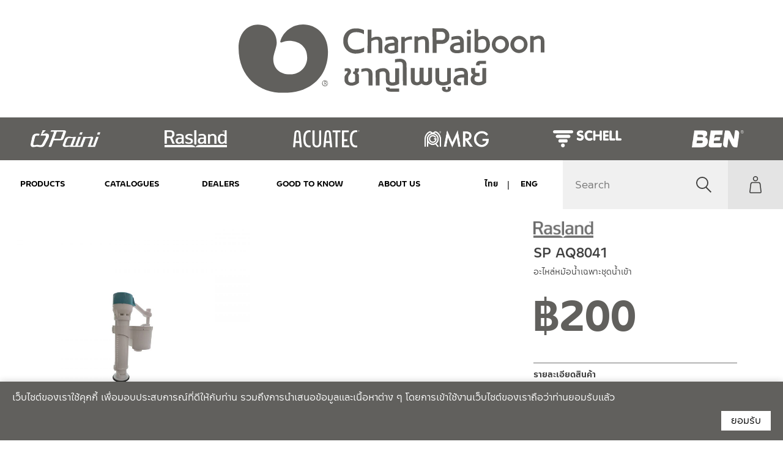

--- FILE ---
content_type: text/html; charset=UTF-8
request_url: https://www.charnpaiboon.com/product/%E0%B8%AD%E0%B8%B0%E0%B9%84%E0%B8%AB%E0%B8%A5%E0%B9%88%E0%B8%AB%E0%B8%A1%E0%B9%89%E0%B8%AD%E0%B8%99%E0%B9%89%E0%B8%B3%E0%B9%80%E0%B8%89%E0%B8%9E%E0%B8%B2%E0%B8%B0%E0%B8%8A%E0%B8%B8%E0%B8%94-15/
body_size: 30384
content:
<!-- This page is cached by the Hummingbird Performance plugin v3.18.1 - https://wordpress.org/plugins/hummingbird-performance/. --><!doctype html>
<html lang="th">

<head>
	<meta charset="UTF-8">
	<meta name="viewport" content="width=device-width, initial-scale=1">
	<link rel="profile" href="https://gmpg.org/xfn/11">

    <script type="text/javascript">
    var homeUrl = 'https://www.charnpaiboon.com';
    var ajaxUrl = "https://www.charnpaiboon.com/2023/wp-admin/admin-ajax.php"; 
    </script>

	<meta name='robots' content='index, follow, max-image-preview:large, max-snippet:-1, max-video-preview:-1' />
	<style>img:is([sizes="auto" i], [sizes^="auto," i]) { contain-intrinsic-size: 3000px 1500px }</style>
	
	<!-- This site is optimized with the Yoast SEO plugin v26.7 - https://yoast.com/wordpress/plugins/seo/ -->
	<title>อะไหล่หม้อน้ำเฉพาะชุดน้ำเข้า - CharnPaiboon</title>
	<link rel="canonical" href="https://www.charnpaiboon.com/product/อะไหล่หม้อน้ำเฉพาะชุด-15/" />
	<meta property="og:locale" content="th_TH" />
	<meta property="og:type" content="article" />
	<meta property="og:title" content="อะไหล่หม้อน้ำเฉพาะชุดน้ำเข้า - CharnPaiboon" />
	<meta property="og:description" content="หมายเหตุ : อาจมีการเปลี่ยนแปลงเรื่องสี หรือ รูปแบบอะไหล่ โดยให้ยึดหลักการใช้งานได้จริงตามสินค้านั้น ๆ ราคาอะไหล่ เป็นราคารวมค่าส่งไปรษณีย์ ลงทะเบียนในประเทศแล้ว" />
	<meta property="og:url" content="https://www.charnpaiboon.com/product/อะไหล่หม้อน้ำเฉพาะชุด-15/" />
	<meta property="og:site_name" content="CharnPaiboon" />
	<meta property="article:modified_time" content="2022-10-19T04:12:05+00:00" />
	<meta property="og:image" content="https://www.charnpaiboon.com/2023/wp-content/uploads/2021/11/SP-AQ8041.jpg" />
	<meta property="og:image:width" content="1200" />
	<meta property="og:image:height" content="1200" />
	<meta property="og:image:type" content="image/jpeg" />
	<meta name="twitter:card" content="summary_large_image" />
	<meta name="twitter:label1" content="Est. reading time" />
	<meta name="twitter:data1" content="1 นาที" />
	<script type="application/ld+json" class="yoast-schema-graph">{"@context":"https://schema.org","@graph":[{"@type":"WebPage","@id":"https://www.charnpaiboon.com/product/%e0%b8%ad%e0%b8%b0%e0%b9%84%e0%b8%ab%e0%b8%a5%e0%b9%88%e0%b8%ab%e0%b8%a1%e0%b9%89%e0%b8%ad%e0%b8%99%e0%b9%89%e0%b8%b3%e0%b9%80%e0%b8%89%e0%b8%9e%e0%b8%b2%e0%b8%b0%e0%b8%8a%e0%b8%b8%e0%b8%94-15/","url":"https://www.charnpaiboon.com/product/%e0%b8%ad%e0%b8%b0%e0%b9%84%e0%b8%ab%e0%b8%a5%e0%b9%88%e0%b8%ab%e0%b8%a1%e0%b9%89%e0%b8%ad%e0%b8%99%e0%b9%89%e0%b8%b3%e0%b9%80%e0%b8%89%e0%b8%9e%e0%b8%b2%e0%b8%b0%e0%b8%8a%e0%b8%b8%e0%b8%94-15/","name":"อะไหล่หม้อน้ำเฉพาะชุดน้ำเข้า - CharnPaiboon","isPartOf":{"@id":"https://www.charnpaiboon.com/#website"},"primaryImageOfPage":{"@id":"https://www.charnpaiboon.com/product/%e0%b8%ad%e0%b8%b0%e0%b9%84%e0%b8%ab%e0%b8%a5%e0%b9%88%e0%b8%ab%e0%b8%a1%e0%b9%89%e0%b8%ad%e0%b8%99%e0%b9%89%e0%b8%b3%e0%b9%80%e0%b8%89%e0%b8%9e%e0%b8%b2%e0%b8%b0%e0%b8%8a%e0%b8%b8%e0%b8%94-15/#primaryimage"},"image":{"@id":"https://www.charnpaiboon.com/product/%e0%b8%ad%e0%b8%b0%e0%b9%84%e0%b8%ab%e0%b8%a5%e0%b9%88%e0%b8%ab%e0%b8%a1%e0%b9%89%e0%b8%ad%e0%b8%99%e0%b9%89%e0%b8%b3%e0%b9%80%e0%b8%89%e0%b8%9e%e0%b8%b2%e0%b8%b0%e0%b8%8a%e0%b8%b8%e0%b8%94-15/#primaryimage"},"thumbnailUrl":"https://www.charnpaiboon.com/2023/wp-content/uploads/2021/11/SP-AQ8041.jpg","datePublished":"2021-11-13T07:24:59+00:00","dateModified":"2022-10-19T04:12:05+00:00","breadcrumb":{"@id":"https://www.charnpaiboon.com/product/%e0%b8%ad%e0%b8%b0%e0%b9%84%e0%b8%ab%e0%b8%a5%e0%b9%88%e0%b8%ab%e0%b8%a1%e0%b9%89%e0%b8%ad%e0%b8%99%e0%b9%89%e0%b8%b3%e0%b9%80%e0%b8%89%e0%b8%9e%e0%b8%b2%e0%b8%b0%e0%b8%8a%e0%b8%b8%e0%b8%94-15/#breadcrumb"},"inLanguage":"th","potentialAction":[{"@type":"ReadAction","target":["https://www.charnpaiboon.com/product/%e0%b8%ad%e0%b8%b0%e0%b9%84%e0%b8%ab%e0%b8%a5%e0%b9%88%e0%b8%ab%e0%b8%a1%e0%b9%89%e0%b8%ad%e0%b8%99%e0%b9%89%e0%b8%b3%e0%b9%80%e0%b8%89%e0%b8%9e%e0%b8%b2%e0%b8%b0%e0%b8%8a%e0%b8%b8%e0%b8%94-15/"]}]},{"@type":"ImageObject","inLanguage":"th","@id":"https://www.charnpaiboon.com/product/%e0%b8%ad%e0%b8%b0%e0%b9%84%e0%b8%ab%e0%b8%a5%e0%b9%88%e0%b8%ab%e0%b8%a1%e0%b9%89%e0%b8%ad%e0%b8%99%e0%b9%89%e0%b8%b3%e0%b9%80%e0%b8%89%e0%b8%9e%e0%b8%b2%e0%b8%b0%e0%b8%8a%e0%b8%b8%e0%b8%94-15/#primaryimage","url":"https://www.charnpaiboon.com/2023/wp-content/uploads/2021/11/SP-AQ8041.jpg","contentUrl":"https://www.charnpaiboon.com/2023/wp-content/uploads/2021/11/SP-AQ8041.jpg","width":1200,"height":1200},{"@type":"BreadcrumbList","@id":"https://www.charnpaiboon.com/product/%e0%b8%ad%e0%b8%b0%e0%b9%84%e0%b8%ab%e0%b8%a5%e0%b9%88%e0%b8%ab%e0%b8%a1%e0%b9%89%e0%b8%ad%e0%b8%99%e0%b9%89%e0%b8%b3%e0%b9%80%e0%b8%89%e0%b8%9e%e0%b8%b2%e0%b8%b0%e0%b8%8a%e0%b8%b8%e0%b8%94-15/#breadcrumb","itemListElement":[{"@type":"ListItem","position":1,"name":"Home","item":"https://www.charnpaiboon.com/"},{"@type":"ListItem","position":2,"name":"PRODUCTS","item":"http://www.charnpaiboon.com/en/products/"},{"@type":"ListItem","position":3,"name":"อะไหล่หม้อน้ำเฉพาะชุดน้ำเข้า"}]},{"@type":"WebSite","@id":"https://www.charnpaiboon.com/#website","url":"https://www.charnpaiboon.com/","name":"CharnPaiboon","description":"","publisher":{"@id":"https://www.charnpaiboon.com/#organization"},"potentialAction":[{"@type":"SearchAction","target":{"@type":"EntryPoint","urlTemplate":"https://www.charnpaiboon.com/?s={search_term_string}"},"query-input":{"@type":"PropertyValueSpecification","valueRequired":true,"valueName":"search_term_string"}}],"inLanguage":"th"},{"@type":"Organization","@id":"https://www.charnpaiboon.com/#organization","name":"CharnPaiboon","url":"https://www.charnpaiboon.com/","logo":{"@type":"ImageObject","inLanguage":"th","@id":"https://www.charnpaiboon.com/#/schema/logo/image/","url":"https://www.charnpaiboon.com/2023/wp-content/uploads/2020/03/logo.svg","contentUrl":"https://www.charnpaiboon.com/2023/wp-content/uploads/2020/03/logo.svg","width":177,"height":39,"caption":"CharnPaiboon"},"image":{"@id":"https://www.charnpaiboon.com/#/schema/logo/image/"}}]}</script>
	<!-- / Yoast SEO plugin. -->


<link rel='dns-prefetch' href='//cdn.jsdelivr.net' />
<link href='//hb.wpmucdn.com' rel='preconnect' />
<link rel="alternate" type="application/rss+xml" title="CharnPaiboon &raquo; ฟีด" href="https://www.charnpaiboon.com/feed/" />
<link rel="alternate" type="application/rss+xml" title="CharnPaiboon &raquo; ฟีดความเห็น" href="https://www.charnpaiboon.com/comments/feed/" />
<script type="text/javascript">
/* <![CDATA[ */
window._wpemojiSettings = {"baseUrl":"https:\/\/s.w.org\/images\/core\/emoji\/16.0.1\/72x72\/","ext":".png","svgUrl":"https:\/\/s.w.org\/images\/core\/emoji\/16.0.1\/svg\/","svgExt":".svg","source":{"concatemoji":"https:\/\/www.charnpaiboon.com\/2023\/wp-includes\/js\/wp-emoji-release.min.js?ver=4774067ded7fd36a5e274650e1ee9570"}};
/*! This file is auto-generated */
!function(s,n){var o,i,e;function c(e){try{var t={supportTests:e,timestamp:(new Date).valueOf()};sessionStorage.setItem(o,JSON.stringify(t))}catch(e){}}function p(e,t,n){e.clearRect(0,0,e.canvas.width,e.canvas.height),e.fillText(t,0,0);var t=new Uint32Array(e.getImageData(0,0,e.canvas.width,e.canvas.height).data),a=(e.clearRect(0,0,e.canvas.width,e.canvas.height),e.fillText(n,0,0),new Uint32Array(e.getImageData(0,0,e.canvas.width,e.canvas.height).data));return t.every(function(e,t){return e===a[t]})}function u(e,t){e.clearRect(0,0,e.canvas.width,e.canvas.height),e.fillText(t,0,0);for(var n=e.getImageData(16,16,1,1),a=0;a<n.data.length;a++)if(0!==n.data[a])return!1;return!0}function f(e,t,n,a){switch(t){case"flag":return n(e,"\ud83c\udff3\ufe0f\u200d\u26a7\ufe0f","\ud83c\udff3\ufe0f\u200b\u26a7\ufe0f")?!1:!n(e,"\ud83c\udde8\ud83c\uddf6","\ud83c\udde8\u200b\ud83c\uddf6")&&!n(e,"\ud83c\udff4\udb40\udc67\udb40\udc62\udb40\udc65\udb40\udc6e\udb40\udc67\udb40\udc7f","\ud83c\udff4\u200b\udb40\udc67\u200b\udb40\udc62\u200b\udb40\udc65\u200b\udb40\udc6e\u200b\udb40\udc67\u200b\udb40\udc7f");case"emoji":return!a(e,"\ud83e\udedf")}return!1}function g(e,t,n,a){var r="undefined"!=typeof WorkerGlobalScope&&self instanceof WorkerGlobalScope?new OffscreenCanvas(300,150):s.createElement("canvas"),o=r.getContext("2d",{willReadFrequently:!0}),i=(o.textBaseline="top",o.font="600 32px Arial",{});return e.forEach(function(e){i[e]=t(o,e,n,a)}),i}function t(e){var t=s.createElement("script");t.src=e,t.defer=!0,s.head.appendChild(t)}"undefined"!=typeof Promise&&(o="wpEmojiSettingsSupports",i=["flag","emoji"],n.supports={everything:!0,everythingExceptFlag:!0},e=new Promise(function(e){s.addEventListener("DOMContentLoaded",e,{once:!0})}),new Promise(function(t){var n=function(){try{var e=JSON.parse(sessionStorage.getItem(o));if("object"==typeof e&&"number"==typeof e.timestamp&&(new Date).valueOf()<e.timestamp+604800&&"object"==typeof e.supportTests)return e.supportTests}catch(e){}return null}();if(!n){if("undefined"!=typeof Worker&&"undefined"!=typeof OffscreenCanvas&&"undefined"!=typeof URL&&URL.createObjectURL&&"undefined"!=typeof Blob)try{var e="postMessage("+g.toString()+"("+[JSON.stringify(i),f.toString(),p.toString(),u.toString()].join(",")+"));",a=new Blob([e],{type:"text/javascript"}),r=new Worker(URL.createObjectURL(a),{name:"wpTestEmojiSupports"});return void(r.onmessage=function(e){c(n=e.data),r.terminate(),t(n)})}catch(e){}c(n=g(i,f,p,u))}t(n)}).then(function(e){for(var t in e)n.supports[t]=e[t],n.supports.everything=n.supports.everything&&n.supports[t],"flag"!==t&&(n.supports.everythingExceptFlag=n.supports.everythingExceptFlag&&n.supports[t]);n.supports.everythingExceptFlag=n.supports.everythingExceptFlag&&!n.supports.flag,n.DOMReady=!1,n.readyCallback=function(){n.DOMReady=!0}}).then(function(){return e}).then(function(){var e;n.supports.everything||(n.readyCallback(),(e=n.source||{}).concatemoji?t(e.concatemoji):e.wpemoji&&e.twemoji&&(t(e.twemoji),t(e.wpemoji)))}))}((window,document),window._wpemojiSettings);
/* ]]> */
</script>
<link rel='stylesheet' id='font-awesome-css' href='https://www.charnpaiboon.com/2023/wp-content/plugins/load-more-products-for-woocommerce/berocket/assets/css/font-awesome.min.css?ver=4774067ded7fd36a5e274650e1ee9570' type='text/css' media='all' />
<style id='wp-emoji-styles-inline-css' type='text/css'>

	img.wp-smiley, img.emoji {
		display: inline !important;
		border: none !important;
		box-shadow: none !important;
		height: 1em !important;
		width: 1em !important;
		margin: 0 0.07em !important;
		vertical-align: -0.1em !important;
		background: none !important;
		padding: 0 !important;
	}
</style>
<link rel='stylesheet' id='wp-block-library-css' href='https://www.charnpaiboon.com/2023/wp-includes/css/dist/block-library/style.min.css?ver=4774067ded7fd36a5e274650e1ee9570' type='text/css' media='all' />
<style id='classic-theme-styles-inline-css' type='text/css'>
/*! This file is auto-generated */
.wp-block-button__link{color:#fff;background-color:#32373c;border-radius:9999px;box-shadow:none;text-decoration:none;padding:calc(.667em + 2px) calc(1.333em + 2px);font-size:1.125em}.wp-block-file__button{background:#32373c;color:#fff;text-decoration:none}
</style>
<style id='safe-svg-svg-icon-style-inline-css' type='text/css'>
.safe-svg-cover{text-align:center}.safe-svg-cover .safe-svg-inside{display:inline-block;max-width:100%}.safe-svg-cover svg{fill:currentColor;height:100%;max-height:100%;max-width:100%;width:100%}

</style>
<style id='global-styles-inline-css' type='text/css'>
:root{--wp--preset--aspect-ratio--square: 1;--wp--preset--aspect-ratio--4-3: 4/3;--wp--preset--aspect-ratio--3-4: 3/4;--wp--preset--aspect-ratio--3-2: 3/2;--wp--preset--aspect-ratio--2-3: 2/3;--wp--preset--aspect-ratio--16-9: 16/9;--wp--preset--aspect-ratio--9-16: 9/16;--wp--preset--color--black: #000000;--wp--preset--color--cyan-bluish-gray: #abb8c3;--wp--preset--color--white: #ffffff;--wp--preset--color--pale-pink: #f78da7;--wp--preset--color--vivid-red: #cf2e2e;--wp--preset--color--luminous-vivid-orange: #ff6900;--wp--preset--color--luminous-vivid-amber: #fcb900;--wp--preset--color--light-green-cyan: #7bdcb5;--wp--preset--color--vivid-green-cyan: #00d084;--wp--preset--color--pale-cyan-blue: #8ed1fc;--wp--preset--color--vivid-cyan-blue: #0693e3;--wp--preset--color--vivid-purple: #9b51e0;--wp--preset--gradient--vivid-cyan-blue-to-vivid-purple: linear-gradient(135deg,rgba(6,147,227,1) 0%,rgb(155,81,224) 100%);--wp--preset--gradient--light-green-cyan-to-vivid-green-cyan: linear-gradient(135deg,rgb(122,220,180) 0%,rgb(0,208,130) 100%);--wp--preset--gradient--luminous-vivid-amber-to-luminous-vivid-orange: linear-gradient(135deg,rgba(252,185,0,1) 0%,rgba(255,105,0,1) 100%);--wp--preset--gradient--luminous-vivid-orange-to-vivid-red: linear-gradient(135deg,rgba(255,105,0,1) 0%,rgb(207,46,46) 100%);--wp--preset--gradient--very-light-gray-to-cyan-bluish-gray: linear-gradient(135deg,rgb(238,238,238) 0%,rgb(169,184,195) 100%);--wp--preset--gradient--cool-to-warm-spectrum: linear-gradient(135deg,rgb(74,234,220) 0%,rgb(151,120,209) 20%,rgb(207,42,186) 40%,rgb(238,44,130) 60%,rgb(251,105,98) 80%,rgb(254,248,76) 100%);--wp--preset--gradient--blush-light-purple: linear-gradient(135deg,rgb(255,206,236) 0%,rgb(152,150,240) 100%);--wp--preset--gradient--blush-bordeaux: linear-gradient(135deg,rgb(254,205,165) 0%,rgb(254,45,45) 50%,rgb(107,0,62) 100%);--wp--preset--gradient--luminous-dusk: linear-gradient(135deg,rgb(255,203,112) 0%,rgb(199,81,192) 50%,rgb(65,88,208) 100%);--wp--preset--gradient--pale-ocean: linear-gradient(135deg,rgb(255,245,203) 0%,rgb(182,227,212) 50%,rgb(51,167,181) 100%);--wp--preset--gradient--electric-grass: linear-gradient(135deg,rgb(202,248,128) 0%,rgb(113,206,126) 100%);--wp--preset--gradient--midnight: linear-gradient(135deg,rgb(2,3,129) 0%,rgb(40,116,252) 100%);--wp--preset--font-size--small: 13px;--wp--preset--font-size--medium: 20px;--wp--preset--font-size--large: 36px;--wp--preset--font-size--x-large: 42px;--wp--preset--spacing--20: 0.44rem;--wp--preset--spacing--30: 0.67rem;--wp--preset--spacing--40: 1rem;--wp--preset--spacing--50: 1.5rem;--wp--preset--spacing--60: 2.25rem;--wp--preset--spacing--70: 3.38rem;--wp--preset--spacing--80: 5.06rem;--wp--preset--shadow--natural: 6px 6px 9px rgba(0, 0, 0, 0.2);--wp--preset--shadow--deep: 12px 12px 50px rgba(0, 0, 0, 0.4);--wp--preset--shadow--sharp: 6px 6px 0px rgba(0, 0, 0, 0.2);--wp--preset--shadow--outlined: 6px 6px 0px -3px rgba(255, 255, 255, 1), 6px 6px rgba(0, 0, 0, 1);--wp--preset--shadow--crisp: 6px 6px 0px rgba(0, 0, 0, 1);}:where(.is-layout-flex){gap: 0.5em;}:where(.is-layout-grid){gap: 0.5em;}body .is-layout-flex{display: flex;}.is-layout-flex{flex-wrap: wrap;align-items: center;}.is-layout-flex > :is(*, div){margin: 0;}body .is-layout-grid{display: grid;}.is-layout-grid > :is(*, div){margin: 0;}:where(.wp-block-columns.is-layout-flex){gap: 2em;}:where(.wp-block-columns.is-layout-grid){gap: 2em;}:where(.wp-block-post-template.is-layout-flex){gap: 1.25em;}:where(.wp-block-post-template.is-layout-grid){gap: 1.25em;}.has-black-color{color: var(--wp--preset--color--black) !important;}.has-cyan-bluish-gray-color{color: var(--wp--preset--color--cyan-bluish-gray) !important;}.has-white-color{color: var(--wp--preset--color--white) !important;}.has-pale-pink-color{color: var(--wp--preset--color--pale-pink) !important;}.has-vivid-red-color{color: var(--wp--preset--color--vivid-red) !important;}.has-luminous-vivid-orange-color{color: var(--wp--preset--color--luminous-vivid-orange) !important;}.has-luminous-vivid-amber-color{color: var(--wp--preset--color--luminous-vivid-amber) !important;}.has-light-green-cyan-color{color: var(--wp--preset--color--light-green-cyan) !important;}.has-vivid-green-cyan-color{color: var(--wp--preset--color--vivid-green-cyan) !important;}.has-pale-cyan-blue-color{color: var(--wp--preset--color--pale-cyan-blue) !important;}.has-vivid-cyan-blue-color{color: var(--wp--preset--color--vivid-cyan-blue) !important;}.has-vivid-purple-color{color: var(--wp--preset--color--vivid-purple) !important;}.has-black-background-color{background-color: var(--wp--preset--color--black) !important;}.has-cyan-bluish-gray-background-color{background-color: var(--wp--preset--color--cyan-bluish-gray) !important;}.has-white-background-color{background-color: var(--wp--preset--color--white) !important;}.has-pale-pink-background-color{background-color: var(--wp--preset--color--pale-pink) !important;}.has-vivid-red-background-color{background-color: var(--wp--preset--color--vivid-red) !important;}.has-luminous-vivid-orange-background-color{background-color: var(--wp--preset--color--luminous-vivid-orange) !important;}.has-luminous-vivid-amber-background-color{background-color: var(--wp--preset--color--luminous-vivid-amber) !important;}.has-light-green-cyan-background-color{background-color: var(--wp--preset--color--light-green-cyan) !important;}.has-vivid-green-cyan-background-color{background-color: var(--wp--preset--color--vivid-green-cyan) !important;}.has-pale-cyan-blue-background-color{background-color: var(--wp--preset--color--pale-cyan-blue) !important;}.has-vivid-cyan-blue-background-color{background-color: var(--wp--preset--color--vivid-cyan-blue) !important;}.has-vivid-purple-background-color{background-color: var(--wp--preset--color--vivid-purple) !important;}.has-black-border-color{border-color: var(--wp--preset--color--black) !important;}.has-cyan-bluish-gray-border-color{border-color: var(--wp--preset--color--cyan-bluish-gray) !important;}.has-white-border-color{border-color: var(--wp--preset--color--white) !important;}.has-pale-pink-border-color{border-color: var(--wp--preset--color--pale-pink) !important;}.has-vivid-red-border-color{border-color: var(--wp--preset--color--vivid-red) !important;}.has-luminous-vivid-orange-border-color{border-color: var(--wp--preset--color--luminous-vivid-orange) !important;}.has-luminous-vivid-amber-border-color{border-color: var(--wp--preset--color--luminous-vivid-amber) !important;}.has-light-green-cyan-border-color{border-color: var(--wp--preset--color--light-green-cyan) !important;}.has-vivid-green-cyan-border-color{border-color: var(--wp--preset--color--vivid-green-cyan) !important;}.has-pale-cyan-blue-border-color{border-color: var(--wp--preset--color--pale-cyan-blue) !important;}.has-vivid-cyan-blue-border-color{border-color: var(--wp--preset--color--vivid-cyan-blue) !important;}.has-vivid-purple-border-color{border-color: var(--wp--preset--color--vivid-purple) !important;}.has-vivid-cyan-blue-to-vivid-purple-gradient-background{background: var(--wp--preset--gradient--vivid-cyan-blue-to-vivid-purple) !important;}.has-light-green-cyan-to-vivid-green-cyan-gradient-background{background: var(--wp--preset--gradient--light-green-cyan-to-vivid-green-cyan) !important;}.has-luminous-vivid-amber-to-luminous-vivid-orange-gradient-background{background: var(--wp--preset--gradient--luminous-vivid-amber-to-luminous-vivid-orange) !important;}.has-luminous-vivid-orange-to-vivid-red-gradient-background{background: var(--wp--preset--gradient--luminous-vivid-orange-to-vivid-red) !important;}.has-very-light-gray-to-cyan-bluish-gray-gradient-background{background: var(--wp--preset--gradient--very-light-gray-to-cyan-bluish-gray) !important;}.has-cool-to-warm-spectrum-gradient-background{background: var(--wp--preset--gradient--cool-to-warm-spectrum) !important;}.has-blush-light-purple-gradient-background{background: var(--wp--preset--gradient--blush-light-purple) !important;}.has-blush-bordeaux-gradient-background{background: var(--wp--preset--gradient--blush-bordeaux) !important;}.has-luminous-dusk-gradient-background{background: var(--wp--preset--gradient--luminous-dusk) !important;}.has-pale-ocean-gradient-background{background: var(--wp--preset--gradient--pale-ocean) !important;}.has-electric-grass-gradient-background{background: var(--wp--preset--gradient--electric-grass) !important;}.has-midnight-gradient-background{background: var(--wp--preset--gradient--midnight) !important;}.has-small-font-size{font-size: var(--wp--preset--font-size--small) !important;}.has-medium-font-size{font-size: var(--wp--preset--font-size--medium) !important;}.has-large-font-size{font-size: var(--wp--preset--font-size--large) !important;}.has-x-large-font-size{font-size: var(--wp--preset--font-size--x-large) !important;}
:where(.wp-block-post-template.is-layout-flex){gap: 1.25em;}:where(.wp-block-post-template.is-layout-grid){gap: 1.25em;}
:where(.wp-block-columns.is-layout-flex){gap: 2em;}:where(.wp-block-columns.is-layout-grid){gap: 2em;}
:root :where(.wp-block-pullquote){font-size: 1.5em;line-height: 1.6;}
</style>
<link rel='stylesheet' id='contact-form-7-css' href='https://www.charnpaiboon.com/2023/wp-content/plugins/contact-form-7/includes/css/styles.css?ver=6.1.4' type='text/css' media='all' />
<link rel='stylesheet' id='woof-css' href='https://www.charnpaiboon.com/2023/wp-content/plugins/woocommerce-products-filter/css/front.css?ver=2.2.3' type='text/css' media='all' />
<link rel='stylesheet' id='chosen-drop-down-css' href='https://www.charnpaiboon.com/2023/wp-content/plugins/woocommerce-products-filter/js/chosen/chosen.min.css?ver=2.2.3' type='text/css' media='all' />
<link rel='stylesheet' id='plainoverlay-css' href='https://www.charnpaiboon.com/2023/wp-content/plugins/woocommerce-products-filter/css/plainoverlay.css?ver=2.2.3' type='text/css' media='all' />
<link rel='stylesheet' id='icheck-jquery-color-css' href='https://www.charnpaiboon.com/2023/wp-content/plugins/woocommerce-products-filter/js/icheck/skins/flat/red.css?ver=2.2.3' type='text/css' media='all' />
<link rel='stylesheet' id='woof_by_instock_html_items-css' href='https://www.charnpaiboon.com/2023/wp-content/plugins/woocommerce-products-filter/ext/by_instock/css/by_instock.css?ver=2.2.3' type='text/css' media='all' />
<link rel='stylesheet' id='woocommerce-layout-css' href='https://www.charnpaiboon.com/2023/wp-content/plugins/woocommerce/assets/css/woocommerce-layout.css?ver=9.8.6' type='text/css' media='all' />
<link rel='stylesheet' id='woocommerce-smallscreen-css' href='https://www.charnpaiboon.com/2023/wp-content/plugins/woocommerce/assets/css/woocommerce-smallscreen.css?ver=9.8.6' type='text/css' media='only screen and (max-width: 768px)' />
<link rel='stylesheet' id='woocommerce-general-css' href='https://www.charnpaiboon.com/2023/wp-content/plugins/woocommerce/assets/css/woocommerce.css?ver=9.8.6' type='text/css' media='all' />
<style id='woocommerce-inline-inline-css' type='text/css'>
.woocommerce form .form-row .required { visibility: visible; }
</style>
<link rel='stylesheet' id='aws-style-css' href='https://www.charnpaiboon.com/2023/wp-content/plugins/advanced-woo-search/assets/css/common.min.css?ver=3.51' type='text/css' media='all' />
<link rel='stylesheet' id='trp-language-switcher-style-css' href='https://www.charnpaiboon.com/2023/wp-content/plugins/translatepress-multilingual/assets/css/trp-language-switcher.css?ver=2.10.3' type='text/css' media='all' />
<link rel='stylesheet' id='brands-styles-css' href='https://www.charnpaiboon.com/2023/wp-content/plugins/woocommerce/assets/css/brands.css?ver=9.8.6' type='text/css' media='all' />
<link rel='stylesheet' id='bootstrap-css' href='https://www.charnpaiboon.com/2023/wp-content/themes/charnpaiboon2023/bootstrap/css/bootstrap.css?ver=20141119' type='text/css' media='all' />
<link rel='stylesheet' id='select2-css' href='https://www.charnpaiboon.com/2023/wp-content/plugins/woocommerce/assets/css/select2.css?ver=9.8.6' type='text/css' media='all' />
<link rel='stylesheet' id='simplelightbox-css' href='https://www.charnpaiboon.com/2023/wp-content/themes/charnpaiboon2023/vendors/simplelightbox/simplelightbox.min.css?ver=4774067ded7fd36a5e274650e1ee9570' type='text/css' media='all' />
<link rel='stylesheet' id='slick-css' href='https://cdn.jsdelivr.net/npm/slick-carousel@1.8.1/slick/slick.min.css?ver=1.8.1' type='text/css' media='all' />
<link rel='stylesheet' id='slick-theme-css' href='https://cdn.jsdelivr.net/npm/slick-carousel@1.8.1/slick/slick-theme.css?ver=1.8.1' type='text/css' media='all' />
<link rel='stylesheet' id='cpb_swiper-css' href='https://cdn.jsdelivr.net/npm/swiper@6.3.5/swiper-bundle.min.css?ver=6.3.5' type='text/css' media='all' />
<link rel='stylesheet' id='charnpaiboon-style-css' href='https://www.charnpaiboon.com/2023/wp-content/themes/charnpaiboon2023/style.css?ver=4774067ded7fd36a5e274650e1ee9570' type='text/css' media='all' />
<link rel='stylesheet' id='pwb-styles-frontend-css' href='https://www.charnpaiboon.com/2023/wp-content/plugins/perfect-woocommerce-brands/build/frontend/css/style.css?ver=3.6.8' type='text/css' media='all' />
<link rel='stylesheet' id='iconic-woothumbs-css-css' href='https://www.charnpaiboon.com/2023/wp-content/plugins/woothumbs-premium/assets/frontend/css/main.min.css?ver=1768474072' type='text/css' media='all' />
<link rel='stylesheet' id='gridmaster-frontend-css' href='https://www.charnpaiboon.com/2023/wp-content/plugins/ajax-filter-posts/assets/css/frontend.min.css?ver=3.4.17' type='text/css' media='all' />
<script type="text/javascript" src="https://www.charnpaiboon.com/2023/wp-includes/js/jquery/jquery.min.js?ver=3.7.1" id="jquery-core-js"></script>
<script type="text/javascript" src="https://www.charnpaiboon.com/2023/wp-includes/js/jquery/jquery-migrate.min.js?ver=3.4.1" id="jquery-migrate-js"></script>
<script type="text/javascript" src="https://www.charnpaiboon.com/2023/wp-includes/js/tinymce/tinymce.min.js?ver=49110-20250317" id="wp-tinymce-root-js"></script>
<script type="text/javascript" src="https://www.charnpaiboon.com/2023/wp-includes/js/tinymce/plugins/compat3x/plugin.min.js?ver=49110-20250317" id="wp-tinymce-js"></script>
<script type="text/javascript" src="https://www.charnpaiboon.com/2023/wp-content/plugins/woocommerce/assets/js/jquery-blockui/jquery.blockUI.min.js?ver=2.7.0-wc.9.8.6" id="jquery-blockui-js" defer="defer" data-wp-strategy="defer"></script>
<script type="text/javascript" id="wc-add-to-cart-js-extra">
/* <![CDATA[ */
var wc_add_to_cart_params = {"ajax_url":"\/2023\/wp-admin\/admin-ajax.php","wc_ajax_url":"\/?wc-ajax=%%endpoint%%","i18n_view_cart":"\u0e14\u0e39\u0e15\u0e30\u0e01\u0e23\u0e49\u0e32\u0e2a\u0e34\u0e19\u0e04\u0e49\u0e32","cart_url":"https:\/\/www.charnpaiboon.com\/cart\/","is_cart":"","cart_redirect_after_add":"no"};
/* ]]> */
</script>
<script type="text/javascript" src="https://www.charnpaiboon.com/2023/wp-content/plugins/woocommerce/assets/js/frontend/add-to-cart.min.js?ver=9.8.6" id="wc-add-to-cart-js" defer="defer" data-wp-strategy="defer"></script>
<script type="text/javascript" src="https://www.charnpaiboon.com/2023/wp-content/plugins/woocommerce/assets/js/zoom/jquery.zoom.min.js?ver=1.7.21-wc.9.8.6" id="zoom-js" defer="defer" data-wp-strategy="defer"></script>
<script type="text/javascript" src="https://www.charnpaiboon.com/2023/wp-content/plugins/woocommerce/assets/js/flexslider/jquery.flexslider.min.js?ver=2.7.2-wc.9.8.6" id="flexslider-js" defer="defer" data-wp-strategy="defer"></script>
<script type="text/javascript" id="wc-single-product-js-extra">
/* <![CDATA[ */
var wc_single_product_params = {"i18n_required_rating_text":"\u0e01\u0e23\u0e38\u0e13\u0e32\u0e40\u0e25\u0e37\u0e2d\u0e01\u0e23\u0e30\u0e14\u0e31\u0e1a","i18n_rating_options":["1 of 5 stars","2 of 5 stars","3 of 5 stars","4 of 5 stars","5 of 5 stars"],"i18n_product_gallery_trigger_text":"View full-screen image gallery","review_rating_required":"yes","flexslider":{"rtl":false,"animation":"slide","smoothHeight":true,"directionNav":false,"controlNav":"thumbnails","slideshow":false,"animationSpeed":500,"animationLoop":false,"allowOneSlide":false},"zoom_enabled":"1","zoom_options":[],"photoswipe_enabled":"","photoswipe_options":{"shareEl":false,"closeOnScroll":false,"history":false,"hideAnimationDuration":0,"showAnimationDuration":0},"flexslider_enabled":"1"};
/* ]]> */
</script>
<script type="text/javascript" src="https://www.charnpaiboon.com/2023/wp-content/plugins/woocommerce/assets/js/frontend/single-product.min.js?ver=9.8.6" id="wc-single-product-js" defer="defer" data-wp-strategy="defer"></script>
<script type="text/javascript" src="https://www.charnpaiboon.com/2023/wp-content/plugins/woocommerce/assets/js/js-cookie/js.cookie.min.js?ver=2.1.4-wc.9.8.6" id="js-cookie-js" defer="defer" data-wp-strategy="defer"></script>
<script type="text/javascript" id="woocommerce-js-extra">
/* <![CDATA[ */
var woocommerce_params = {"ajax_url":"\/2023\/wp-admin\/admin-ajax.php","wc_ajax_url":"\/?wc-ajax=%%endpoint%%","i18n_password_show":"Show password","i18n_password_hide":"Hide password"};
/* ]]> */
</script>
<script type="text/javascript" src="https://www.charnpaiboon.com/2023/wp-content/plugins/woocommerce/assets/js/frontend/woocommerce.min.js?ver=9.8.6" id="woocommerce-js" defer="defer" data-wp-strategy="defer"></script>
<script type="text/javascript" src="https://www.charnpaiboon.com/2023/wp-content/plugins/translatepress-multilingual/assets/js/trp-frontend-compatibility.js?ver=2.10.3" id="trp-frontend-compatibility-js"></script>
<script type="text/javascript" src="https://www.charnpaiboon.com/2023/wp-content/plugins/woocommerce/assets/js/select2/select2.full.min.js?ver=4.0.3-wc.9.8.6" id="select2-js" defer="defer" data-wp-strategy="defer"></script>
<script type="text/javascript" src="https://www.charnpaiboon.com/2023/wp-content/themes/charnpaiboon2023/bootstrap/js/bootstrap.min.js?ver=20141119" id="bootstrap-js"></script>
<script type="text/javascript" src="https://cdn.jsdelivr.net/npm/slick-carousel@1.8.1/slick/slick.min.js?ver=1.8.1" id="slick-js"></script>
<script type="text/javascript" src="https://cdn.jsdelivr.net/npm/swiper@6.3.5/swiper-bundle.min.js?ver=6.3.5" id="cpb_swiper-js"></script>
<link rel="https://api.w.org/" href="https://www.charnpaiboon.com/wp-json/" /><link rel="alternate" title="JSON" type="application/json" href="https://www.charnpaiboon.com/wp-json/wp/v2/product/9874" /><link rel="EditURI" type="application/rsd+xml" title="RSD" href="https://www.charnpaiboon.com/2023/xmlrpc.php?rsd" />

<link rel='shortlink' href='https://www.charnpaiboon.com/?p=9874' />
<link rel="alternate" title="oEmbed (JSON)" type="application/json+oembed" href="https://www.charnpaiboon.com/wp-json/oembed/1.0/embed?url=https%3A%2F%2Fwww.charnpaiboon.com%2Fproduct%2F%25e0%25b8%25ad%25e0%25b8%25b0%25e0%25b9%2584%25e0%25b8%25ab%25e0%25b8%25a5%25e0%25b9%2588%25e0%25b8%25ab%25e0%25b8%25a1%25e0%25b9%2589%25e0%25b8%25ad%25e0%25b8%2599%25e0%25b9%2589%25e0%25b8%25b3%25e0%25b9%2580%25e0%25b8%2589%25e0%25b8%259e%25e0%25b8%25b2%25e0%25b8%25b0%25e0%25b8%258a%25e0%25b8%25b8%25e0%25b8%2594-15%2F" />
<link rel="alternate" title="oEmbed (XML)" type="text/xml+oembed" href="https://www.charnpaiboon.com/wp-json/oembed/1.0/embed?url=https%3A%2F%2Fwww.charnpaiboon.com%2Fproduct%2F%25e0%25b8%25ad%25e0%25b8%25b0%25e0%25b9%2584%25e0%25b8%25ab%25e0%25b8%25a5%25e0%25b9%2588%25e0%25b8%25ab%25e0%25b8%25a1%25e0%25b9%2589%25e0%25b8%25ad%25e0%25b8%2599%25e0%25b9%2589%25e0%25b8%25b3%25e0%25b9%2580%25e0%25b8%2589%25e0%25b8%259e%25e0%25b8%25b2%25e0%25b8%25b0%25e0%25b8%258a%25e0%25b8%25b8%25e0%25b8%2594-15%2F&#038;format=xml" />
<!-- start Simple Custom CSS and JS -->
<style type="text/css">
.home header.entry-header{
	display: none
}
.home .entry-content{
	margin-top: 0;
}

.page, .post{
	margin: 0;
}
#header .site-branding { 
    background-color: #61605D;
}
#menu-main-navigation, .language-navigation {
    background-color: #61605D;
}
   body {
        background: #FFF;
    }

.page-numbers{
	    padding: 2px;
}

</style>
<!-- end Simple Custom CSS and JS -->
<!-- start Simple Custom CSS and JS -->
<style type="text/css">
.woocommerce #content div.product div.summary .cpb-sticky{
	display: flex;
	flex-direction: column;
}


.woocommerce #content div.product div.summary .cpb-sticky .woocommerce-product-details__short-description{
	order: 20;
	margin-top: 30px;
}

.woocommerce #content div.product div.summary .cpb-sticky  .product-detail-heading{
	margin-top: 0;
}
</style>
<!-- end Simple Custom CSS and JS -->
<!-- start Simple Custom CSS and JS -->
<style type="text/css">
/* แก้ไขเมื่อกด Mobile hamburger แล้วหน้าค้างกดไม่ได้ */

body.show-menu{
	position: static !important;
}
</style>
<!-- end Simple Custom CSS and JS -->
<!-- start Simple Custom CSS and JS -->
<style type="text/css">
.post-template-template-post-video .entry-content embed, 
.post-template-template-post-video .entry-content iframe, 
.post-template-template-post-video .entry-content object,
.post-template-template-post-video .entry-content .wp-video{
    max-width: 100%;
    display: block;
    margin: 0 auto;
}

</style>
<!-- end Simple Custom CSS and JS -->
<!-- start Simple Custom CSS and JS -->
<style type="text/css">
#tiktok-feed-feed-0 .tiktok-feed-item {
    aspect-ratio: unset;
}
</style>
<!-- end Simple Custom CSS and JS -->
<!-- start Simple Custom CSS and JS -->
<style type="text/css">
.woocommerce .iconic-woothumbs-fullscreen{
	display: none !important;
}

</style>
<!-- end Simple Custom CSS and JS -->
<!-- start Simple Custom CSS and JS -->
<style type="text/css">
li.menu-cart.icon-cart{
	display: none;
}

body.logged-in li.menu-cart.icon-cart{
	/* display: block; */
	display: none;
}

.woocommerce div.product form.cart{
	display: none;
}

.woocommerce.logged-in div.product form.cart{
	display: none;	
}

.single-product.woocommerce div.product form.cart, 
#quick-search-result.woocommerce div.product form.cart {
    display: none;
}</style>
<!-- end Simple Custom CSS and JS -->
<!-- start Simple Custom CSS and JS -->
<style type="text/css">
 
@media screen and (max-width: 992px)
#header .site-branding img {
    width: 180px;
    height: auto;
    margin-left: 20px;
}
 


</style>
<!-- end Simple Custom CSS and JS -->
<style></style><style>
                .lmp_load_more_button.br_lmp_button_settings .lmp_button:hover {
                    background-color: #0596b3!important;
                    color: #111111!important;
                }
                .lmp_load_more_button.br_lmp_prev_settings .lmp_button:hover {
                    background-color: #0596b3!important;
                    color: #111111!important;
                }li.product.lazy, .berocket_lgv_additional_data.lazy{opacity:0;}</style><link rel="alternate" hreflang="th" href="https://www.charnpaiboon.com/product/%E0%B8%AD%E0%B8%B0%E0%B9%84%E0%B8%AB%E0%B8%A5%E0%B9%88%E0%B8%AB%E0%B8%A1%E0%B9%89%E0%B8%AD%E0%B8%99%E0%B9%89%E0%B8%B3%E0%B9%80%E0%B8%89%E0%B8%9E%E0%B8%B2%E0%B8%B0%E0%B8%8A%E0%B8%B8%E0%B8%94-15/"/>
<link rel="alternate" hreflang="en-US" href="https://www.charnpaiboon.com/en/product/%E0%B8%AD%E0%B8%B0%E0%B9%84%E0%B8%AB%E0%B8%A5%E0%B9%88%E0%B8%AB%E0%B8%A1%E0%B9%89%E0%B8%AD%E0%B8%99%E0%B9%89%E0%B8%B3%E0%B9%80%E0%B8%89%E0%B8%9E%E0%B8%B2%E0%B8%B0%E0%B8%8A%E0%B8%B8%E0%B8%94-15/"/>
<link rel="alternate" hreflang="en" href="https://www.charnpaiboon.com/en/product/%E0%B8%AD%E0%B8%B0%E0%B9%84%E0%B8%AB%E0%B8%A5%E0%B9%88%E0%B8%AB%E0%B8%A1%E0%B9%89%E0%B8%AD%E0%B8%99%E0%B9%89%E0%B8%B3%E0%B9%80%E0%B8%89%E0%B8%9E%E0%B8%B2%E0%B8%B0%E0%B8%8A%E0%B8%B8%E0%B8%94-15/"/>
	<noscript><style>.woocommerce-product-gallery{ opacity: 1 !important; }</style></noscript>
	<meta name="generator" content="Powered by Slider Revolution 6.7.39 - responsive, Mobile-Friendly Slider Plugin for WordPress with comfortable drag and drop interface." />
<style>
/* Default Styles */
.iconic-woothumbs-all-images-wrap {
	float: left;
	width: 42%;
}

/* Icon Styles */
.iconic-woothumbs-icon {
	color: #ffffff;
}

/* Bullet Styles */
.iconic-woothumbs-all-images-wrap .slick-dots button,
.iconic-woothumbs-zoom-bullets .slick-dots button {
	border-color: #ffffff !important;
}

.iconic-woothumbs-all-images-wrap .slick-dots .slick-active button,
.iconic-woothumbs-zoom-bullets .slick-dots .slick-active button {
	background-color: #ffffff !important;
}

/* Thumbnails */
	.iconic-woothumbs-all-images-wrap--thumbnails-left .iconic-woothumbs-images-wrap,
	.iconic-woothumbs-all-images-wrap--thumbnails-right .iconic-woothumbs-images-wrap {
		width: 100%;
	}
	
.iconic-woothumbs-thumbnails__image-wrapper:after {
	border-color: #ffffff;
}

.iconic-woothumbs-thumbnails__control {
	color: #ffffff;
}

.iconic-woothumbs-thumbnails__control path {
	stroke: #ffffff;
}

.iconic-woothumbs-all-images-wrap--thumbnails-left .iconic-woothumbs-thumbnails__control {
	right: 10px;
}

.iconic-woothumbs-all-images-wrap--thumbnails-right .iconic-woothumbs-thumbnails__control {
	left: 10px;
}


/* Stacked Thumbnails - Left & Right */
.iconic-woothumbs-all-images-wrap--thumbnails-left .iconic-woothumbs-thumbnails-wrap--stacked,
.iconic-woothumbs-all-images-wrap--thumbnails-right .iconic-woothumbs-thumbnails-wrap--stacked {
	margin: 0;
}

.iconic-woothumbs-thumbnails-wrap--stacked .iconic-woothumbs-thumbnails__slide {
	width: 25%;
}

/* Stacked Thumbnails - Left */
.iconic-woothumbs-all-images-wrap--thumbnails-left .iconic-woothumbs-thumbnails-wrap--stacked .iconic-woothumbs-thumbnails__slide {
	padding: 0 10px 10px 0;
}

/* Stacked Thumbnails - Right */
.iconic-woothumbs-all-images-wrap--thumbnails-right .iconic-woothumbs-thumbnails-wrap--stacked .iconic-woothumbs-thumbnails__slide {
	padding: 0 0 10px 10px;
}

/* Stacked Thumbnails - Above & Below */

.iconic-woothumbs-all-images-wrap--thumbnails-above .iconic-woothumbs-thumbnails-wrap--stacked,
.iconic-woothumbs-all-images-wrap--thumbnails-below .iconic-woothumbs-thumbnails-wrap--stacked {
	margin: 0 -5px 0 -5px;
}

/* Stacked Thumbnails - Above */
.iconic-woothumbs-all-images-wrap--thumbnails-above .iconic-woothumbs-thumbnails-wrap--stacked .iconic-woothumbs-thumbnails__slide {
	padding: 0 5px 10px 5px;
}

/* Stacked Thumbnails - Below */
.iconic-woothumbs-all-images-wrap--thumbnails-below .iconic-woothumbs-thumbnails-wrap--stacked .iconic-woothumbs-thumbnails__slide {
	padding: 10px 5px 0 5px;
}

/* Sliding Thumbnails - Left & Right, Above & Below */
.iconic-woothumbs-all-images-wrap--thumbnails-left .iconic-woothumbs-thumbnails-wrap--sliding,
.iconic-woothumbs-all-images-wrap--thumbnails-right .iconic-woothumbs-thumbnails-wrap--sliding {
	margin: 0;
}

/* Sliding Thumbnails - Left & Right */
.iconic-woothumbs-all-images-wrap--thumbnails-left .iconic-woothumbs-thumbnails-wrap--sliding .slick-list,
.iconic-woothumbs-all-images-wrap--thumbnails-right .iconic-woothumbs-thumbnails-wrap--sliding .slick-list {
	margin-bottom: -10px;
}

.iconic-woothumbs-all-images-wrap--thumbnails-left .iconic-woothumbs-thumbnails-wrap--sliding .slick-slide,
.iconic-woothumbs-all-images-wrap--thumbnails-right .iconic-woothumbs-thumbnails-wrap--sliding .slick-slide {
	margin-bottom: 10px;
}

/* Sliding Thumbnails - Left */
.iconic-woothumbs-all-images-wrap--thumbnails-left .iconic-woothumbs-thumbnails-wrap--sliding {
	padding-right: 10px;
}

/* Sliding Thumbnails - Right */
.iconic-woothumbs-all-images-wrap--thumbnails-right .iconic-woothumbs-thumbnails-wrap--sliding {
	padding-left: 10px;
}

/* Sliding Thumbnails - Above & Below */
.iconic-woothumbs-thumbnails-wrap--horizontal.iconic-woothumbs-thumbnails-wrap--sliding .iconic-woothumbs-thumbnails__slide {
	width: 25%;
}

.iconic-woothumbs-all-images-wrap--thumbnails-above .iconic-woothumbs-thumbnails-wrap--sliding .slick-list,
.iconic-woothumbs-all-images-wrap--thumbnails-below .iconic-woothumbs-thumbnails-wrap--sliding .slick-list {
	margin-right: -10px;
}

.iconic-woothumbs-all-images-wrap--thumbnails-above .iconic-woothumbs-thumbnails-wrap--sliding .slick-slide,
.iconic-woothumbs-all-images-wrap--thumbnails-below .iconic-woothumbs-thumbnails-wrap--sliding .slick-slide {
	margin-right: 10px;
}

/* Sliding Thumbnails - Above */
.iconic-woothumbs-all-images-wrap--thumbnails-above .iconic-woothumbs-thumbnails-wrap--sliding {
	margin-bottom: 10px;
}

/* Sliding Thumbnails - Below */
.iconic-woothumbs-all-images-wrap--thumbnails-below .iconic-woothumbs-thumbnails-wrap--sliding {
	margin-top: 10px;
}

/* Zoom Styles */

.zm-handlerarea {
	background: #000000;
	-ms-filter: "progid:DXImageTransform.Microsoft.Alpha(Opacity=80)" !important;
	filter: alpha(opacity=80) !important;
	-moz-opacity: 0.8 !important;
	-khtml-opacity: 0.8 !important;
	opacity: 0.8 !important;
}

/* Layout Styles */
	/* Set the gap spacing for grid elements */
	.iconic-woothumbs-images--grid {
		gap: 20px;
	}

	/* Layout 1 */
	.iconic-woothumbs-images--grid-one .iconic-woothumbs-images__slide {
		flex: 0 0 calc( 100% - 20px );
	}

	/* Layout 2 */
	.iconic-woothumbs-images--grid-two .iconic-woothumbs-images__slide {
		flex: 0 0 calc( 50% - 10px );
		max-width: calc( 50% - 10px );
	}

	/* Layout 3 */
	.iconic-woothumbs-images--grid-three .iconic-woothumbs-images__slide {
		flex: 0 0 calc( 100%/3 - 20px );
		max-width: calc( 100%/3 - 20px );
	}

	/* Layout 4 */
	.iconic-woothumbs-images--grid-four .iconic-woothumbs-images__slide {
		flex: 0 0 calc( 50% - 10px );
		max-width: calc( 50% - 10px );
	}

	.iconic-woothumbs-images--grid-four .iconic-woothumbs-images__slide:nth-of-type(1) {
		flex: 0 0 100%;
		max-width: none;
	}

	.iconic-woothumbs-images--grid-four .iconic-woothumbs-images__slide:nth-of-type(2),
	.iconic-woothumbs-images--grid-four .iconic-woothumbs-images__slide:nth-of-type(3),
	.iconic-woothumbs-images--grid-four .iconic-woothumbs-images__slide:nth-of-type(4) {
		flex: 0 0 calc( 100%/3 - ( 20px * 2 / 3 ) );
	}

	/* Layout 5 */
	.iconic-woothumbs-images--grid-five .iconic-woothumbs-images__slide {
		flex: 0 0 calc( 100%/3 - ( 20px * 2 / 3 ) );
		max-width: calc( 100%/3 - ( 20px * 2 / 3 ) );
	}

	.iconic-woothumbs-images--grid-five .iconic-woothumbs-images__slide:nth-of-type(1) {
		flex: 0 0 100%;
		max-width: none;
	}
	.iconic-woothumbs-images--grid-five .iconic-woothumbs-images__slide:nth-of-type(2),
	.iconic-woothumbs-images--grid-five .iconic-woothumbs-images__slide:nth-of-type(3) {
		flex: 0 0 calc( 50% - 10px);
		max-width: calc( 50% - 10px);
	}

	/* Layout 6 */
	.iconic-woothumbs-images--grid-six .iconic-woothumbs-images__slide:not(.iconic-woothumbs-images__slide--featured) {
		flex: 0 0 calc( 50% - 10px );
		max-width: calc( 50% - 10px );
	}

	.iconic-woothumbs-images--grid-six .iconic-woothumbs-images__slide:nth-of-type(1) {
		flex: 0 0 100%;
		max-width: none;
	}

	/* Layout 7 */
	.iconic-woothumbs-images--grid-seven .iconic-woothumbs-images__slide:not(.iconic-woothumbs-images__slide--featured) {
		flex: 0 0 calc( 100%/3 - ( 20px * 2 / 3 ) );
		max-width: calc( 100%/3 - ( 20px * 2 / 3 ) );
	}

	.iconic-woothumbs-images--grid-seven .iconic-woothumbs-images__slide:nth-of-type(1) {
		flex: 0 0 100%;
		max-width: none;
	}
	
/* Media Queries */

	@media screen and (max-width: 768px) {

		.iconic-woothumbs-all-images-wrap {
			float: none;
			width: 100%;
		}

		.iconic-woothumbs-hover-icons .iconic-woothumbs-icon {
			opacity: 1;
		}

			.iconic-woothumbs-all-images-wrap--thumbnails-above .iconic-woothumbs-images-wrap,
		.iconic-woothumbs-all-images-wrap--thumbnails-left .iconic-woothumbs-images-wrap,
		.iconic-woothumbs-all-images-wrap--thumbnails-right .iconic-woothumbs-images-wrap {
			width: 100%;
		}

		.iconic-woothumbs-all-images-wrap--thumbnails-left .iconic-woothumbs-thumbnails-wrap,
		.iconic-woothumbs-all-images-wrap--thumbnails-right .iconic-woothumbs-thumbnails-wrap {
			width: 100%;
		}
		
	.iconic-woothumbs-thumbnails-wrap--horizontal .iconic-woothumbs-thumbnails__slide {
		width: 33.333333333333%;
	}

		}
		.plyr {
		--plyr-control-icon-size: 18px;
		--plyr-color-main: #111111;
		--plyr-svg-fill: #ffffff;
		/* General */
		--plyr-menu-border-shadow-color: #111111;
		--plyr-range-thumb-background: #ffffff;
		--plyr-badge-text-color: #ffffff;
		--plyr-captions-text-color: #ffffff;
		--plyr-font-smoothing: true;
		/* Video */
		--plyr-video-background: #111111;
		--plyr-video-control-color: #ffffff;
		--plyr-video-control-color-hover: #ffffff;
		/* Audio */
		--plyr-audio-control-color-hover: #ffffff;
		--plyr-audio-control-background-hover: #11111180;
	}

	/* Background property with foreground colour setting and opacity */
	.plyr__control.plyr__control--overlaid[data-plyr="play"] {
		/* Final two characters add 50% opacity */
		background: #11111180 !important;
		color: #ffffff !important;
	}

	/* Background property with foreground colour setting */
	.plyr__control.plyr__control--overlaid[data-plyr="play"]:hover {
		background: #ffffff !important;
	}

	/* Color property with foreground colour setting */
	.plyr__progress [data-plyr="seek"],
	.plyr__volume [data-plyr="volume"] {
		color: #ffffff !important;
	}

	/* SVG stroke + fill properties with background colour setting */
	.plyr__control.plyr__control--overlaid[data-plyr="play"]:hover svg {
		stroke: #111111 !important;
		fill: #111111 !important;
	}

	/* SVG stroke property with foreground colour setting */
	.plyr__control[data-plyr="play"],
	.plyr__control[data-plyr="fullscreen"],
	.iconic-woothumbs-fullscreen svg path:not(:last-child),
	.iconic-woothumbs-images__arrow svg path,
	.iconic-woothumbs-zoom-prev svg path,
	.iconic-woothumbs-zoom-next svg path,
	.iconic-woothumbs-wishlist-buttons__add svg path {
		stroke: #ffffff !important;
	}

	/* SVG fill property with foreground colour setting */
	.plyr__control[data-plyr="play"],
	.plyr__control[data-plyr="settings"],
	.iconic-woothumbs-thumbnails__play-overlay svg path,
	.iconic-woothumbs-fullscreen svg path:last-child,
	.iconic-woothumbs-play svg path,
	.iconic-woothumbs-wishlist-buttons__browse svg path,
	.iconic-woothumbs-images__slide .iconic-woothumbs-loading-overlay--inner svg path,
	.pswp_item .iconic-woothumbs-loading-overlay--inner svg path {
		fill: #ffffff !important;
	}

	/* Background color property with background colour setting */
	.iconic-woothumbs-thumbnails__control:hover,
	.iconic-woothumbs-images__slide .iconic-woothumbs-loading-overlay:has(.iconic-woothumbs-responsive-media),
	.iconic-woothumbs-images__slide .iconic-woothumbs-loading-overlay--inner,
	.pswp_item .iconic-woothumbs-loading-overlay--inner {
		background-color: #111111 !important;
	}

	/* Background color property with background colour setting and opacity */
	.iconic-woothumbs-thumbnails__play-overlay,
	.iconic-woothumbs-thumbnails__control {
		/* Final two characters add 50% opacity */
		background-color: #11111180 !important;
	}

	/* Background color property with foreground colour setting */
	.iconic-woothumbs-all-images-wrap .slick-dots li button,
	.iconic-woothumbs-zoom-bullets .slick-dots li button,
	.iconic-woothumbs-zoom-bullets .slick-dots li.slick-active button,
	.plyr__menu__container .plyr__control[role="menuitemradio"]:hover::before {
		background-color: #ffffff !important;
	}

	/* Misc */
	.iconic-woothumbs-thumbnails__image-wrapper:after {
		border: 2px solid #111111;
	}

	.iconic-woothumbs-thumbnails__image-wrapper:before {
		border: 2px solid #ffffff;
	}
	</style>
<!-- Global site tag (gtag.js) - THS Google Analytics -->
<script async src="https://www.googletagmanager.com/gtag/js?id=G-436SZJWVDX"></script>
<script>
  window.dataLayer = window.dataLayer || [];
  function gtag(){dataLayer.push(arguments);}
  gtag('js', new Date());

  gtag('config', 'G-436SZJWVDX');
</script>

<!-- Global site tag (gtag.js) - Google Analytics -->
<script async src="https://www.googletagmanager.com/gtag/js?id=UA-166945547-1"></script>
<script>
  window.dataLayer = window.dataLayer || [];
  function gtag(){dataLayer.push(arguments);}
  gtag('js', new Date());

  gtag('config', 'UA-166945547-1');
</script>

<!-- Event snippet for Page view conversion page -->
<script>
  gtag('event', 'conversion', {'send_to': 'AW-10898983291/o2ZECJfNpLwDEPuShc0o'});
</script>

<!-- Meta Pixel Code -->
<script>
!function(f,b,e,v,n,t,s)
{if(f.fbq)return;n=f.fbq=function(){n.callMethod?
n.callMethod.apply(n,arguments):n.queue.push(arguments)};
if(!f._fbq)f._fbq=n;n.push=n;n.loaded=!0;n.version='2.0';
n.queue=[];t=b.createElement(e);t.async=!0;
t.src=v;s=b.getElementsByTagName(e)[0];
s.parentNode.insertBefore(t,s)}(window, document,'script',
'https://connect.facebook.net/en_US/fbevents.js');
fbq('init', '529781265214786');
fbq('track', 'PageView');
</script>
<noscript><img height="1" width="1" style="display:none"
src="https://www.facebook.com/tr?id=529781265214786&ev=PageView&noscript=1"
/></noscript>
<!-- End Meta Pixel Code -->

<!-- Google Tag Manager -->
<script>(function(w,d,s,l,i){w[l]=w[l]||[];w[l].push({'gtm.start':
new Date().getTime(),event:'gtm.js'});var f=d.getElementsByTagName(s)[0],
j=d.createElement(s),dl=l!='dataLayer'?'&l='+l:'';j.async=true;j.src=
'https://www.googletagmanager.com/gtm.js?id='+i+dl;f.parentNode.insertBefore(j,f);
})(window,document,'script','dataLayer','GTM-53WNKWQ');</script>
<!-- End Google Tag Manager --><link rel="icon" href="https://www.charnpaiboon.com/2023/wp-content/uploads/2024/02/cropped-charnpaiboon_logo_grey-32x32.png" sizes="32x32" />
<link rel="icon" href="https://www.charnpaiboon.com/2023/wp-content/uploads/2024/02/cropped-charnpaiboon_logo_grey-192x192.png" sizes="192x192" />
<link rel="apple-touch-icon" href="https://www.charnpaiboon.com/2023/wp-content/uploads/2024/02/cropped-charnpaiboon_logo_grey-180x180.png" />
<meta name="msapplication-TileImage" content="https://www.charnpaiboon.com/2023/wp-content/uploads/2024/02/cropped-charnpaiboon_logo_grey-270x270.png" />
<script>function setREVStartSize(e){
			//window.requestAnimationFrame(function() {
				window.RSIW = window.RSIW===undefined ? window.innerWidth : window.RSIW;
				window.RSIH = window.RSIH===undefined ? window.innerHeight : window.RSIH;
				try {
					var pw = document.getElementById(e.c).parentNode.offsetWidth,
						newh;
					pw = pw===0 || isNaN(pw) || (e.l=="fullwidth" || e.layout=="fullwidth") ? window.RSIW : pw;
					e.tabw = e.tabw===undefined ? 0 : parseInt(e.tabw);
					e.thumbw = e.thumbw===undefined ? 0 : parseInt(e.thumbw);
					e.tabh = e.tabh===undefined ? 0 : parseInt(e.tabh);
					e.thumbh = e.thumbh===undefined ? 0 : parseInt(e.thumbh);
					e.tabhide = e.tabhide===undefined ? 0 : parseInt(e.tabhide);
					e.thumbhide = e.thumbhide===undefined ? 0 : parseInt(e.thumbhide);
					e.mh = e.mh===undefined || e.mh=="" || e.mh==="auto" ? 0 : parseInt(e.mh,0);
					if(e.layout==="fullscreen" || e.l==="fullscreen")
						newh = Math.max(e.mh,window.RSIH);
					else{
						e.gw = Array.isArray(e.gw) ? e.gw : [e.gw];
						for (var i in e.rl) if (e.gw[i]===undefined || e.gw[i]===0) e.gw[i] = e.gw[i-1];
						e.gh = e.el===undefined || e.el==="" || (Array.isArray(e.el) && e.el.length==0)? e.gh : e.el;
						e.gh = Array.isArray(e.gh) ? e.gh : [e.gh];
						for (var i in e.rl) if (e.gh[i]===undefined || e.gh[i]===0) e.gh[i] = e.gh[i-1];
											
						var nl = new Array(e.rl.length),
							ix = 0,
							sl;
						e.tabw = e.tabhide>=pw ? 0 : e.tabw;
						e.thumbw = e.thumbhide>=pw ? 0 : e.thumbw;
						e.tabh = e.tabhide>=pw ? 0 : e.tabh;
						e.thumbh = e.thumbhide>=pw ? 0 : e.thumbh;
						for (var i in e.rl) nl[i] = e.rl[i]<window.RSIW ? 0 : e.rl[i];
						sl = nl[0];
						for (var i in nl) if (sl>nl[i] && nl[i]>0) { sl = nl[i]; ix=i;}
						var m = pw>(e.gw[ix]+e.tabw+e.thumbw) ? 1 : (pw-(e.tabw+e.thumbw)) / (e.gw[ix]);
						newh =  (e.gh[ix] * m) + (e.tabh + e.thumbh);
					}
					var el = document.getElementById(e.c);
					if (el!==null && el) el.style.height = newh+"px";
					el = document.getElementById(e.c+"_wrapper");
					if (el!==null && el) {
						el.style.height = newh+"px";
						el.style.display = "block";
					}
				} catch(e){
					console.log("Failure at Presize of Slider:" + e)
				}
			//});
		  };</script>
      
        <script type="text/javascript">
            if (typeof woof_lang_custom == 'undefined') {
                var woof_lang_custom = {};/*!!important*/
            }
            woof_lang_custom.stock = "มีสต็อกปกติ";
        </script>
                <script type="text/javascript">
            var woof_is_permalink =1;

            var woof_shop_page = "";
        
            var woof_really_curr_tax = {};
            var woof_current_page_link = location.protocol + '//' + location.host + location.pathname;
            //***lets remove pagination from woof_current_page_link
            woof_current_page_link = woof_current_page_link.replace(/\page\/[0-9]+/, "");
                            woof_current_page_link = "https://www.charnpaiboon.com/products/";
                            var woof_link = 'https://www.charnpaiboon.com/2023/wp-content/plugins/woocommerce-products-filter/';

                </script>

                <script>

            var woof_ajaxurl = "https://www.charnpaiboon.com/2023/wp-admin/admin-ajax.php";

            var woof_lang = {
                'orderby': "orderby",
                'date': "date",
                'perpage': "per page",
                'pricerange': "price range",
                'menu_order': "menu order",
                'popularity': "popularity",
                'rating': "rating",
                'price': "price low to high",
                'price-desc': "price high to low"
            };

            if (typeof woof_lang_custom == 'undefined') {
                var woof_lang_custom = {};/*!!important*/
            }

            //***

            var woof_is_mobile = 0;
        


            var woof_show_price_search_button = 0;
            var woof_show_price_search_type = 0;
        
            var woof_show_price_search_type = 0;

            var swoof_search_slug = "swoof";

        
            var icheck_skin = {};
                                    icheck_skin.skin = "flat";
                icheck_skin.color = "red";
                if (window.navigator.msPointerEnabled && navigator.msMaxTouchPoints > 0) {
                    //icheck_skin = 'none';
                }
        
            var is_woof_use_chosen =1;

        

            var woof_current_values = '[]';
            //+++
            var woof_lang_loading = "Loading ...";

        
            var woof_lang_show_products_filter = "show products filter";
            var woof_lang_hide_products_filter = "hide products filter";
            var woof_lang_pricerange = "price range";

            //+++

            var woof_use_beauty_scroll =0;
            //+++
            var woof_autosubmit =1;
            var woof_ajaxurl = "https://www.charnpaiboon.com/2023/wp-admin/admin-ajax.php";
            /*var woof_submit_link = "";*/
            var woof_is_ajax = 0;
            var woof_ajax_redraw = 0;
            var woof_ajax_page_num =1;
            var woof_ajax_first_done = false;
            var woof_checkboxes_slide_flag = true;


            //toggles
            var woof_toggle_type = "text";

            var woof_toggle_closed_text = "-";
            var woof_toggle_opened_text = "+";

            var woof_toggle_closed_image = "https://www.charnpaiboon.com/2023/wp-content/plugins/woocommerce-products-filter/img/plus3.png";
            var woof_toggle_opened_image = "https://www.charnpaiboon.com/2023/wp-content/plugins/woocommerce-products-filter/img/minus3.png";


            //indexes which can be displayed in red buttons panel
                    var woof_accept_array = ["min_price", "orderby", "perpage", "stock","pwb-brand","product_brand","product_visibility","product_cat","product_tag","product_badge","product_collection","product_usage","product_material","product_color"];

        


            //***
            //for extensions

            var woof_ext_init_functions = null;
                        woof_ext_init_functions = '{"by_instock":"woof_init_instock"}';

        

        
            var woof_overlay_skin = "loading-bars";

            jQuery(function () {
                try
                {
                    woof_current_values = jQuery.parseJSON(woof_current_values);
                } catch (e)
                {
                    woof_current_values = null;
                }
                if (woof_current_values == null || woof_current_values.length == 0) {
                    woof_current_values = {};
                }

            });

            function woof_js_after_ajax_done() {
                jQuery(document).trigger('woof_ajax_done');
                    }
        </script>
        </head>

<body class="wp-singular product-template-default single single-product postid-9874 wp-custom-logo wp-theme-charnpaiboon2023 theme-charnpaiboon2023 woocommerce woocommerce-page woocommerce-no-js translatepress-th iconic-woothumbs-charnpaiboon-2023 no-sidebar">
<!-- Google Tag Manager (noscript) -->
<noscript><iframe src="https://www.googletagmanager.com/ns.html?id=GTM-53WNKWQ"
height="0" width="0" style="display:none;visibility:hidden"></iframe></noscript>
<!-- End Google Tag Manager (noscript) -->
	<div id="page" class="site">
		<!--
	<a class="skip-link screen-reader-text" href="#content">Skip to content</a>
-->

		
		<section id="top-logo">
						<a href="https://www.charnpaiboon.com"><img src="https://www.charnpaiboon.com/2023/wp-content/themes/charnpaiboon2023/images/charnpaiboon_logo_grey.svg" alt="Charnpaiboon"></a>
		</section>

		<header id="header" class="site-header header2024">
			<nav class="navbar navbar-expand-lg navbar-light bg-light justify-content-between">
				
				<div class="site-branding" style="margin-left: 0px; margin-bottom: -1px;margin-top: -1px;">
					<!-- <div style="margin-left: -35px;background-color: brown;padding-right: 10px;margin-right: 10px">
						
						<img src="https://www.charnpaiboon.com/2021/wp-content/uploads/2022/01/50thCPB-Banner.png" width="90px" alt="Logo">	
					</div>
					 -->
					 
					<div class="header-logo" style="padding-left: 0px;">
						<a href="https://www.charnpaiboon.com/" class="custom-logo-link" rel="home"><img width="177" height="39" src="https://www.charnpaiboon.com/2023/wp-content/uploads/2020/03/logo.svg" class="custom-logo" alt="CharnPaiboon" decoding="async" /></a>						<!-- <a href="https://www.charnpaiboon.com"><img src="https://www.charnpaiboon.com/2023/wp-content/themes/charnpaiboon2023/images/charnpaiboon_logo_blue.svg" alt=""></a> -->
					</div>
					
					


										<!-- <a href="https://www.charnpaiboon.com/home" class="custom-logo-link" rel="home">
						<img src="https://www.charnpaiboon.com/2021/wp-content/uploads/2022/02/50thCPB-Logo_Menu-01.svg" class="custom-logo" alt="CharnPaiboon" height="80" width="296">
					</a> -->

				</div>
				
				<div class="site-navigation collapse navbar-collapse"  id="navbarSupportedContent">
					<div class="menu-main-navigation-container"><ul id="menu-main-navigation" class="nav navbar-nav"><li id="menu-item-155" class="menu-item menu-item-type-post_type menu-item-object-page menu-item-has-children current_page_parent menu-item-155"><a href="https://www.charnpaiboon.com/products/">PRODUCTS</a>
<ul class="sub-menu">
	<li id="menu-item-2258" class="menu-item menu-item-type-taxonomy menu-item-object-product_cat menu-item-2258"><a href="https://www.charnpaiboon.com/product-category/sanitary-ware/">สุขภัณฑ์</a></li>
	<li id="menu-item-736" class="menu-item menu-item-type-taxonomy menu-item-object-product_cat menu-item-736"><a href="https://www.charnpaiboon.com/product-category/faucet/">ก๊อกน้ำ</a></li>
	<li id="menu-item-17169" class="menu-item menu-item-type-taxonomy menu-item-object-product_cat menu-item-17169"><a href="https://www.charnpaiboon.com/product-category/sink-faucet/">ก๊อกซิงค์อ่างล้างจาน</a></li>
	<li id="menu-item-2260" class="menu-item menu-item-type-taxonomy menu-item-object-product_cat menu-item-2260"><a href="https://www.charnpaiboon.com/product-category/furniture-washbasin/">อ่างล้างหน้าตู้เฟอร์นิเจอร์</a></li>
	<li id="menu-item-2261" class="menu-item menu-item-type-taxonomy menu-item-object-product_cat menu-item-2261"><a href="https://www.charnpaiboon.com/product-category/ceramic-washbasin/">อ่างล้างหน้า</a></li>
	<li id="menu-item-180" class="menu-item menu-item-type-taxonomy menu-item-object-product_cat menu-item-180"><a href="https://www.charnpaiboon.com/product-category/bathroom-accessories/">อุปกรณ์ตกแต่งห้องน้ำ</a></li>
	<li id="menu-item-173" class="menu-item menu-item-type-taxonomy menu-item-object-product_cat menu-item-173"><a href="https://www.charnpaiboon.com/product-category/shower/">ฝักบัว</a></li>
	<li id="menu-item-2259" class="menu-item menu-item-type-taxonomy menu-item-object-product_cat menu-item-2259"><a href="https://www.charnpaiboon.com/product-category/bathtub/">อ่างอาบน้ำ</a></li>
	<li id="menu-item-178" class="menu-item menu-item-type-taxonomy menu-item-object-product_cat menu-item-178"><a href="https://www.charnpaiboon.com/product-category/flexible-connector/">สายน้ำดี</a></li>
	<li id="menu-item-26734" class="menu-item menu-item-type-taxonomy menu-item-object-product_cat menu-item-26734"><a href="https://www.charnpaiboon.com/product-category/%e0%b8%aa%e0%b8%b2%e0%b8%a2%e0%b8%9d%e0%b8%b1%e0%b8%81%e0%b8%9a%e0%b8%b1%e0%b8%a7/">สายฝักบัว</a></li>
	<li id="menu-item-177" class="menu-item menu-item-type-taxonomy menu-item-object-product_cat menu-item-177"><a href="https://www.charnpaiboon.com/product-category/handshower-spray/">สายฉีดชำระ</a></li>
	<li id="menu-item-181" class="menu-item menu-item-type-taxonomy menu-item-object-product_cat menu-item-181"><a href="https://www.charnpaiboon.com/product-category/urinal/">โถปัสสาวะชาย</a></li>
	<li id="menu-item-171" class="menu-item menu-item-type-taxonomy menu-item-object-product_cat menu-item-171"><a href="https://www.charnpaiboon.com/product-category/floor-drain-strainer/">ตะแกรงน้ำทิ้งพื้น</a></li>
	<li id="menu-item-1961" class="menu-item menu-item-type-taxonomy menu-item-object-product_cat menu-item-1961"><a href="https://www.charnpaiboon.com/product-category/shower-valve/">วาล์วฝักบัว / สต็อปวาล์ว</a></li>
	<li id="menu-item-169" class="menu-item menu-item-type-taxonomy menu-item-object-product_cat menu-item-169"><a href="https://www.charnpaiboon.com/product-category/mirror/">กระจกส่องหน้า</a></li>
	<li id="menu-item-2486" class="menu-item menu-item-type-taxonomy menu-item-object-product_cat menu-item-2486"><a href="https://www.charnpaiboon.com/product-category/installation-accessories/">อุปกรณ์เสริมติดตั้ง</a></li>
	<li id="menu-item-2487" class="menu-item menu-item-type-taxonomy menu-item-object-product_cat menu-item-2487"><a href="https://www.charnpaiboon.com/product-category/rain-shower/">เรนชาวเวอร์</a></li>
	<li id="menu-item-2488" class="menu-item menu-item-type-taxonomy menu-item-object-product_cat menu-item-2488"><a href="https://www.charnpaiboon.com/product-category/plumbing-traps/">ท่อน้ำทิ้ง</a></li>
	<li id="menu-item-2489" class="menu-item menu-item-type-taxonomy menu-item-object-product_cat menu-item-2489"><a href="https://www.charnpaiboon.com/product-category/navel-basin/">สะดืออ่าง</a></li>
	<li id="menu-item-2490" class="menu-item menu-item-type-taxonomy menu-item-object-product_cat menu-item-2490"><a href="https://www.charnpaiboon.com/product-category/wall-valve/">วาล์วฝังกำแพง</a></li>
	<li id="menu-item-2491" class="menu-item menu-item-type-taxonomy menu-item-object-product_cat menu-item-2491"><a href="https://www.charnpaiboon.com/product-category/urinal-shut-off-valve/">วาล์วขับล้างโถปัสสาวะชาย</a></li>
	<li id="menu-item-2492" class="menu-item menu-item-type-taxonomy menu-item-object-product_cat menu-item-2492"><a href="https://www.charnpaiboon.com/product-category/mirror-furniture-set/">กระจกส่องหน้าเข้าชุดตู้เฟอร์นิเจอร์</a></li>
	<li id="menu-item-7598" class="menu-item menu-item-type-taxonomy menu-item-object-product_cat current-product-ancestor current-menu-parent current-product-parent menu-item-7598"><a href="https://www.charnpaiboon.com/product-category/spar-parts/">อะไหล่กลุ่มสุขภัณฑ์</a></li>
</ul>
</li>
<li id="menu-item-735" class="menu-item menu-item-type-post_type menu-item-object-page menu-item-735"><a href="https://www.charnpaiboon.com/download-support/catalogues/">CATALOGUES</a></li>
<li id="menu-item-567" class="menu-item menu-item-type-post_type menu-item-object-page menu-item-567"><a href="https://www.charnpaiboon.com/dealers/">DEALERS</a></li>
<li id="menu-item-16742" class="menu-item menu-item-type-post_type menu-item-object-page menu-item-16742"><a href="https://www.charnpaiboon.com/good-to-know/">Good to Know</a></li>
<li id="menu-item-11851" class="menu-item menu-item-type-post_type menu-item-object-page menu-item-11851"><a href="https://www.charnpaiboon.com/about/">ABOUT US</a></li>
<li id="menu-item-16741" class="trp-language-switcher-container thai-lang menu-item menu-item-type-post_type menu-item-object-language_switcher current-language-menu-item menu-item-16741"><a href="https://www.charnpaiboon.com/product/%E0%B8%AD%E0%B8%B0%E0%B9%84%E0%B8%AB%E0%B8%A5%E0%B9%88%E0%B8%AB%E0%B8%A1%E0%B9%89%E0%B8%AD%E0%B8%99%E0%B9%89%E0%B8%B3%E0%B9%80%E0%B8%89%E0%B8%9E%E0%B8%B2%E0%B8%B0%E0%B8%8A%E0%B8%B8%E0%B8%94-15/"><span data-no-translation><span class="trp-ls-language-name">ไทย</span></span></a></li>
<li id="menu-item-16740" class="trp-language-switcher-container menu-item menu-item-type-post_type menu-item-object-language_switcher menu-item-16740"><a href="https://www.charnpaiboon.com/en/product/%E0%B8%AD%E0%B8%B0%E0%B9%84%E0%B8%AB%E0%B8%A5%E0%B9%88%E0%B8%AB%E0%B8%A1%E0%B9%89%E0%B8%AD%E0%B8%99%E0%B9%89%E0%B8%B3%E0%B9%80%E0%B8%89%E0%B8%9E%E0%B8%B2%E0%B8%B0%E0%B8%8A%E0%B8%B8%E0%B8%94-15/"><span data-no-translation><span class="trp-ls-language-name">Eng</span></span></a></li>
</ul></div>				</div>





				


				
				<button class="navbar-toggler" type="button" data-toggle="collapse"
					data-target="#navbarSupportedContent" aria-controls="navbarSupportedContent" aria-expanded="false"
					aria-label="Toggle navigation">
					<span class="navbar-toggler-icon"></span>
				</button>





				<div class="secondary-navigation">
					<div class="search-desktop"><div class="aws-container" data-url="/?wc-ajax=aws_action" data-siteurl="https://www.charnpaiboon.com" data-lang="" data-show-loader="true" data-show-more="false" data-show-page="false" data-ajax-search="true" data-show-clear="true" data-mobile-screen="false" data-use-analytics="false" data-min-chars="1" data-buttons-order="1" data-timeout="300" data-is-mobile="false" data-page-id="9874" data-tax="" ><form class="aws-search-form" action="https://www.charnpaiboon.com/" method="get" role="search" ><div class="aws-wrapper"><label class="aws-search-label" for="6969cb3e19b59">Search</label><input type="search" name="s" id="6969cb3e19b59" value="" class="aws-search-field" placeholder="Search" autocomplete="off" /><input type="hidden" name="post_type" value="product"><input type="hidden" name="type_aws" value="true"><div class="aws-search-clear"><span>×</span></div><div class="aws-loader"></div></div></form></div><span class="icon-search"><a href="#"></a></span></div>
					<ul class="menu nav navbar-nav" id="xmenu-language-navigation">
						<li class="menu-cart icon-cart"><a id="cart-button" class="cart-customlocation" href="https://www.charnpaiboon.com/cart/" title="View your shopping cart"><span>0</span></a>

							<div id="minicart">
								<div class="minicart-wrapper">
									<div class="widget_shopping_cart_content">
										

	<p class="woocommerce-mini-cart__empty-message">ไม่มีสินค้าในตะกร้า</p>


									</div>
								</div>
							</div>



						</li>

						<li class="menu-myaccount icon-myaccount"><a href="https://www.charnpaiboon.com/retailer-account/" class="icon-myaccount">My Account</a></li>

					</ul>


				</div>







				<button class="button-menu-back">
					<span class="icon-back"></span>
				</button>

				<div id="menu-parent-name"></div>

			</nav>


			<div class="menu-page-name">
				<div class="menu-mobile-language-navigation-container"><ul id="menu-mobile-language-navigation" class="nav navbar-nav"><li id="menu-item-16759" class="trp-language-switcher-container menu-item menu-item-type-post_type menu-item-object-language_switcher current-language-menu-item menu-item-16759"><a href="https://www.charnpaiboon.com/product/%E0%B8%AD%E0%B8%B0%E0%B9%84%E0%B8%AB%E0%B8%A5%E0%B9%88%E0%B8%AB%E0%B8%A1%E0%B9%89%E0%B8%AD%E0%B8%99%E0%B9%89%E0%B8%B3%E0%B9%80%E0%B8%89%E0%B8%9E%E0%B8%B2%E0%B8%B0%E0%B8%8A%E0%B8%B8%E0%B8%94-15/"><span data-no-translation><span class="trp-ls-language-name">ไทย</span></span></a></li>
<li id="menu-item-16758" class="trp-language-switcher-container menu-item menu-item-type-post_type menu-item-object-language_switcher menu-item-16758"><a href="https://www.charnpaiboon.com/en/product/%E0%B8%AD%E0%B8%B0%E0%B9%84%E0%B8%AB%E0%B8%A5%E0%B9%88%E0%B8%AB%E0%B8%A1%E0%B9%89%E0%B8%AD%E0%B8%99%E0%B9%89%E0%B8%B3%E0%B9%80%E0%B8%89%E0%B8%9E%E0%B8%B2%E0%B8%B0%E0%B8%8A%E0%B8%B8%E0%B8%94-15/"><span data-no-translation><span class="trp-ls-language-name">ENG</span></span></a></li>
</ul></div>
							</div>

			<div class="search-mobile"><div class="aws-container" data-url="/?wc-ajax=aws_action" data-siteurl="https://www.charnpaiboon.com" data-lang="" data-show-loader="true" data-show-more="false" data-show-page="false" data-ajax-search="true" data-show-clear="true" data-mobile-screen="false" data-use-analytics="false" data-min-chars="1" data-buttons-order="1" data-timeout="300" data-is-mobile="false" data-page-id="9874" data-tax="" ><form class="aws-search-form" action="https://www.charnpaiboon.com/" method="get" role="search" ><div class="aws-wrapper"><label class="aws-search-label" for="6969cb3e1a900">Search</label><input type="search" name="s" id="6969cb3e1a900" value="" class="aws-search-field" placeholder="Search" autocomplete="off" /><input type="hidden" name="post_type" value="product"><input type="hidden" name="type_aws" value="true"><div class="aws-search-clear"><span>×</span></div><div class="aws-loader"></div></div></form></div></div>




		</header><!-- #masthead -->




		

		<div class="brand-links">
		<h2>Brands</h2>

		<ul><li><a href="https://painithailand.com/" title="Paini" target="_blank">				    <img src="https://www.charnpaiboon.com/2023/wp-content/uploads/2020/03/paini_white@2x.png" alt="Paini" />
				</a></li><li><a href="https://www.charnpaiboon.com/brand/rasland/" title="Rasland">				    <img src="https://www.charnpaiboon.com/2023/wp-content/uploads/2020/03/rasland_white@2x.png" alt="Rasland" />
				</a></li><li><a href="https://www.acuatec.co" title="Acuatec" target="_blank">				    <img src="https://www.charnpaiboon.com/2023/wp-content/uploads/2024/08/ACUATEC.svg" alt="Acuatec" />
				</a></li><li><a href="https://www.charnpaiboon.com/brand/mrg/" title="MRG">				    <img src="https://www.charnpaiboon.com/2023/wp-content/uploads/2020/03/mrg_white@2x.png" alt="MRG" />
				</a></li><li><a href="https://www.charnpaiboon.com/brand/schell/" title="Schell">				    <img src="https://www.charnpaiboon.com/2023/wp-content/uploads/2020/03/schell_white@2x.png" alt="Schell" />
				</a></li><li><a href="https://www.charnpaiboon.com/brand/ben/" title="Ben">				    <img src="https://www.charnpaiboon.com/2023/wp-content/uploads/2020/03/ben_white@2x.png" alt="Ben" />
				</a></li></ul>		</div><!-- /.brand-links -->

		<div id="revslider-top">
				</div>


				<div id="content" class="site-content">

	
		
			
<div class="woocommerce-notices-wrapper"></div><div class="container">
	 
	<div id="product-9874" class="product type-product post-9874 status-publish first instock product_cat-spar-parts product_tag-rasland-aq2 has-post-thumbnail taxable shipping-taxable purchasable product-type-simple">

	<div id="primary" class="content-area"><main id="main" class="site-main" role="main"><nav class="woocommerce-breadcrumb" aria-label="Breadcrumb"><a href="https://www.charnpaiboon.com">หน้าหลัก</a>&nbsp;&#47;&nbsp;<a href="https://www.charnpaiboon.com/product-category/spar-parts/">อะไหล่กลุ่มสุขภัณฑ์</a>&nbsp;&#47;&nbsp;อะไหล่หม้อน้ำเฉพาะชุดน้ำเข้า</nav>
	<div
		class="iconic-woothumbs-all-images-wrap iconic-woothumbs-all-images-wrap--layout-stacked iconic-woothumbs-all-images-wrap--thumbnails-below iconic-woothumbs-reset"
		data-showing="9874"
		data-parentid="9874"
		data-default="[{&#34;title&#34;:&#34;SP-AQ8041&#34;,&#34;caption&#34;:&#34;&#34;,&#34;url&#34;:&#34;https:\/\/www.charnpaiboon.com\/2023\/wp-content\/uploads\/2021\/11\/SP-AQ8041.jpg&#34;,&#34;alt&#34;:&#34;SP-AQ8041&#34;,&#34;src&#34;:&#34;https:\/\/www.charnpaiboon.com\/2023\/wp-content\/uploads\/2021\/11\/SP-AQ8041-1000x1000.jpg&#34;,&#34;srcset&#34;:&#34;https:\/\/www.charnpaiboon.com\/2023\/wp-content\/uploads\/2021\/11\/SP-AQ8041-1000x1000.jpg 1000w, https:\/\/www.charnpaiboon.com\/2023\/wp-content\/uploads\/2021\/11\/SP-AQ8041-300x300.jpg 300w, https:\/\/www.charnpaiboon.com\/2023\/wp-content\/uploads\/2021\/11\/SP-AQ8041-1024x1024.jpg 1024w, https:\/\/www.charnpaiboon.com\/2023\/wp-content\/uploads\/2021\/11\/SP-AQ8041-150x150.jpg 150w, https:\/\/www.charnpaiboon.com\/2023\/wp-content\/uploads\/2021\/11\/SP-AQ8041-768x768.jpg 768w, https:\/\/www.charnpaiboon.com\/2023\/wp-content\/uploads\/2021\/11\/SP-AQ8041-500x500.jpg 500w, https:\/\/www.charnpaiboon.com\/2023\/wp-content\/uploads\/2021\/11\/SP-AQ8041.jpg 1200w&#34;,&#34;sizes&#34;:&#34;(max-width: 1000px) 100vw, 1000px&#34;,&#34;full_src&#34;:&#34;https:\/\/www.charnpaiboon.com\/2023\/wp-content\/uploads\/2021\/11\/SP-AQ8041.jpg&#34;,&#34;full_src_w&#34;:1200,&#34;full_src_h&#34;:1200,&#34;thumb_src&#34;:&#34;https:\/\/www.charnpaiboon.com\/2023\/wp-content\/uploads\/2021\/11\/SP-AQ8041-500x500.jpg&#34;,&#34;thumb_src_w&#34;:500,&#34;thumb_src_h&#34;:500,&#34;src_w&#34;:1000,&#34;src_h&#34;:1000,&#34;thumb_srcset&#34;:null,&#34;thumb_sizes&#34;:null,&#34;large_src&#34;:&#34;https:\/\/www.charnpaiboon.com\/2023\/wp-content\/uploads\/2021\/11\/SP-AQ8041.jpg&#34;,&#34;large_src_w&#34;:1200,&#34;large_src_h&#34;:1200,&#34;large_srcset&#34;:&#34;https:\/\/www.charnpaiboon.com\/2023\/wp-content\/uploads\/2021\/11\/SP-AQ8041.jpg 1200w, https:\/\/www.charnpaiboon.com\/2023\/wp-content\/uploads\/2021\/11\/SP-AQ8041-300x300.jpg 300w, https:\/\/www.charnpaiboon.com\/2023\/wp-content\/uploads\/2021\/11\/SP-AQ8041-1024x1024.jpg 1024w, https:\/\/www.charnpaiboon.com\/2023\/wp-content\/uploads\/2021\/11\/SP-AQ8041-150x150.jpg 150w, https:\/\/www.charnpaiboon.com\/2023\/wp-content\/uploads\/2021\/11\/SP-AQ8041-768x768.jpg 768w, https:\/\/www.charnpaiboon.com\/2023\/wp-content\/uploads\/2021\/11\/SP-AQ8041-500x500.jpg 500w, https:\/\/www.charnpaiboon.com\/2023\/wp-content\/uploads\/2021\/11\/SP-AQ8041-1000x1000.jpg 1000w&#34;,&#34;large_sizes&#34;:&#34;(max-width: 1200px) 100vw, 1200px&#34;,&#34;aspect&#34;:&#34;1:1&#34;,&#34;is_featured&#34;:true,&#34;index&#34;:null,&#34;image_lazy&#34;:null,&#34;image_srcset&#34;:null,&#34;image_sizes&#34;:null,&#34;image_caption&#34;:null,&#34;large_image_src&#34;:null,&#34;large_image_width&#34;:null,&#34;large_image_height&#34;:null,&#34;image_width&#34;:null,&#34;image_height&#34;:null,&#34;slide_aspect&#34;:null,&#34;slide_index_class&#34;:null,&#34;gallery_thumbnail_src&#34;:&#34;https:\/\/www.charnpaiboon.com\/2023\/wp-content\/uploads\/2021\/11\/SP-AQ8041-300x300.jpg&#34;,&#34;gallery_thumbnail_src_w&#34;:300,&#34;gallery_thumbnail_src_h&#34;:300,&#34;gallery_thumbnail_srcset&#34;:&#34;https:\/\/www.charnpaiboon.com\/2023\/wp-content\/uploads\/2021\/11\/SP-AQ8041-300x300.jpg 300w, https:\/\/www.charnpaiboon.com\/2023\/wp-content\/uploads\/2021\/11\/SP-AQ8041-1024x1024.jpg 1024w, https:\/\/www.charnpaiboon.com\/2023\/wp-content\/uploads\/2021\/11\/SP-AQ8041-150x150.jpg 150w, https:\/\/www.charnpaiboon.com\/2023\/wp-content\/uploads\/2021\/11\/SP-AQ8041-768x768.jpg 768w, https:\/\/www.charnpaiboon.com\/2023\/wp-content\/uploads\/2021\/11\/SP-AQ8041-500x500.jpg 500w, https:\/\/www.charnpaiboon.com\/2023\/wp-content\/uploads\/2021\/11\/SP-AQ8041-1000x1000.jpg 1000w, https:\/\/www.charnpaiboon.com\/2023\/wp-content\/uploads\/2021\/11\/SP-AQ8041.jpg 1200w&#34;,&#34;gallery_thumbnail_sizes&#34;:&#34;(max-width: 300px) 100vw, 300px&#34;,&#34;media_embed&#34;:false,&#34;media_embed_is_standard&#34;:false}]"
		data-slide-count="1"
		data-maintain-slide-index="no"
		data-product-type="simple"
		data-global-aspect-ratio="1:1"
		data-global-thumbs-aspect-ratio="1:1"
		dir="ltr"
		style="">

		
	<div class="iconic-woothumbs-images-wrap">

		
		<div class="iconic-woothumbs-images iconic-woothumbs-images--click-anywhere iconic-woothumbs-images--grid iconic-woothumbs-images--grid-two">

							<div class="iconic-woothumbs-images__slide iconic-woothumbs-images__slide-1" data-index="0">
								<img class="iconic-woothumbs-images__image" data-large_image="https://www.charnpaiboon.com/2023/wp-content/uploads/2021/11/SP-AQ8041.jpg" data-large_image_width="1200" data-large_image_height="1200" title="SP-AQ8041" alt="SP-AQ8041" width="1000" height="1000" loading="lazy" src="https://www.charnpaiboon.com/2023/wp-content/uploads/2021/11/SP-AQ8041-1000x1000.jpg" srcset="https://www.charnpaiboon.com/2023/wp-content/uploads/2021/11/SP-AQ8041-1000x1000.jpg 1000w, https://www.charnpaiboon.com/2023/wp-content/uploads/2021/11/SP-AQ8041-300x300.jpg 300w, https://www.charnpaiboon.com/2023/wp-content/uploads/2021/11/SP-AQ8041-1024x1024.jpg 1024w, https://www.charnpaiboon.com/2023/wp-content/uploads/2021/11/SP-AQ8041-150x150.jpg 150w, https://www.charnpaiboon.com/2023/wp-content/uploads/2021/11/SP-AQ8041-768x768.jpg 768w, https://www.charnpaiboon.com/2023/wp-content/uploads/2021/11/SP-AQ8041-500x500.jpg 500w, https://www.charnpaiboon.com/2023/wp-content/uploads/2021/11/SP-AQ8041.jpg 1200w" sizes="(max-width: 1000px) 100vw, 1000px" style="aspect-ratio: 1/1;" >
								<a href="javascript: void(0);" class="iconic-woothumbs-fullscreen" data-iconic-woothumbs-tooltip="Fullscreen">
							<svg class="" aria-hidden="true" width="18" height="16" viewBox="0 0 18 16" fill="none" xmlns="http://www.w3.org/2000/svg"><path d="M13 1H15C15.5304 1 16.0391 1.21071 16.4142 1.58579C16.7893 1.96086 17 2.46957 17 3V5" stroke-width="2" stroke-linecap="round" stroke-linejoin="round"/><path d="M13 15H15C15.5304 15 16.0391 14.7893 16.4142 14.4142C16.7893 14.0391 17 13.5304 17 13V11" stroke-width="2" stroke-linecap="round" stroke-linejoin="round"/><path d="M5 1H3C2.46957 1 1.96086 1.21071 1.58579 1.58579C1.21071 1.96086 1 2.46957 1 3V5" stroke-width="2" stroke-linecap="round" stroke-linejoin="round"/><path d="M5 15H3C2.46957 15 1.96086 14.7893 1.58579 14.4142C1.21071 14.0391 1 13.5304 1 13V11" stroke-width="2" stroke-linecap="round" stroke-linejoin="round"/><path d="M10 5H8C6.89543 5 6 5.89543 6 7V9C6 10.1046 6.89543 11 8 11H10C11.1046 11 12 10.1046 12 9V7C12 5.89543 11.1046 5 10 5Z"/></svg>						</a>
										</div>
						</div>

		
	</div>

	
	</div>


	<div class="summary entry-summary">
		<div class="cpb-sticky">
		
		<h3 class="brand">
	    
	        	        	        
	        				<a href="https://www.charnpaiboon.com/brand/rasland/" title="Rasland">
			    	<img class="brand-image" src="https://www.charnpaiboon.com/2023/wp-content/uploads/2020/11/rasland_black@2x.png" alt="Rasland" />
				</a>
			

	    		</h3>
	<div class="sku">SP AQ8041</div><h1 class="product_title entry-title">อะไหล่หม้อน้ำเฉพาะชุดน้ำเข้า</h1><div class="price-badges">
	<p class="price"><span class="woocommerce-Price-amount amount"><bdi><span class="woocommerce-Price-currencySymbol">&#3647;</span>200</bdi></span></p>
	<div class="badges"></div>
</div>
	
	<form class="cart" action="https://www.charnpaiboon.com/product/%e0%b8%ad%e0%b8%b0%e0%b9%84%e0%b8%ab%e0%b8%a5%e0%b9%88%e0%b8%ab%e0%b8%a1%e0%b9%89%e0%b8%ad%e0%b8%99%e0%b9%89%e0%b8%b3%e0%b9%80%e0%b8%89%e0%b8%9e%e0%b8%b2%e0%b8%b0%e0%b8%8a%e0%b8%b8%e0%b8%94-15/" method="post" enctype='multipart/form-data'>
		
		<span class="amount_label">จำนวน</span><div class="quantity">
		<label class="screen-reader-text" for="quantity_6969cb3e1f540">จำนวน อะไหล่หม้อน้ำเฉพาะชุดน้ำเข้า ชิ้น</label>
	<input
		type="number"
				id="quantity_6969cb3e1f540"
		class="input-text qty text"
		name="quantity"
		value="1"
		aria-label="Product quantity"
				min="1"
		max=""
					step="1"
			placeholder=""
			inputmode="numeric"
			autocomplete="off"
			/>
	</div>

		<button type="submit" name="add-to-cart" value="9874" class="single_add_to_cart_button button alt">หยิบใส่ตะกร้า</button>

			</form>

	
<h2 class="product-detail-heading">รายละเอียดสินค้า</h2><div class="data-product"><h3 class="data-heading">ประเภท</h3><p class="data-content">   <a href="https://www.charnpaiboon.com/product-category/spar-parts/" rel="tag">อะไหล่กลุ่มสุขภัณฑ์</a> </p></div><div class="data-product"><h3 class="data-heading">การใช้งาน</h3><p class="data-content"><a href="https://www.charnpaiboon.com/product_usage/%e0%b8%b4%e0%b8%b4%e0%b8%ad%e0%b8%b0%e0%b9%84%e0%b8%ab%e0%b8%a5%e0%b9%88-aq-9101010/">อะไหล่ AQ 9101010</a> </p></div><div class="data-product"><h3 class="data-heading">สถานะสินค้า</h3><p class="data-content">มีสินค้า</p></div><div class="data-product"><h3 class="data-heading">หมวดสินค้า</h3><p class="data-content"><a href="https://www.charnpaiboon.com/product-tag/rasland-aq2/" rel="tag">Rasland-AQ2</a></p></div><p>หมายเหตุ : อาจมีการเปลี่ยนแปลงเรื่องสี หรือ รูปแบบอะไหล่ โดยให้ยึดหลักการใช้งานได้จริงตามสินค้านั้น ๆ ราคาอะไหล่ เป็นราคารวมค่าส่งไปรษณีย์ ลงทะเบียนในประเทศแล้ว</p>
		</div>
	</div>
	<div class="cpb-pd-xt-content">
				<ul class="cpb-accordion">
															

									<li class="accordions">
				<h3 class="accordion">บริการหลังการขายและศูนย์ซ่อม</h3>
				<div class="panel">
					<p><strong>ช่องทางออนไลน์<br />
</strong>&#8211; Email: contact@charnpaiboon.com<br />
&#8211; LINE: @Rasland</p>
<p><strong> <a href="http://line.me/ti/p/~@Rasland"><img decoding="async" src="https://www.charnpaiboon.com/2023/wp-content/uploads/2023/08/2023-08-30_15-02-35.png" /></a></strong></p>
<p><strong><br />
ศูนย์บริการและอะไหล่ กรุงเทพฯ</strong></p>
<p>662/61-62 ถนน พระราม3 แขวงบางโพงพาง เขตยานนาวา กรุงเทพฯ 10120<br />
โทร: 02-358-0080 / 080-075-8668 / 091-545-0556</p>
<p><strong><br />
ศูนย์บริการและอะไหล่ </strong><strong>เชียงใหม่</strong></p>
<p>118/33 โครงการอรสิริน ม.8 ต.สันปูเลย อ.ดอยสะเก็ด เชียงใหม่ 50220<br />
โทร: 080-075-2626</p>
<p><strong><br />
วันและเวลาทำการ<br />
</strong>วันจันทร์ &#8211; วันศุกร์ เวลา 8:30-17:30 น.<br />
วันเสาร์ เวลา 8:30-15:00 น.<br />
หยุดวันอาทิตย์ และวันหยุดนักขัตฤกษ์</p>
<p><strong><br />
เงื่อนไขการรับประกันสินค้า</strong></p>
<p>1. การรับประกัน จะต้องมีหลักฐานการซื้อ หรือ ใบเสร็จ โดยทางบริษัทฯ ขอตรวจสอบโดยนับวันซื้อขายเป็นสำคัญ ทางบริษัทฯ ไม่สามารถให้เงื่อนไขการรับประกันสินค้าได้ หากไม่มีเอกสารดังกล่าว</p>
<p>2. การรับประกันสินค้า จะรับประกันฉพาะสินค้าที่อยู่ในสภาพการใช้งานปกติ หากมีตำหนิ ชำรุด ร้าว ตกพื้น หรือสภาพภายนอกอยู่ในสภาพที่ใช้งานไม่ได้ ทางบริษัทฯ ถือว่าไม่อยู่ในเงื่อนไขการรับประกัน</p>
<p>3. การรับประกันสินค้า จะรับประกันเฉพาะชิ้นส่วนที่แจ้ง เช่น ก๊อกน้ำ จะรับประกันเฉพาะวาล์วก๊อกน้ำไม่รั่วซึม ดังนั้นการรับประกันจะเป็นการเปลี่ยนเฉพาะชิ้นส่วนที่รับประกันนั้นๆ</p>
<p>4. ในกรณีที่ทางบริษัทฯ ต้องชดเชยสินค้าชิ้นใหม่ให้ลูกค้า ทางบริษัทฯ จะไม่ได้จัดหาช่างในการติดตั้งใหม่ หรือจัดหาช่างในการรื้อถอนสินค้าที่เสียหายให้กับลูกค้า หากมีวัสดุอุปกรณ์ที่เกี่ยวเนื่องกับสินค้าของบริษัทฯ ที่มีผลกระทบกับการติดตั้งใหม่ หรือเกิดจากการรื้อถอนสินค้าที่เสียหาย ทางบริษัทฯ จะไม่รับผิดชอบถึงค่าใช้จ่าย หรือชดเชยวัสดุอุปกรณ์ที่เกี่ยวเนื่องนั้นๆ</p>
<p>5. การรับประกันจะไม่ครอบคลุมถึงค่าความเสียหายใดๆ ที่เกิดขึ้นจากตัวสินค้า โดยจะรับผิดชอบเฉพาะตัวสินค้าของบริษัทฯ เท่านั้น</p>
<p>6. การรับประกันสินค้าจะไม่ครอบคลุมในกรณีที่สินค้ามีการถูกดัดแปลง ติดตั้งไม่ถูกต้อง ความเสียหายจากการขนส่ง การรักษาสภาพสินค้าที่ไม่ถูกวิธี หรือความผุกร่อนของวัสดุชิ้นส่วนของสินค้า</p>
<p>7. การรับประกันจะไม่ครอบคลุม หากเกิดจากตะกอน ตะกรัน กรวด ทราย เศษฝุ่น เศษท่อน้ำ</p>
<p>&nbsp;</p>
<p><strong>Online channel</strong></p>
<p>&#8211; Email: contact@charnpaiboon.com<br />
&#8211; LINE: @Rasland</p>
<p><strong> <a href="http://line.me/ti/p/~@Rasland"><img decoding="async" src="https://www.charnpaiboon.com/2023/wp-content/uploads/2023/08/2023-08-30_15-02-35.png" /></a></strong></p>
<p><strong>Address </strong></p>
<ul>
<li><strong>After sale service center &#8211; Bangkok</strong></li>
<li>Address :  662/61-62 Rama 3 Road, Bangpongpang, Yannawa, Bangkok 10120</li>
<li>Tel : 02-358-0080 / 080-075-8668 / 091-545-0556</li>
</ul>
<p>&nbsp;</p>
<ul>
<li><strong>After sale service center &#8211; Chiangmai</strong></li>
<li>Address :  118/33 Onsirin M.8,  Sunpuloey,  Doysaked, Chaingmai 50220</li>
<li>Tel : 080-075-2626</li>
</ul>
<p>&nbsp;</p>
<p><strong>Operating time<br />
</strong>Monday &#8211; Friday          8:30-17:30 hrs.<br />
Saturday           8:30-15:00 hrs.<br />
Closed on Sunday and special/public holidays</p>
<p>&nbsp;</p>
<p><strong>Conditions for Product Warranty</strong></p>
<ul>
<li>1. A proof of purchase, or seller’s receipt, shall be required to validate product warranty which will be checked against the date of purchase. In the absence of such proof of purchase, no warranty claims can be made.</li>
<li></li>
<li>2. To be eligible for warranty claims, a product must be in its proper working condition. If defects such as dents, cracks, or impact breakage are evident, or its overall condition is that of a non-working item, then warranty shall be voided.</li>
<li></li>
<li>3. Warranty shall apply only to the part(s) expressly specified on the warranty card. For example, a faucet may be guaranteed against it having faulty valves or dripping. Therefore, the warranty shall include no further than the replacement of such a part.</li>
<li></li>
<li>4. In the case a whole-product replacement is in order, the Company shall not be responsible for providing tradespeople for the task of installing or removing the faulty product on behalf of the customer.<br />
Accordingly, the Company cannot be held responsible for any damages to any associated equipment or material which might have resulted from the re-installation or removal work mentioned above.</li>
<li></li>
<li>5.Warranty shall not cover any damages resulting from the use of the warrantied product. The Company shall be responsible only for the product(s) marketed by itself or its agents.</li>
<li></li>
<li>6.Warranty shall be voided in cases where the purchased product has been subjected to buyer’s modification, incorrect installation, transport damage, improper storage, or corrosive wear of its component parts.</li>
<li></li>
<li>7.Warranty shall not cover any damages during use resulting from sediments, pipe scale, grits, sand, dirt and pipe fragments.</li>
</ul>
				</div>
			</li>
			

									<li class="accordions">
				<h3 class="accordion">ช่องทางการสั่งซื้อ</h3>
				<div class="panel">
					<p style="font-weight: 400;"><strong>ร้านค้าตัวแทนจำหน่ายใกล้บ้านคุณ / Our Dealer </strong> <a href="https://charnpaiboon.com/dev2023/dealers/" target="_blank" rel="noopener"><strong>คลิกที่นี่</strong></a><br />
<strong><br />
ร้านค้าออนไลน์ของชาญไพบูลย์ / Charnpaiboon Online Store</strong><br />
<strong><a href="https://shopee.co.th/charnpaiboon_rasland_official" target="_blank" rel="noopener">&#8211; Shopee</a></strong><br />
<strong>&#8211; <a href="https://www.lazada.co.th/shop/charnpaiboon" target="_blank" rel="noopener">Lazada</a></strong><br />
<strong><br />
ติดต่อพนักงานขาย / Contact Sales Staff<br />
</strong>โทร: 02-285-5795<br />
LINE: <a href="https://page.line.me/?accountId=828ulmkw" target="_blank" rel="noopener">@charnpaiboon.sales</a></p>
<p><a href="https://page.line.me/?accountId=828ulmkw" target="_blank" rel="noopener"><img decoding="async" src="https://www.charnpaiboon.com/2023/wp-content/uploads/2023/08/line-charn-sale2.png" /></a></p>
<p><strong>ติดต่อ ชาญไพบูลย์ / Contact Us <a href="https://www.charnpaiboon.com/2023/about/" target="_blank" rel="noopener">คลิกที่นี่</a></strong></p>
<p>&nbsp;</p>
				</div>
			</li>
			


					</ul>
	</div>

	
	<section class="related products">

					<h2>สินค้าที่เกี่ยวข้อง</h2>
				<ul class="products xcolumns-4">

			
					<li class="box product type-product post-2422 status-publish first instock product_cat-pe product_tag-rasland-aq2 has-post-thumbnail taxable shipping-taxable purchasable product-type-simple">
	<a href="https://www.charnpaiboon.com/product/aq-95632/" class="woocommerce-LoopProduct-link woocommerce-loop-product__link">


			<div class="product-bg" style="background-image: url(https://www.charnpaiboon.com/2023/wp-content/uploads/2020/07/95632-1.jpg);">
				
			</div> 

			<div class="product-name">				
								<div class="name">
					<h3 class="woocommerce-loop-product__title">ชักโครกชิ้นเดียวแทงค์สูง</h3>					<h4>AQ 95632</h4>
				</div>
								
			</div>
			<div class="product-price"><span class="woocommerce-Price-currencySymbol">฿</span>2,690</div>

			
		
	<span class="price"><span class="woocommerce-Price-amount amount"><bdi><span class="woocommerce-Price-currencySymbol">&#3647;</span>2,690</bdi></span></span>
</a><a href="?add-to-cart=2422" aria-describedby="woocommerce_loop_add_to_cart_link_describedby_2422" data-quantity="1" class="button product_type_simple add_to_cart_button ajax_add_to_cart" data-product_id="2422" data-product_sku="AQ 95632" aria-label="Add to cart: &ldquo;ชักโครกชิ้นเดียวแทงค์สูง&rdquo;" rel="nofollow" data-success_message="&ldquo;ชักโครกชิ้นเดียวแทงค์สูง&rdquo; has been added to your cart">หยิบใส่ตะกร้า</a>	<span id="woocommerce_loop_add_to_cart_link_describedby_2422" class="screen-reader-text">
			</span>
</li>

			
					<li class="box product type-product post-2464 status-publish instock product_cat-774 product_tag-rasland-aq2 has-post-thumbnail taxable shipping-taxable purchasable product-type-simple">
	<a href="https://www.charnpaiboon.com/product/aq-8882323/" class="woocommerce-LoopProduct-link woocommerce-loop-product__link">


			<div class="product-bg" style="background-image: url(https://www.charnpaiboon.com/2023/wp-content/uploads/2020/07/8882323.jpg);">
				
			</div> 

			<div class="product-name">				
								<div class="name">
					<h3 class="woocommerce-loop-product__title">อ่างล้างหน้าชาม สี่เหลี่ยม แบบมีรูก็อก</h3>					<h4>AQ 8882323</h4>
				</div>
										<div class="badges"><span class="badge" style="background-image: url(https://www.charnpaiboon.com/2023/wp-content/uploads/2024/07/New_Web_Badges-2024-BestSeller.png)">Best Seller สินค้าขายดี</span> </div>
										
			</div>
			<div class="product-price"><span class="woocommerce-Price-currencySymbol">฿</span>899</div>

			
		
	<span class="price"><span class="woocommerce-Price-amount amount"><bdi><span class="woocommerce-Price-currencySymbol">&#3647;</span>899</bdi></span></span>
</a><a href="?add-to-cart=2464" aria-describedby="woocommerce_loop_add_to_cart_link_describedby_2464" data-quantity="1" class="button product_type_simple add_to_cart_button ajax_add_to_cart" data-product_id="2464" data-product_sku="AQ 8882323" aria-label="Add to cart: &ldquo;อ่างล้างหน้าชาม สี่เหลี่ยม แบบมีรูก็อก&rdquo;" rel="nofollow" data-success_message="&ldquo;อ่างล้างหน้าชาม สี่เหลี่ยม แบบมีรูก็อก&rdquo; has been added to your cart">หยิบใส่ตะกร้า</a>	<span id="woocommerce_loop_add_to_cart_link_describedby_2464" class="screen-reader-text">
			</span>
</li>

			
					<li class="box product type-product post-2450 status-publish instock product_cat-770 product_tag-rasland-aq2 has-post-thumbnail taxable shipping-taxable purchasable product-type-simple">
	<a href="https://www.charnpaiboon.com/product/aq-72272/" class="woocommerce-LoopProduct-link woocommerce-loop-product__link">


			<div class="product-bg" style="background-image: url(https://www.charnpaiboon.com/2023/wp-content/uploads/2020/07/72272.jpg);">
				
			</div> 

			<div class="product-name">				
								<div class="name">
					<h3 class="woocommerce-loop-product__title">อ่างล้างหน้าแขวน เล็กพิเศษ</h3>					<h4>AQ 72272</h4>
				</div>
										<div class="badges"><span class="badge" style="background-image: url(https://www.charnpaiboon.com/2023/wp-content/uploads/2024/07/New_Web_Badges-2024-หมดแล้วหมดเลย.png)">สินค้าลดราคา เคลียร์สต็อก</span> </div>
										
			</div>
			<div class="product-price"><span class="woocommerce-Price-currencySymbol">฿</span>699</div>

			
		
	<span class="price"><span class="woocommerce-Price-amount amount"><bdi><span class="woocommerce-Price-currencySymbol">&#3647;</span>699</bdi></span></span>
</a><a href="?add-to-cart=2450" aria-describedby="woocommerce_loop_add_to_cart_link_describedby_2450" data-quantity="1" class="button product_type_simple add_to_cart_button ajax_add_to_cart" data-product_id="2450" data-product_sku="AQ 72272" aria-label="Add to cart: &ldquo;อ่างล้างหน้าแขวน เล็กพิเศษ&rdquo;" rel="nofollow" data-success_message="&ldquo;อ่างล้างหน้าแขวน เล็กพิเศษ&rdquo; has been added to your cart">หยิบใส่ตะกร้า</a>	<span id="woocommerce_loop_add_to_cart_link_describedby_2450" class="screen-reader-text">
			</span>
</li>

			
					<li class="box product type-product post-2468 status-publish last instock product_cat-726 product_tag-rasland-aq2 has-post-thumbnail taxable shipping-taxable purchasable product-type-simple">
	<a href="https://www.charnpaiboon.com/product/aq-55663/" class="woocommerce-LoopProduct-link woocommerce-loop-product__link">


			<div class="product-bg" style="background-image: url(https://www.charnpaiboon.com/2023/wp-content/uploads/2020/07/55663-copy.png);">
				
			</div> 

			<div class="product-name">				
								<div class="name">
					<h3 class="woocommerce-loop-product__title">ราวพาดผ้า ขนาดยาว 60 ซม.</h3>					<h4>AQ 55663</h4>
				</div>
										<div class="badges"><span class="badge" style="background-image: url(https://www.charnpaiboon.com/2023/wp-content/uploads/2024/07/New_Web_Badges-2024-หมดแล้วหมดเลย.png)">สินค้าลดราคา เคลียร์สต็อก</span> </div>
										
			</div>
			<div class="product-price"><span class="woocommerce-Price-currencySymbol">฿</span>249</div>

			
		
	<span class="price"><span class="woocommerce-Price-amount amount"><bdi><span class="woocommerce-Price-currencySymbol">&#3647;</span>249</bdi></span></span>
</a><a href="?add-to-cart=2468" aria-describedby="woocommerce_loop_add_to_cart_link_describedby_2468" data-quantity="1" class="button product_type_simple add_to_cart_button ajax_add_to_cart" data-product_id="2468" data-product_sku="AQ 55663" aria-label="Add to cart: &ldquo;ราวพาดผ้า ขนาดยาว 60 ซม.&rdquo;" rel="nofollow" data-success_message="&ldquo;ราวพาดผ้า ขนาดยาว 60 ซม.&rdquo; has been added to your cart">หยิบใส่ตะกร้า</a>	<span id="woocommerce_loop_add_to_cart_link_describedby_2468" class="screen-reader-text">
			</span>
</li>

			
		</ul>

	</section>
		</div>
</div>


		
	</main></div>
	
 


	</div><!-- #content -->

	<footer id="" class="page-footer">
		<div class="container-fluid">
			<div class="footer-logo">
				<img src="https://www.charnpaiboon.com/2023/wp-content/themes/charnpaiboon2023/images/charnpaiboon_logo_only.svg">
			</div>
			<div class="footer-nav">
				<div class="menu-footer-navigation-container"><ul id="menu-footer-navigation" class="nav navbar-nav"><li id="menu-item-16745" class="menu-item menu-item-type-custom menu-item-object-custom menu-item-has-children menu-item-16745"><a href="#">Column 1</a>
<ul class="sub-menu">
	<li id="menu-item-587" class="menu-item menu-item-type-post_type menu-item-object-page menu-item-has-children current_page_parent menu-item-587"><a href="https://www.charnpaiboon.com/products/">PRODUCTS</a>
	<ul class="sub-menu">
		<li id="menu-item-589" class="menu-item menu-item-type-taxonomy menu-item-object-product_cat menu-item-589"><a href="https://www.charnpaiboon.com/product-category/faucet/">ก๊อกน้ำ</a></li>
		<li id="menu-item-590" class="menu-item menu-item-type-taxonomy menu-item-object-product_cat menu-item-590"><a href="https://www.charnpaiboon.com/product-category/shower/">ฝักบัว</a></li>
		<li id="menu-item-591" class="menu-item menu-item-type-taxonomy menu-item-object-product_cat menu-item-591"><a href="https://www.charnpaiboon.com/product-category/flexible-connector/">สายน้ำดี</a></li>
		<li id="menu-item-593" class="menu-item menu-item-type-taxonomy menu-item-object-product_cat menu-item-593"><a href="https://www.charnpaiboon.com/product-category/urinal/">โถปัสสาวะชาย / Urinal</a></li>
		<li id="menu-item-2496" class="menu-item menu-item-type-post_type_archive menu-item-object-product menu-item-2496"><a href="https://www.charnpaiboon.com/products/">สินค้าทั้งหมด</a></li>
	</ul>
</li>
</ul>
</li>
<li id="menu-item-16746" class="menu-item menu-item-type-custom menu-item-object-custom menu-item-has-children menu-item-16746"><a href="#">Column 2</a>
<ul class="sub-menu">
	<li id="menu-item-594" class="menu-item menu-item-type-post_type menu-item-object-page menu-item-has-children menu-item-594"><a href="https://www.charnpaiboon.com/brands/">BRANDS</a>
	<ul class="sub-menu">
		<li id="menu-item-619" class="menu-item menu-item-type-taxonomy menu-item-object-pwb-brand current-product-ancestor current-menu-parent current-product-parent menu-item-619"><a href="https://www.charnpaiboon.com/brand/rasland/">Rasland</a></li>
		<li id="menu-item-624" class="menu-item menu-item-type-taxonomy menu-item-object-pwb-brand menu-item-624"><a href="https://www.charnpaiboon.com/brand/ben/">Ben</a></li>
		<li id="menu-item-620" class="menu-item menu-item-type-taxonomy menu-item-object-pwb-brand menu-item-620"><a href="https://www.charnpaiboon.com/brand/paini/">Paini</a></li>
		<li id="menu-item-622" class="menu-item menu-item-type-taxonomy menu-item-object-pwb-brand menu-item-622"><a href="https://www.charnpaiboon.com/brand/mrg/">MRG</a></li>
		<li id="menu-item-623" class="menu-item menu-item-type-taxonomy menu-item-object-pwb-brand menu-item-623"><a href="https://www.charnpaiboon.com/brand/schell/">Schell</a></li>
	</ul>
</li>
</ul>
</li>
<li id="menu-item-16747" class="menu-item menu-item-type-custom menu-item-object-custom menu-item-has-children menu-item-16747"><a href="#">Column 3</a>
<ul class="sub-menu">
	<li id="menu-item-604" class="menu-item menu-item-type-post_type menu-item-object-page menu-item-has-children menu-item-604"><a href="https://www.charnpaiboon.com/dealers/">DEALERS</a>
	<ul class="sub-menu">
		<li id="menu-item-653" class="menu-item menu-item-type-post_type menu-item-object-page menu-item-653"><a href="https://www.charnpaiboon.com/download-support/catalogues/">DOWNLOAD &#038; SUPPORT</a></li>
	</ul>
</li>
	<li id="menu-item-16749" class="menu-item menu-item-type-custom menu-item-object-custom menu-item-has-children menu-item-16749"><a href="#">ONLINE STORES</a>
	<ul class="sub-menu">
		<li id="menu-item-16750" class="menu-item menu-item-type-custom menu-item-object-custom menu-item-16750"><a href="https://www.lazada.co.th/shop/charnpaiboon">Lazada</a></li>
		<li id="menu-item-16751" class="menu-item menu-item-type-custom menu-item-object-custom menu-item-16751"><a href="https://shopee.co.th/charnpaiboon_rasland_official">Shopee</a></li>
	</ul>
</li>
</ul>
</li>
<li id="menu-item-16748" class="menu-item menu-item-type-custom menu-item-object-custom menu-item-has-children menu-item-16748"><a href="#">Column 4</a>
<ul class="sub-menu">
	<li id="menu-item-16752" class="menu-item menu-item-type-custom menu-item-object-custom menu-item-has-children menu-item-16752"><a href="#">CONTACT</a>
	<ul class="sub-menu">
		<li id="menu-item-2502" class="menu-item menu-item-type-custom menu-item-object-custom menu-item-2502"><a href="mailto:contact@charnpaiboon.com">Email. contact@charnpaiboon.com</a></li>
	</ul>
</li>
	<li id="menu-item-16753" class="menu-item menu-item-type-custom menu-item-object-custom menu-item-has-children menu-item-16753"><a href="#">SOCIAL MEDIA</a>
	<ul class="sub-menu">
		<li id="menu-item-16754" class="menu-item menu-item-type-custom menu-item-object-custom menu-item-16754"><a href="https://www.tiktok.com/@raslandofficial">TikTok</a></li>
		<li id="menu-item-16755" class="menu-item menu-item-type-custom menu-item-object-custom menu-item-16755"><a href="https://www.facebook.com/charnpaiboongroup">Facebook</a></li>
	</ul>
</li>
	<li id="menu-item-11943" class="menu-item menu-item-type-post_type menu-item-object-page menu-item-11943"><a href="https://www.charnpaiboon.com/cctv-policy/">CCTV POLICY</a></li>
</ul>
</li>
</ul></div>			</div>
		</div>
	</footer>






</div><!-- #page -->

<template id="tp-language" data-tp-language="th"></template>
		<script>
			window.RS_MODULES = window.RS_MODULES || {};
			window.RS_MODULES.modules = window.RS_MODULES.modules || {};
			window.RS_MODULES.waiting = window.RS_MODULES.waiting || [];
			window.RS_MODULES.defered = true;
			window.RS_MODULES.moduleWaiting = window.RS_MODULES.moduleWaiting || {};
			window.RS_MODULES.type = 'compiled';
		</script>
		<script type="speculationrules">
{"prefetch":[{"source":"document","where":{"and":[{"href_matches":"\/*"},{"not":{"href_matches":["\/2023\/wp-*.php","\/2023\/wp-admin\/*","\/2023\/wp-content\/uploads\/*","\/2023\/wp-content\/*","\/2023\/wp-content\/plugins\/*","\/2023\/wp-content\/themes\/charnpaiboon2023\/*","\/*\\?(.+)"]}},{"not":{"selector_matches":"a[rel~=\"nofollow\"]"}},{"not":{"selector_matches":".no-prefetch, .no-prefetch a"}}]},"eagerness":"conservative"}]}
</script>
  

<script>
// DS PDPA JavaScript Plugin
// Version 1.0


// Settings
var cookieName = 'PDPA_accept';
var cookieValue = '1';
//var daysToExpire = 30;
var daysToExpire = 30;

var CloseButton = false;

//Link
var term_and_cond = '/';
var personal_data = '/';
var cookie_policy = '/';

var term_and_cond_en = '/';
var personal_data_en = '/';
var cookie_policy_en = '/';

// Style

// var text_color = '#FFF';
// var bg_color = 'rgb(164 29 29)';
// var button_bg = '#FFF';
// var button_bg_hover = '#EEE';
// var button_text = 'rgb(164 29 29)';

var text_color = '#ffffff';
var bg_color = '#61605d';
var button_bg = '#ffffff';
var button_bg_hover = '#eeeeee';
var button_text = '#000000';

var button_radius = "0px";
var font_size = '16px';
var button_font_size = '16px';

var lang_default = 'th';

// Content
//var text_th = 'เว็บไซต์ของเราใช้คุกกี้ เพื่อมอบประสบการณ์ที่ดีให้กับท่าน รวมถึงการนำเสนอข้อมูลและเนื้อหาต่าง ๆ โดยการเข้าใช้งานเว็บไซต์ของเราถือว่าท่านยอมรับ <a href="' + term_and_cond + '" target="_blank">ข้อกำหนดและเงื่อนไขการใช้บริการ</a> <a href="' + personal_data + '" target="_blank">นโยบายคุ้มครองข้อมูลส่วนบุคคล</a> และ <a href="' + cookie_policy + '" target="_blank">นโยบายคุกกี้</a> ของเรา';
var text_th = 'เว็บไซต์ของเราใช้คุกกี้ เพื่อมอบประสบการณ์ที่ดีให้กับท่าน รวมถึงการนำเสนอข้อมูลและเนื้อหาต่าง ๆ โดยการเข้าใช้งานเว็บไซต์ของเราถือว่าท่านยอมรับแล้ว';
var text_en = 'Our website is using Cookies. We use cookies to give users the best experience with our website. Close this panel, means you are accept <a href="' + term_and_cond_en + '" target="_blank">Terms and Conditions</a> <a href="' + personal_data_en + '" target="_blank">Privacy Policy</a> and <a href="' + cookie_policy_en + '" target="_blank">Our Cookie Policy</a>.';
//var button_th = 'ยินยอม';
var button_th = 'ยอมรับ';
var button_en = 'Accept';

// Check if it was loaded in iframe
function inIframe() {
	try {
		return window.self !== window.top;
	} catch (e) {
		return true;
	}
}


function pdpaReady() {

	// Check PDPA Cookie

	var cookie_pdpa = getCookie(cookieName);

	if (cookie_pdpa != cookieValue && inIframe() != true) {

		// If no PDPA Cookie
		// Create DOM

		var css = `
		/* Mobile */
		#pdpa_container{width: 100%; margin: 0 auto;padding: 0 15px;}
		#pdpa_description{padding-right: 0;margin-bottom: 0.8rem;}
		#pdpa_div{ box-shadow: 0 0 11px 0 rgb(0 0 0 / 20%); font-size: ${font_size};padding: 1rem 0;color: ${text_color}; background-color: ${bg_color}; position: fixed; left: 0; bottom: 0; width: 100%; z-index: 999999; opacity: 1; transition: all 0.3s ease; line-height: 1.2em;}
		#pdpa_div.closed{ opacity: 0; bottom: -100px; }
		#pdpa_div p a{ color: ${text_color}; text-decoration: underline !important; }
		#pdpa_div p { color: ${text_color}; margin: 0 0 10px; font-size:16px; font-weight: 400; line-height: 1.2em;}
		button.pdpa_accept{ font-family: inherit; padding: 0.5rem 1rem; cursor: pointer; font-size: ${button_font_size}; font-weight:400; background-color: ${button_bg}; color: ${button_text}; appearance: none; border: none; border-radius: ${button_radius}; transition: all 0.3s ease; float: right; }
		button.pdpa_accept:hover{ background-color: ${button_bg_hover}; }
		button.pdpa_close{ font-size: 18px; font-family: sans-serif; cursor: pointer;  border: none; appearance: none; position: absolute; right: 0px; top: 0px; background: transparent; color: ${text_color} }
		/* tablet */
		@media (min-width: 576px) {
			#pdpa_container{max-width: 720px;}
			#pdpa_description{padding-right: 0;}
			#pdpa_div{ font-size: ${font_size};color: ${text_color}; background-color: ${bg_color}; position: fixed; left: 0; bottom: 0; width: 100%; z-index: 999999; opacity: 1; transition: all 0.3s ease;}
			#pdpa_div.closed{ opacity: 0; bottom: -100px; }
			#pdpa_div p a{ color: ${text_color}; text-decoration: underline !important; }
			#pdpa_div p { margin: 0 0 10px; font-size:${font_size}; line-height: 1.2em;}
			button.pdpa_accept{ font-family: inherit; padding: 0.5rem 1rem; cursor: pointer; font-size: ${button_font_size}; font-weight:400; background-color: ${button_bg}; color: ${button_text}; appearance: none; border: none; border-radius: ${button_radius}; transition: all 0.3s ease; }
			button.pdpa_accept:hover{ background-color: ${button_bg_hover}; }
			button.pdpa_close{ font-size: 18px; font-family: sans-serif; cursor: pointer;  border: none; appearance: none; position: absolute; right: 0px; top: 0px; background: transparent; color: ${text_color} }
		}
		/* Desktop */
		@media (min-width: 992px){
			#pdpa_container{max-width: 1270px;}
			#pdpa_description{padding-right: 0;}
			#pdpa_div{ font-size: ${font_size};color: ${text_color}; background-color: ${bg_color}; position: fixed; left: 0; bottom: 0; width: 100%; z-index: 999999; opacity: 1; transition: all 0.3s ease;}
			#pdpa_div.closed{ opacity: 0; bottom: -100px; }
			#pdpa_div p a{ color: ${text_color}; text-decoration: underline !important; }
			#pdpa_div p { margin: 0 0 10px; font-size:${font_size}; line-height: 1.2em;}
			button.pdpa_accept{ font-family: inherit; padding: 0.5rem 1rem; cursor: pointer; font-size: ${button_font_size}; font-weight:400; background-color: ${button_bg}; color: ${button_text}; appearance: none; border: none; border-radius: ${button_radius}; transition: all 0.3s ease; }
			button.pdpa_accept:hover{ background-color: ${button_bg_hover}; }
			button.pdpa_close{ font-size: 18px; font-family: sans-serif; cursor: pointer;  border: none; appearance: none; position: absolute; right: 10px; top: 0px; background: transparent; color: ${text_color} }
		}
		`;
		var style = document.createElement('style');

		if (style.styleSheet) {
		    style.styleSheet.cssText = css;
		} else {
		    style.appendChild(document.createTextNode(css));
		}

		document.getElementsByTagName('head')[0].appendChild(style);


		// Check Language of the page
		var lang = document.documentElement.lang;


		// if No lang
		if(!lang){
			lang = lang_default;
		}


		var pdpa_div = document.createElement("div");
		//pdpa_div.innerHTML = "PDPA Content"; 
		pdpa_div.setAttribute("id", "pdpa_div");
		document.body.appendChild(pdpa_div);

		var pdpa_container = document.createElement("div");
		pdpa_container.setAttribute("id", "pdpa_container");
		pdpa_div.appendChild(pdpa_container); 

		var pdpa_description = document.createElement("div");
		pdpa_description.setAttribute("id", "pdpa_description");
		pdpa_container.appendChild(pdpa_description);

		var pdpa_button = document.createElement("div");
		pdpa_button.setAttribute("id", "pdpa_button");
		pdpa_container.appendChild(pdpa_button); 

		var para = document.createElement("P");      
		if(lang === 'th'){
			para.innerHTML = text_th;    
		} else {
			para.innerHTML = text_en;
		}          

		document.getElementById("pdpa_description").appendChild(para);

		var btn = document.createElement("BUTTON");
		btn.addEventListener('click', clickAction);
		btn.classList.add("pdpa_accept");
		if(lang === 'th'){
			btn.innerHTML = button_th;    
		} else {
			btn.innerHTML = button_en;
		}   	
		document.getElementById("pdpa_button").appendChild(btn);

		if (CloseButton) {
			var closeBtn = document.createElement("BUTTON");
			closeBtn.innerHTML = '&times';
			closeBtn.classList.add("pdpa_close");
			closeBtn.addEventListener('click', clickAction);
			document.getElementById("pdpa_container").appendChild(closeBtn);
		}
		


	}

}

function getCookie(name) {
    var nameEQ = name + "=";
    var ca = document.cookie.split(';');
    for(var i=0;i < ca.length;i++) {
        var c = ca[i];
        while (c.charAt(0)==' ') c = c.substring(1,c.length);
        if (c.indexOf(nameEQ) == 0) return c.substring(nameEQ.length,c.length);
    }
    return null;
}


function clickAction() {

	// Accepted or Close, Create Cookie
	var date = new Date();
    date.setTime(date.getTime()+(daysToExpire*24*60*60*1000));
	document.cookie = cookieName + "=" + cookieValue + "; path=/; expires=" + date.toGMTString();

	document.getElementById('pdpa_div').classList.add("closed");

}

document.addEventListener("DOMContentLoaded", pdpaReady);


</script>

    <script type="application/ld+json">{"@context":"https:\/\/schema.org\/","@graph":[{"@context":"https:\/\/schema.org\/","@type":"BreadcrumbList","itemListElement":[{"@type":"ListItem","position":1,"item":{"name":"\u0e2b\u0e19\u0e49\u0e32\u0e2b\u0e25\u0e31\u0e01","@id":"https:\/\/www.charnpaiboon.com"}},{"@type":"ListItem","position":2,"item":{"name":"\u0e2d\u0e30\u0e44\u0e2b\u0e25\u0e48\u0e01\u0e25\u0e38\u0e48\u0e21\u0e2a\u0e38\u0e02\u0e20\u0e31\u0e13\u0e11\u0e4c","@id":"https:\/\/www.charnpaiboon.com\/product-category\/spar-parts\/"}},{"@type":"ListItem","position":3,"item":{"name":"\u0e2d\u0e30\u0e44\u0e2b\u0e25\u0e48\u0e2b\u0e21\u0e49\u0e2d\u0e19\u0e49\u0e33\u0e40\u0e09\u0e1e\u0e32\u0e30\u0e0a\u0e38\u0e14\u0e19\u0e49\u0e33\u0e40\u0e02\u0e49\u0e32","@id":"https:\/\/www.charnpaiboon.com\/product\/%e0%b8%ad%e0%b8%b0%e0%b9%84%e0%b8%ab%e0%b8%a5%e0%b9%88%e0%b8%ab%e0%b8%a1%e0%b9%89%e0%b8%ad%e0%b8%99%e0%b9%89%e0%b8%b3%e0%b9%80%e0%b8%89%e0%b8%9e%e0%b8%b2%e0%b8%b0%e0%b8%8a%e0%b8%b8%e0%b8%94-15\/"}}]},{"@context":"https:\/\/schema.org\/","@type":"Product","@id":"https:\/\/www.charnpaiboon.com\/product\/%e0%b8%ad%e0%b8%b0%e0%b9%84%e0%b8%ab%e0%b8%a5%e0%b9%88%e0%b8%ab%e0%b8%a1%e0%b9%89%e0%b8%ad%e0%b8%99%e0%b9%89%e0%b8%b3%e0%b9%80%e0%b8%89%e0%b8%9e%e0%b8%b2%e0%b8%b0%e0%b8%8a%e0%b8%b8%e0%b8%94-15\/#product","name":"\u0e2d\u0e30\u0e44\u0e2b\u0e25\u0e48\u0e2b\u0e21\u0e49\u0e2d\u0e19\u0e49\u0e33\u0e40\u0e09\u0e1e\u0e32\u0e30\u0e0a\u0e38\u0e14\u0e19\u0e49\u0e33\u0e40\u0e02\u0e49\u0e32","url":"https:\/\/www.charnpaiboon.com\/product\/%e0%b8%ad%e0%b8%b0%e0%b9%84%e0%b8%ab%e0%b8%a5%e0%b9%88%e0%b8%ab%e0%b8%a1%e0%b9%89%e0%b8%ad%e0%b8%99%e0%b9%89%e0%b8%b3%e0%b9%80%e0%b8%89%e0%b8%9e%e0%b8%b2%e0%b8%b0%e0%b8%8a%e0%b8%b8%e0%b8%94-15\/","description":"\u0e2b\u0e21\u0e32\u0e22\u0e40\u0e2b\u0e15\u0e38 : \u0e2d\u0e32\u0e08\u0e21\u0e35\u0e01\u0e32\u0e23\u0e40\u0e1b\u0e25\u0e35\u0e48\u0e22\u0e19\u0e41\u0e1b\u0e25\u0e07\u0e40\u0e23\u0e37\u0e48\u0e2d\u0e07\u0e2a\u0e35 \u0e2b\u0e23\u0e37\u0e2d \u0e23\u0e39\u0e1b\u0e41\u0e1a\u0e1a\u0e2d\u0e30\u0e44\u0e2b\u0e25\u0e48 \u0e42\u0e14\u0e22\u0e43\u0e2b\u0e49\u0e22\u0e36\u0e14\u0e2b\u0e25\u0e31\u0e01\u0e01\u0e32\u0e23\u0e43\u0e0a\u0e49\u0e07\u0e32\u0e19\u0e44\u0e14\u0e49\u0e08\u0e23\u0e34\u0e07\u0e15\u0e32\u0e21\u0e2a\u0e34\u0e19\u0e04\u0e49\u0e32\u0e19\u0e31\u0e49\u0e19 \u0e46 \u0e23\u0e32\u0e04\u0e32\u0e2d\u0e30\u0e44\u0e2b\u0e25\u0e48 \u0e40\u0e1b\u0e47\u0e19\u0e23\u0e32\u0e04\u0e32\u0e23\u0e27\u0e21\u0e04\u0e48\u0e32\u0e2a\u0e48\u0e07\u0e44\u0e1b\u0e23\u0e29\u0e13\u0e35\u0e22\u0e4c \u0e25\u0e07\u0e17\u0e30\u0e40\u0e1a\u0e35\u0e22\u0e19\u0e43\u0e19\u0e1b\u0e23\u0e30\u0e40\u0e17\u0e28\u0e41\u0e25\u0e49\u0e27","image":"https:\/\/www.charnpaiboon.com\/2023\/wp-content\/uploads\/2021\/11\/SP-AQ8041.jpg","sku":"SP AQ8041","offers":[{"@type":"Offer","priceSpecification":[{"@type":"UnitPriceSpecification","price":"200.00","priceCurrency":"THB","valueAddedTaxIncluded":false,"validThrough":"2027-12-31"}],"priceValidUntil":"2027-12-31","availability":"http:\/\/schema.org\/InStock","url":"https:\/\/www.charnpaiboon.com\/product\/%e0%b8%ad%e0%b8%b0%e0%b9%84%e0%b8%ab%e0%b8%a5%e0%b9%88%e0%b8%ab%e0%b8%a1%e0%b9%89%e0%b8%ad%e0%b8%99%e0%b9%89%e0%b8%b3%e0%b9%80%e0%b8%89%e0%b8%9e%e0%b8%b2%e0%b8%b0%e0%b8%8a%e0%b8%b8%e0%b8%94-15\/","seller":{"@type":"Organization","name":"CharnPaiboon","url":"https:\/\/www.charnpaiboon.com"}}],"brand":[{"@type":"Brand","name":"Rasland"}]}]}</script>	<script type='text/javascript'>
		(function () {
			var c = document.body.className;
			c = c.replace(/woocommerce-no-js/, 'woocommerce-js');
			document.body.className = c;
		})();
	</script>
	<link rel='stylesheet' id='berocket_lmp_style-css' href='https://www.charnpaiboon.com/2023/wp-content/plugins/load-more-products-for-woocommerce/css/load_products.css?ver=1.2.3.4' type='text/css' media='all' />
<link rel='stylesheet' id='wc-blocks-style-css' href='https://www.charnpaiboon.com/2023/wp-content/plugins/woocommerce/assets/client/blocks/wc-blocks.css?ver=wc-9.8.6' type='text/css' media='all' />
<link rel='stylesheet' id='woof_tooltip-css-css' href='https://www.charnpaiboon.com/2023/wp-content/plugins/woocommerce-products-filter/js/tooltip/css/tooltipster.bundle.min.css?ver=2.2.3' type='text/css' media='all' />
<link rel='stylesheet' id='woof_tooltip-css-noir-css' href='https://www.charnpaiboon.com/2023/wp-content/plugins/woocommerce-products-filter/js/tooltip/css/plugins/tooltipster/sideTip/themes/tooltipster-sideTip-noir.min.css?ver=2.2.3' type='text/css' media='all' />
<link rel='stylesheet' id='rs-plugin-settings-css' href='//www.charnpaiboon.com/2023/wp-content/plugins/revslider/sr6/assets/css/rs6.css?ver=6.7.39' type='text/css' media='all' />
<style id='rs-plugin-settings-inline-css' type='text/css'>
#rs-demo-id {}
</style>
<script type="text/javascript" src="https://www.charnpaiboon.com/2023/wp-includes/js/dist/hooks.min.js?ver=4d63a3d491d11ffd8ac6" id="wp-hooks-js"></script>
<script type="text/javascript" src="https://www.charnpaiboon.com/2023/wp-includes/js/dist/i18n.min.js?ver=5e580eb46a90c2b997e6" id="wp-i18n-js"></script>
<script type="text/javascript" id="wp-i18n-js-after">
/* <![CDATA[ */
wp.i18n.setLocaleData( { 'text direction\u0004ltr': [ 'ltr' ] } );
/* ]]> */
</script>
<script type="text/javascript" src="https://www.charnpaiboon.com/2023/wp-content/plugins/contact-form-7/includes/swv/js/index.js?ver=6.1.4" id="swv-js"></script>
<script type="text/javascript" id="contact-form-7-js-before">
/* <![CDATA[ */
var wpcf7 = {
    "api": {
        "root": "https:\/\/www.charnpaiboon.com\/wp-json\/",
        "namespace": "contact-form-7\/v1"
    },
    "cached": 1
};
/* ]]> */
</script>
<script type="text/javascript" src="https://www.charnpaiboon.com/2023/wp-content/plugins/contact-form-7/includes/js/index.js?ver=6.1.4" id="contact-form-7-js"></script>
<script type="text/javascript" src="//www.charnpaiboon.com/2023/wp-content/plugins/revslider/sr6/assets/js/rbtools.min.js?ver=6.7.39" defer async id="tp-tools-js"></script>
<script type="text/javascript" src="//www.charnpaiboon.com/2023/wp-content/plugins/revslider/sr6/assets/js/rs6.min.js?ver=6.7.39" defer async id="revmin-js"></script>
<script type="text/javascript" id="aws-script-js-extra">
/* <![CDATA[ */
var aws_vars = {"sale":"Sale!","sku":"SKU: ","showmore":"View all results","noresults":"Nothing found"};
/* ]]> */
</script>
<script type="text/javascript" src="https://www.charnpaiboon.com/2023/wp-content/plugins/advanced-woo-search/assets/js/common.min.js?ver=3.51" id="aws-script-js"></script>
<script type="text/javascript" src="https://www.charnpaiboon.com/2023/wp-content/themes/charnpaiboon2023/vendors/simplelightbox/simple-lightbox.min.js?ver=1.17.3" id="simplelightbox-js"></script>
<script type="text/javascript" src="https://www.charnpaiboon.com/2023/wp-content/themes/charnpaiboon2023/js/skip-link-focus-fix.js?ver=20151215" id="charnpaiboon-skip-link-focus-fix-js"></script>
<script type="text/javascript" src="https://www.charnpaiboon.com/2023/wp-content/themes/charnpaiboon2023/js/main.js?ver=20200123" id="charnpaiboon-js-js"></script>
<script type="text/javascript" id="pwb-functions-frontend-js-extra">
/* <![CDATA[ */
var pwb_ajax_object = {"carousel_prev":"<","carousel_next":">"};
/* ]]> */
</script>
<script type="text/javascript" src="https://www.charnpaiboon.com/2023/wp-content/plugins/perfect-woocommerce-brands/build/frontend/js/index.js?ver=25bf59070626bf26de92" id="pwb-functions-frontend-js"></script>
<script type="text/javascript" src="https://www.charnpaiboon.com/2023/wp-content/plugins/woocommerce/assets/js/sourcebuster/sourcebuster.min.js?ver=9.8.6" id="sourcebuster-js-js"></script>
<script type="text/javascript" id="wc-order-attribution-js-extra">
/* <![CDATA[ */
var wc_order_attribution = {"params":{"lifetime":1.0000000000000000818030539140313095458623138256371021270751953125e-5,"session":30,"base64":false,"ajaxurl":"https:\/\/www.charnpaiboon.com\/2023\/wp-admin\/admin-ajax.php","prefix":"wc_order_attribution_","allowTracking":true},"fields":{"source_type":"current.typ","referrer":"current_add.rf","utm_campaign":"current.cmp","utm_source":"current.src","utm_medium":"current.mdm","utm_content":"current.cnt","utm_id":"current.id","utm_term":"current.trm","utm_source_platform":"current.plt","utm_creative_format":"current.fmt","utm_marketing_tactic":"current.tct","session_entry":"current_add.ep","session_start_time":"current_add.fd","session_pages":"session.pgs","session_count":"udata.vst","user_agent":"udata.uag"}};
/* ]]> */
</script>
<script type="text/javascript" src="https://www.charnpaiboon.com/2023/wp-content/plugins/woocommerce/assets/js/frontend/order-attribution.min.js?ver=9.8.6" id="wc-order-attribution-js"></script>
<script type="text/javascript" src="https://www.google.com/recaptcha/api.js?render=6Ldn8_oUAAAAAABQAYuhZjtxQIiBLQ1MDWrXN_lW&amp;ver=3.0" id="google-recaptcha-js"></script>
<script type="text/javascript" src="https://www.charnpaiboon.com/2023/wp-includes/js/dist/vendor/wp-polyfill.min.js?ver=3.15.0" id="wp-polyfill-js"></script>
<script type="text/javascript" id="wpcf7-recaptcha-js-before">
/* <![CDATA[ */
var wpcf7_recaptcha = {
    "sitekey": "6Ldn8_oUAAAAAABQAYuhZjtxQIiBLQ1MDWrXN_lW",
    "actions": {
        "homepage": "homepage",
        "contactform": "contactform"
    }
};
/* ]]> */
</script>
<script type="text/javascript" src="https://www.charnpaiboon.com/2023/wp-content/plugins/contact-form-7/modules/recaptcha/index.js?ver=6.1.4" id="wpcf7-recaptcha-js"></script>
<script type="text/javascript" src="https://www.charnpaiboon.com/2023/wp-includes/js/underscore.min.js?ver=1.13.7" id="underscore-js"></script>
<script type="text/javascript" id="wp-util-js-extra">
/* <![CDATA[ */
var _wpUtilSettings = {"ajax":{"url":"\/2023\/wp-admin\/admin-ajax.php"}};
/* ]]> */
</script>
<script type="text/javascript" src="https://www.charnpaiboon.com/2023/wp-includes/js/wp-util.min.js?ver=4774067ded7fd36a5e274650e1ee9570" id="wp-util-js"></script>
<script type="text/javascript" src="https://www.charnpaiboon.com/2023/wp-content/plugins/woothumbs-premium/assets/frontend/js/lib/photoswipe/photoswipe-lightbox.min.js?ver=1768474072" id="woothumbs-photoswipe-lightbox-js"></script>
<script type="text/javascript" src="https://www.charnpaiboon.com/2023/wp-content/plugins/woothumbs-premium/assets/frontend/js/lib/photoswipe/photoswipe-core.min.js?ver=1768474072" id="woothumbs-photoswipe-core-js"></script>
<script type="text/javascript" id="iconic-woothumbs-script-js-extra">
/* <![CDATA[ */
var iconic_woothumbs_vars = {"ajaxurl":"\/2023\/wp-admin\/admin-ajax.php","plyr_sprite_url":"https:\/\/www.charnpaiboon.com\/2023\/wp-content\/plugins\/woothumbs-premium\/assets\/img\/plyr.svg","nonce":"f259c3537f","loading_icon":"https:\/\/www.charnpaiboon.com\/2023\/wp-content\/plugins\/woothumbs-premium\/assets\/frontend\/img\/loading.gif","slug":"iconic-woothumbs","settings":{"display_general_layout":"stacked","display_general_stacked_layout":"two","display_general_width":"42","display_general_position":"left","variations_settings_maintain_gallery":"0","display_general_gallery_colour_primary":"#ffffff","display_general_gallery_colour_secondary":"#111111","display_general_icons_hover":"0","display_general_icons_tooltips":"0","display_images_single_image_width":"1000","display_images_single_image_crop":"<input id=\"display_images_single_image_crop_width\" name=\"iconic_woothumbs_settings[display_images_single_image_crop_width]\" type=\"number\" style=\"width: 50px;\" value=\"1\"> : <input id=\"display_images_single_image_crop_height\" name=\"iconic_woothumbs_settings[display_images_single_image_crop_height]\" type=\"number\" style=\"width: 50px;\" value=\"1\">","display_images_gallery_thumbnail_image_width":"300","display_images_gallery_thumbnail_image_crop":"<input id=\"display_images_gallery_thumbnail_image_crop_width\" name=\"iconic_woothumbs_settings[display_images_gallery_thumbnail_image_crop_width]\" type=\"number\" style=\"width: 50px;\" value=\"1\"> : <input id=\"display_images_gallery_thumbnail_image_crop_height\" name=\"iconic_woothumbs_settings[display_images_gallery_thumbnail_image_crop_height]\" type=\"number\" style=\"width: 50px;\" value=\"1\">","display_images_large_image_size":"full","images_general_spacing":"20","media_general_controls":"1","media_general_controls_list":["play-large","play","progress","mute","volume","fullscreen"],"media_general_loop":"1","media_general_autoplay":"0","media_general_poster":"0","media_mp4_lazyload":"0","carousel_general_mode":"horizontal","carousel_general_transition_speed":"250","carousel_general_autoplay":"0","carousel_general_duration":"5000","carousel_general_infinite_loop":"1","carousel_general_main_slider_swipe_threshold":"5","variations_settings_maintain_slide_index":"0","carousel_general_lazyload_mode":"anticipated","navigation_general_controls":"1","navigation_thumbnails_enable":"1","navigation_thumbnails_type":"sliding","navigation_thumbnails_controls":"1","navigation_thumbnails_position":"below","navigation_thumbnails_change_on_thumb_hover":"1","navigation_thumbnails_width":"20","navigation_thumbnails_count":"4","navigation_thumbnails_transition_speed":"250","navigation_thumbnails_spacing":"10","navigation_bullets_enable":"0","zoom_general_enable":"0","zoom_general_zoom_type":"inner","zoom_outside_follow_zoom_lens_width":"200","zoom_outside_follow_zoom_lens_height":"200","zoom_outside_zoom_zoom_position":"right","zoom_outside_zoom_lens_colour":"#000000","zoom_outside_zoom_lens_opacity":"0.8","zoom_follow_zoom_zoom_shape":"circular","fullscreen_general_enable":"1","fullscreen_general_click_anywhere":"1","fullscreen_general_image_title":"1","fullscreen_general_theme":"dark","mobile_general_breakpoint_enable":"1","mobile_general_breakpoint":"768","mobile_general_width":"100","mobile_general_position":"none","mobile_general_thumbnails_below":"1","mobile_general_thumbnails_count":"3","performance_cache_enable":"1"},"text":{"fullscreen":"Fullscreen","video":"Play Product Video"},"is_rtl":"","dedupe_images":"1","tpl":[],"icon_loading":"\"<svg class=\\\"\\\" aria-hidden=\\\"true\\\" version=\\\"1.1\\\" id=\\\"loader-1\\\" xmlns=\\\"http:\\\/\\\/www.w3.org\\\/2000\\\/svg\\\" xmlns:xlink=\\\"http:\\\/\\\/www.w3.org\\\/1999\\\/xlink\\\" x=\\\"0px\\\" y=\\\"0px\\\" width=\\\"40px\\\" height=\\\"40px\\\" viewBox=\\\"0 0 50 50\\\" style=\\\"enable-background:new 0 0 50 50;\\\" xml:space=\\\"preserve\\\"><path d=\\\"M43.935,25.145c0-10.318-8.364-18.683-18.683-18.683c-10.318,0-18.683,8.365-18.683,18.683h4.068c0-8.071,6.543-14.615,14.615-14.615c8.072,0,14.615,6.543,14.615,14.615H43.935z\\\"><animateTransform attributeType=\\\"xml\\\" attributeName=\\\"transform\\\" type=\\\"rotate\\\" from=\\\"0 25 25\\\" to=\\\"360 25 25\\\" dur=\\\"0.6s\\\" repeatCount=\\\"indefinite\\\" \\\/><\\\/path><\\\/svg>\"","icon_pswp_loading":"\"<svg class=\\\"\\\" aria-hidden=\\\"true\\\" version=\\\"1.1\\\" id=\\\"loader-1\\\" xmlns=\\\"http:\\\/\\\/www.w3.org\\\/2000\\\/svg\\\" xmlns:xlink=\\\"http:\\\/\\\/www.w3.org\\\/1999\\\/xlink\\\" x=\\\"0px\\\" y=\\\"0px\\\" width=\\\"40px\\\" height=\\\"40px\\\" viewBox=\\\"0 0 50 50\\\" style=\\\"enable-background:new 0 0 50 50;\\\" xml:space=\\\"preserve\\\"><path d=\\\"M43.935,25.145c0-10.318-8.364-18.683-18.683-18.683c-10.318,0-18.683,8.365-18.683,18.683h4.068c0-8.071,6.543-14.615,14.615-14.615c8.072,0,14.615,6.543,14.615,14.615H43.935z\\\"><animateTransform attributeType=\\\"xml\\\" attributeName=\\\"transform\\\" type=\\\"rotate\\\" from=\\\"0 25 25\\\" to=\\\"360 25 25\\\" dur=\\\"0.6s\\\" repeatCount=\\\"indefinite\\\" \\\/><\\\/path><\\\/svg>\"","icon_video":"\"<svg class=\\\"\\\" aria-hidden=\\\"true\\\" width=\\\"16\\\" height=\\\"16\\\" viewBox=\\\"0 0 16 16\\\" fill=\\\"none\\\" xmlns=\\\"http:\\\/\\\/www.w3.org\\\/2000\\\/svg\\\"><path d=\\\"M16 4L12 6.4V4C12 3.46957 11.7893 2.96086 11.4142 2.58579C11.0391 2.21071 10.5304 2 10 2H2C1.46957 2 0.960859 2.21071 0.585786 2.58579C0.210714 2.96086 0 3.46957 0 4L0 12C0 12.5304 0.210714 13.0391 0.585786 13.4142C0.960859 13.7893 1.46957 14 2 14H10C10.5304 14 11.0391 13.7893 11.4142 13.4142C11.7893 13.0391 12 12.5304 12 12V9.6L16 12V4ZM2 12V4H10V12H2Z\\\"><\\\/svg>\"","icon_pswp_video":"\"<svg class=\\\"\\\" aria-hidden=\\\"true\\\" width=\\\"16\\\" height=\\\"16\\\" viewBox=\\\"0 0 16 16\\\" fill=\\\"none\\\" xmlns=\\\"http:\\\/\\\/www.w3.org\\\/2000\\\/svg\\\"><path d=\\\"M16 4L12 6.4V4C12 3.46957 11.7893 2.96086 11.4142 2.58579C11.0391 2.21071 10.5304 2 10 2H2C1.46957 2 0.960859 2.21071 0.585786 2.58579C0.210714 2.96086 0 3.46957 0 4L0 12C0 12.5304 0.210714 13.0391 0.585786 13.4142C0.960859 13.7893 1.46957 14 2 14H10C10.5304 14 11.0391 13.7893 11.4142 13.4142C11.7893 13.0391 12 12.5304 12 12V9.6L16 12V4ZM2 12V4H10V12H2Z\\\"><\\\/svg>\"","icon_fullscreen":"\"<svg class=\\\"\\\" aria-hidden=\\\"true\\\" width=\\\"18\\\" height=\\\"16\\\" viewBox=\\\"0 0 18 16\\\" fill=\\\"none\\\" xmlns=\\\"http:\\\/\\\/www.w3.org\\\/2000\\\/svg\\\"><path d=\\\"M13 1H15C15.5304 1 16.0391 1.21071 16.4142 1.58579C16.7893 1.96086 17 2.46957 17 3V5\\\" stroke-width=\\\"2\\\" stroke-linecap=\\\"round\\\" stroke-linejoin=\\\"round\\\"\\\/><path d=\\\"M13 15H15C15.5304 15 16.0391 14.7893 16.4142 14.4142C16.7893 14.0391 17 13.5304 17 13V11\\\" stroke-width=\\\"2\\\" stroke-linecap=\\\"round\\\" stroke-linejoin=\\\"round\\\"\\\/><path d=\\\"M5 1H3C2.46957 1 1.96086 1.21071 1.58579 1.58579C1.21071 1.96086 1 2.46957 1 3V5\\\" stroke-width=\\\"2\\\" stroke-linecap=\\\"round\\\" stroke-linejoin=\\\"round\\\"\\\/><path d=\\\"M5 15H3C2.46957 15 1.96086 14.7893 1.58579 14.4142C1.21071 14.0391 1 13.5304 1 13V11\\\" stroke-width=\\\"2\\\" stroke-linecap=\\\"round\\\" stroke-linejoin=\\\"round\\\"\\\/><path d=\\\"M10 5H8C6.89543 5 6 5.89543 6 7V9C6 10.1046 6.89543 11 8 11H10C11.1046 11 12 10.1046 12 9V7C12 5.89543 11.1046 5 10 5Z\\\"\\\/><\\\/svg>\"","icon_pswp_fullscreen":"\"<svg class=\\\"\\\" aria-hidden=\\\"true\\\" width=\\\"18\\\" height=\\\"16\\\" viewBox=\\\"0 0 18 16\\\" fill=\\\"none\\\" xmlns=\\\"http:\\\/\\\/www.w3.org\\\/2000\\\/svg\\\"><path d=\\\"M13 1H15C15.5304 1 16.0391 1.21071 16.4142 1.58579C16.7893 1.96086 17 2.46957 17 3V5\\\" stroke-width=\\\"2\\\" stroke-linecap=\\\"round\\\" stroke-linejoin=\\\"round\\\"\\\/><path d=\\\"M13 15H15C15.5304 15 16.0391 14.7893 16.4142 14.4142C16.7893 14.0391 17 13.5304 17 13V11\\\" stroke-width=\\\"2\\\" stroke-linecap=\\\"round\\\" stroke-linejoin=\\\"round\\\"\\\/><path d=\\\"M5 1H3C2.46957 1 1.96086 1.21071 1.58579 1.58579C1.21071 1.96086 1 2.46957 1 3V5\\\" stroke-width=\\\"2\\\" stroke-linecap=\\\"round\\\" stroke-linejoin=\\\"round\\\"\\\/><path d=\\\"M5 15H3C2.46957 15 1.96086 14.7893 1.58579 14.4142C1.21071 14.0391 1 13.5304 1 13V11\\\" stroke-width=\\\"2\\\" stroke-linecap=\\\"round\\\" stroke-linejoin=\\\"round\\\"\\\/><path d=\\\"M10 5H8C6.89543 5 6 5.89543 6 7V9C6 10.1046 6.89543 11 8 11H10C11.1046 11 12 10.1046 12 9V7C12 5.89543 11.1046 5 10 5Z\\\"\\\/><\\\/svg>\"","icon_arrow_left":"\"<svg class=\\\"\\\" aria-hidden=\\\"true\\\" width=\\\"9\\\" height=\\\"16\\\" viewBox=\\\"0 0 9 16\\\" fill=\\\"none\\\" xmlns=\\\"http:\\\/\\\/www.w3.org\\\/2000\\\/svg\\\"><path d=\\\"M8 1L1 8L8 15\\\" stroke-width=\\\"2\\\" stroke-linecap=\\\"round\\\" stroke-linejoin=\\\"round\\\"\\\/><\\\/svg>\"","icon_pswp_arrow_left":"\"<svg class=\\\"pswp__icn\\\" aria-hidden=\\\"true\\\" width=\\\"9\\\" height=\\\"16\\\" viewBox=\\\"0 0 9 16\\\" fill=\\\"none\\\" xmlns=\\\"http:\\\/\\\/www.w3.org\\\/2000\\\/svg\\\"><path d=\\\"M8 1L1 8L8 15\\\" stroke-width=\\\"2\\\" stroke-linecap=\\\"round\\\" stroke-linejoin=\\\"round\\\"\\\/><\\\/svg>\"","icon_arrow_right":"\"<svg class=\\\"\\\" aria-hidden=\\\"true\\\" width=\\\"9\\\" height=\\\"16\\\" viewBox=\\\"0 0 9 16\\\" fill=\\\"none\\\" xmlns=\\\"http:\\\/\\\/www.w3.org\\\/2000\\\/svg\\\"><path d=\\\"M1 1L8 8L1 15\\\" stroke-width=\\\"2\\\" stroke-linecap=\\\"round\\\" stroke-linejoin=\\\"round\\\"\\\/><\\\/svg>\"","icon_pswp_arrow_right":"\"<svg class=\\\"pswp__icn\\\" aria-hidden=\\\"true\\\" width=\\\"9\\\" height=\\\"16\\\" viewBox=\\\"0 0 9 16\\\" fill=\\\"none\\\" xmlns=\\\"http:\\\/\\\/www.w3.org\\\/2000\\\/svg\\\"><path d=\\\"M1 1L8 8L1 15\\\" stroke-width=\\\"2\\\" stroke-linecap=\\\"round\\\" stroke-linejoin=\\\"round\\\"\\\/><\\\/svg>\"","icon_arrow_up":"\"<svg class=\\\"\\\" aria-hidden=\\\"true\\\" width=\\\"10\\\" height=\\\"6\\\" viewBox=\\\"0 0 10 6\\\" fill=\\\"none\\\" xmlns=\\\"http:\\\/\\\/www.w3.org\\\/2000\\\/svg\\\"><path d=\\\"M9.00061 4.99998L5.00061 0.999985L1.00061 4.99998\\\" stroke-opacity=\\\"0.8\\\" stroke-width=\\\"2\\\" stroke-linecap=\\\"round\\\" stroke-linejoin=\\\"round\\\"\\\/><\\\/svg>\"","icon_pswp_arrow_up":"\"<svg class=\\\"\\\" aria-hidden=\\\"true\\\" width=\\\"10\\\" height=\\\"6\\\" viewBox=\\\"0 0 10 6\\\" fill=\\\"none\\\" xmlns=\\\"http:\\\/\\\/www.w3.org\\\/2000\\\/svg\\\"><path d=\\\"M9.00061 4.99998L5.00061 0.999985L1.00061 4.99998\\\" stroke-opacity=\\\"0.8\\\" stroke-width=\\\"2\\\" stroke-linecap=\\\"round\\\" stroke-linejoin=\\\"round\\\"\\\/><\\\/svg>\"","icon_arrow_down":"\"<svg class=\\\"\\\" aria-hidden=\\\"true\\\" width=\\\"10\\\" height=\\\"6\\\" viewBox=\\\"0 0 10 6\\\" fill=\\\"none\\\" xmlns=\\\"http:\\\/\\\/www.w3.org\\\/2000\\\/svg\\\"><path d=\\\"M1.00012 1.00002L5.00012 5.00002L9.00012 1.00002\\\" stroke-opacity=\\\"0.8\\\" stroke-width=\\\"2\\\" stroke-linecap=\\\"round\\\" stroke-linejoin=\\\"round\\\"\\\/><\\\/svg>\"","icon_pswp_arrow_down":"\"<svg class=\\\"\\\" aria-hidden=\\\"true\\\" width=\\\"10\\\" height=\\\"6\\\" viewBox=\\\"0 0 10 6\\\" fill=\\\"none\\\" xmlns=\\\"http:\\\/\\\/www.w3.org\\\/2000\\\/svg\\\"><path d=\\\"M1.00012 1.00002L5.00012 5.00002L9.00012 1.00002\\\" stroke-opacity=\\\"0.8\\\" stroke-width=\\\"2\\\" stroke-linecap=\\\"round\\\" stroke-linejoin=\\\"round\\\"\\\/><\\\/svg>\"","icon_zoom":"\"<svg class=\\\"\\\" aria-hidden=\\\"true\\\" width=\\\"16\\\" height=\\\"17\\\" viewBox=\\\"0 0 16 17\\\" fill=\\\"none\\\" xmlns=\\\"http:\\\/\\\/www.w3.org\\\/2000\\\/svg\\\"><path d=\\\"M8 15C11.866 15 15 11.866 15 8C15 4.13401 11.866 1 8 1C4.13401 1 1 4.13401 1 8C1 11.866 4.13401 15 8 15Z\\\" stroke-width=\\\"2\\\" stroke-linecap=\\\"round\\\" stroke-linejoin=\\\"round\\\"\\\/><path d=\\\"M15 16L12.7422 13.742\\\" stroke-width=\\\"2\\\" stroke-linecap=\\\"round\\\" stroke-linejoin=\\\"round\\\"\\\/><path d=\\\"M8 6V10\\\" stroke-width=\\\"2\\\" stroke-linecap=\\\"round\\\" stroke-linejoin=\\\"round\\\"\\\/><path d=\\\"M10 8H6\\\" stroke-width=\\\"2\\\" stroke-linecap=\\\"round\\\" stroke-linejoin=\\\"round\\\"\\\/><\\\/svg>\"","icon_pswp_zoom":"\"<svg class=\\\"pswp__icn\\\" aria-hidden=\\\"true\\\" width=\\\"16\\\" height=\\\"17\\\" viewBox=\\\"0 0 16 17\\\" fill=\\\"none\\\" xmlns=\\\"http:\\\/\\\/www.w3.org\\\/2000\\\/svg\\\"><path d=\\\"M8 15C11.866 15 15 11.866 15 8C15 4.13401 11.866 1 8 1C4.13401 1 1 4.13401 1 8C1 11.866 4.13401 15 8 15Z\\\" stroke-width=\\\"2\\\" stroke-linecap=\\\"round\\\" stroke-linejoin=\\\"round\\\"\\\/><path d=\\\"M15 16L12.7422 13.742\\\" stroke-width=\\\"2\\\" stroke-linecap=\\\"round\\\" stroke-linejoin=\\\"round\\\"\\\/><path d=\\\"M8 6V10\\\" stroke-width=\\\"2\\\" stroke-linecap=\\\"round\\\" stroke-linejoin=\\\"round\\\"\\\/><path d=\\\"M10 8H6\\\" stroke-width=\\\"2\\\" stroke-linecap=\\\"round\\\" stroke-linejoin=\\\"round\\\"\\\/><\\\/svg>\"","icon_close":"\"<svg class=\\\"\\\" aria-hidden=\\\"true\\\" width=\\\"12\\\" height=\\\"12\\\" viewBox=\\\"0 0 12 12\\\" xmlns=\\\"http:\\\/\\\/www.w3.org\\\/2000\\\/svg\\\"><path d=\\\"M11 1L1 11\\\" stroke-width=\\\"2\\\" stroke-linecap=\\\"round\\\" stroke-linejoin=\\\"round\\\"\\\/><path d=\\\"M11 11L1 1\\\" stroke-width=\\\"2\\\" stroke-linecap=\\\"round\\\" stroke-linejoin=\\\"round\\\"\\\/><\\\/svg>\"","icon_pswp_close":"\"<svg class=\\\"pswp__icn\\\" aria-hidden=\\\"true\\\" width=\\\"12\\\" height=\\\"12\\\" viewBox=\\\"0 0 12 12\\\" xmlns=\\\"http:\\\/\\\/www.w3.org\\\/2000\\\/svg\\\"><path d=\\\"M11 1L1 11\\\" stroke-width=\\\"2\\\" stroke-linecap=\\\"round\\\" stroke-linejoin=\\\"round\\\"\\\/><path d=\\\"M11 11L1 1\\\" stroke-width=\\\"2\\\" stroke-linecap=\\\"round\\\" stroke-linejoin=\\\"round\\\"\\\/><\\\/svg>\""};
/* ]]> */
</script>
<script type="text/javascript" src="https://www.charnpaiboon.com/2023/wp-content/plugins/woothumbs-premium/assets/frontend/js/main.min.js?ver=1768474072" id="iconic-woothumbs-script-js"></script>
<script type="text/javascript" id="gridmaster-frontend-js-extra">
/* <![CDATA[ */
var asr_ajax_params = {"nonce":"614f8a92d3","asr_ajax_url":"https:\/\/www.charnpaiboon.com\/2023\/wp-admin\/admin-ajax.php","is_pro":"","breakpoints":{"xs":{"label":"Extra Small","value":"320","default":false,"icon":"dashicons dashicons-smartphone"},"sm":{"label":"Small","value":"768","default":false,"icon":"dashicons dashicons-smartphone"},"md":{"label":"Medium","value":"992","default":false,"icon":"dashicons dashicons-tablet"},"lg":{"label":"Large","value":"1200","default":true,"icon":"dashicons dashicons-laptop"},"xl":{"label":"Extra Large","value":"1600","default":false,"icon":"dashicons dashicons-desktop"}}};
/* ]]> */
</script>
<script type="text/javascript" src="https://www.charnpaiboon.com/2023/wp-content/plugins/ajax-filter-posts/assets/frontend.min.js?ver=3.4.17" id="gridmaster-frontend-js"></script>
<script type="text/javascript" id="berocket_lmp_js-js-extra">
/* <![CDATA[ */
var the_lmp_js_data = {"type":"more_button","update_url":"1","use_mobile":"","mobile_type":"","mobile_width":"","is_AAPF":"","buffer":"50","use_prev_btn":"","load_image":"<div class=\"lmp_products_loading\"><i class=\"fa fa-spinner lmp_rotate\"><\/i><span class=\"\"><\/span><\/div>","load_img_class":".lmp_products_loading","load_more":"<div class=\"lmp_load_more_button br_lmp_button_settings\"><a class=\"lmp_button \" style=\"font-size: 22px;color: #333333;background-color: #1ec6e8;padding-top:15px;padding-right:25px;padding-bottom:15px;padding-left:25px;margin-top:px;margin-right:px;margin-bottom:px;margin-left:px; border-top: 0px solid #000; border-bottom: 0px solid #000; border-left: 0px solid #000; border-right: 0px solid #000; border-top-left-radius: 0px; border-top-right-radius: 0px; border-bottom-left-radius: 0px; border-bottom-right-radius: 0px;\" href=\"#load_next_page\">\u0e14\u0e39\u0e2a\u0e34\u0e19\u0e04\u0e49\u0e32\u0e40\u0e1e\u0e34\u0e48\u0e21\u0e40\u0e15\u0e34\u0e21<\/a><\/div>","load_prev":"<div class=\"lmp_load_more_button br_lmp_prev_settings\"><a class=\"lmp_button \" style=\"font-size: 22px;color: #333333;background-color: #1ec6e8;padding-top:15px;padding-right:25px;padding-bottom:15px;padding-left:25px;margin-top:px;margin-right:px;margin-bottom:px;margin-left:px; border-top: 0px solid #000; border-bottom: 0px solid #000; border-left: 0px solid #000; border-right: 0px solid #000; border-top-left-radius: 0px; border-top-right-radius: 0px; border-bottom-left-radius: 0px; border-bottom-right-radius: 0px;\" href=\"#load_next_page\">\u0e14\u0e39\u0e2a\u0e34\u0e19\u0e04\u0e49\u0e32\u0e40\u0e1e\u0e34\u0e48\u0e21\u0e40\u0e15\u0e34\u0e21<\/a><\/div>","lazy_load":"","lazy_load_m":"","LLanimation":"","end_text":"<div class=\"lmp_products_loading\"><span class=\"\"><\/span><\/div>","javascript":{"before_update":"","after_update":""},"products":"ul.products","item":"li.product","pagination":".woocommerce-pagination","next_page":".woocommerce-pagination a.next","prev_page":".woocommerce-pagination a.prev"};
/* ]]> */
</script>
<script type="text/javascript" src="https://www.charnpaiboon.com/2023/wp-content/plugins/load-more-products-for-woocommerce/js/load_products.js?ver=1.2.3.4" id="berocket_lmp_js-js"></script>
<script type="text/javascript" src="https://www.charnpaiboon.com/2023/wp-content/plugins/woocommerce-products-filter/js/tooltip/js/tooltipster.bundle.min.js?ver=2.2.3" id="woof_tooltip-js-js"></script>
<script type="text/javascript" src="https://www.charnpaiboon.com/2023/wp-content/plugins/woocommerce-products-filter/js/icheck/icheck.min.js?ver=2.2.3" id="icheck-jquery-js"></script>
<script type="text/javascript" src="https://www.charnpaiboon.com/2023/wp-content/plugins/woocommerce-products-filter/js/front.js?ver=2.2.3" id="woof_front-js"></script>
<script type="text/javascript" src="https://www.charnpaiboon.com/2023/wp-content/plugins/woocommerce-products-filter/js/html_types/radio.js?ver=2.2.3" id="woof_radio_html_items-js"></script>
<script type="text/javascript" src="https://www.charnpaiboon.com/2023/wp-content/plugins/woocommerce-products-filter/js/html_types/checkbox.js?ver=2.2.3" id="woof_checkbox_html_items-js"></script>
<script type="text/javascript" src="https://www.charnpaiboon.com/2023/wp-content/plugins/woocommerce-products-filter/js/html_types/select.js?ver=2.2.3" id="woof_select_html_items-js"></script>
<script type="text/javascript" src="https://www.charnpaiboon.com/2023/wp-content/plugins/woocommerce-products-filter/js/html_types/mselect.js?ver=2.2.3" id="woof_mselect_html_items-js"></script>
<script type="text/javascript" src="https://www.charnpaiboon.com/2023/wp-content/plugins/woocommerce-products-filter/ext/by_instock/js/by_instock.js?ver=2.2.3" id="woof_by_instock_html_items-js"></script>
<script type="text/javascript" src="https://www.charnpaiboon.com/2023/wp-content/plugins/woocommerce-products-filter/js/chosen/chosen.jquery.min.js?ver=2.2.3" id="chosen-drop-down-js"></script>
<script type="text/javascript" src="https://www.charnpaiboon.com/2023/wp-content/plugins/woocommerce-products-filter/js/plainoverlay/jquery.plainoverlay.min.js?ver=2.2.3" id="plainoverlay-js"></script>

                <style type="text/css">
        
        


        



                        .woof_edit_view{
                    display: none;
                }
        
        </style>
        

        
            <img  style="display: none;" src="https://www.charnpaiboon.com/2023/wp-content/plugins/woocommerce-products-filter/img/loading-master/loading-bars.svg" alt="preloader" />

            
</body>
</html>

<!-- Hummingbird cache file was created in 0.25645017623901 seconds, on 16-01-26 5:23:10 -->

--- FILE ---
content_type: text/html; charset=utf-8
request_url: https://www.google.com/recaptcha/api2/anchor?ar=1&k=6Ldn8_oUAAAAAABQAYuhZjtxQIiBLQ1MDWrXN_lW&co=aHR0cHM6Ly93d3cuY2hhcm5wYWlib29uLmNvbTo0NDM.&hl=en&v=PoyoqOPhxBO7pBk68S4YbpHZ&size=invisible&anchor-ms=20000&execute-ms=30000&cb=4ticzmnvtyut
body_size: 48664
content:
<!DOCTYPE HTML><html dir="ltr" lang="en"><head><meta http-equiv="Content-Type" content="text/html; charset=UTF-8">
<meta http-equiv="X-UA-Compatible" content="IE=edge">
<title>reCAPTCHA</title>
<style type="text/css">
/* cyrillic-ext */
@font-face {
  font-family: 'Roboto';
  font-style: normal;
  font-weight: 400;
  font-stretch: 100%;
  src: url(//fonts.gstatic.com/s/roboto/v48/KFO7CnqEu92Fr1ME7kSn66aGLdTylUAMa3GUBHMdazTgWw.woff2) format('woff2');
  unicode-range: U+0460-052F, U+1C80-1C8A, U+20B4, U+2DE0-2DFF, U+A640-A69F, U+FE2E-FE2F;
}
/* cyrillic */
@font-face {
  font-family: 'Roboto';
  font-style: normal;
  font-weight: 400;
  font-stretch: 100%;
  src: url(//fonts.gstatic.com/s/roboto/v48/KFO7CnqEu92Fr1ME7kSn66aGLdTylUAMa3iUBHMdazTgWw.woff2) format('woff2');
  unicode-range: U+0301, U+0400-045F, U+0490-0491, U+04B0-04B1, U+2116;
}
/* greek-ext */
@font-face {
  font-family: 'Roboto';
  font-style: normal;
  font-weight: 400;
  font-stretch: 100%;
  src: url(//fonts.gstatic.com/s/roboto/v48/KFO7CnqEu92Fr1ME7kSn66aGLdTylUAMa3CUBHMdazTgWw.woff2) format('woff2');
  unicode-range: U+1F00-1FFF;
}
/* greek */
@font-face {
  font-family: 'Roboto';
  font-style: normal;
  font-weight: 400;
  font-stretch: 100%;
  src: url(//fonts.gstatic.com/s/roboto/v48/KFO7CnqEu92Fr1ME7kSn66aGLdTylUAMa3-UBHMdazTgWw.woff2) format('woff2');
  unicode-range: U+0370-0377, U+037A-037F, U+0384-038A, U+038C, U+038E-03A1, U+03A3-03FF;
}
/* math */
@font-face {
  font-family: 'Roboto';
  font-style: normal;
  font-weight: 400;
  font-stretch: 100%;
  src: url(//fonts.gstatic.com/s/roboto/v48/KFO7CnqEu92Fr1ME7kSn66aGLdTylUAMawCUBHMdazTgWw.woff2) format('woff2');
  unicode-range: U+0302-0303, U+0305, U+0307-0308, U+0310, U+0312, U+0315, U+031A, U+0326-0327, U+032C, U+032F-0330, U+0332-0333, U+0338, U+033A, U+0346, U+034D, U+0391-03A1, U+03A3-03A9, U+03B1-03C9, U+03D1, U+03D5-03D6, U+03F0-03F1, U+03F4-03F5, U+2016-2017, U+2034-2038, U+203C, U+2040, U+2043, U+2047, U+2050, U+2057, U+205F, U+2070-2071, U+2074-208E, U+2090-209C, U+20D0-20DC, U+20E1, U+20E5-20EF, U+2100-2112, U+2114-2115, U+2117-2121, U+2123-214F, U+2190, U+2192, U+2194-21AE, U+21B0-21E5, U+21F1-21F2, U+21F4-2211, U+2213-2214, U+2216-22FF, U+2308-230B, U+2310, U+2319, U+231C-2321, U+2336-237A, U+237C, U+2395, U+239B-23B7, U+23D0, U+23DC-23E1, U+2474-2475, U+25AF, U+25B3, U+25B7, U+25BD, U+25C1, U+25CA, U+25CC, U+25FB, U+266D-266F, U+27C0-27FF, U+2900-2AFF, U+2B0E-2B11, U+2B30-2B4C, U+2BFE, U+3030, U+FF5B, U+FF5D, U+1D400-1D7FF, U+1EE00-1EEFF;
}
/* symbols */
@font-face {
  font-family: 'Roboto';
  font-style: normal;
  font-weight: 400;
  font-stretch: 100%;
  src: url(//fonts.gstatic.com/s/roboto/v48/KFO7CnqEu92Fr1ME7kSn66aGLdTylUAMaxKUBHMdazTgWw.woff2) format('woff2');
  unicode-range: U+0001-000C, U+000E-001F, U+007F-009F, U+20DD-20E0, U+20E2-20E4, U+2150-218F, U+2190, U+2192, U+2194-2199, U+21AF, U+21E6-21F0, U+21F3, U+2218-2219, U+2299, U+22C4-22C6, U+2300-243F, U+2440-244A, U+2460-24FF, U+25A0-27BF, U+2800-28FF, U+2921-2922, U+2981, U+29BF, U+29EB, U+2B00-2BFF, U+4DC0-4DFF, U+FFF9-FFFB, U+10140-1018E, U+10190-1019C, U+101A0, U+101D0-101FD, U+102E0-102FB, U+10E60-10E7E, U+1D2C0-1D2D3, U+1D2E0-1D37F, U+1F000-1F0FF, U+1F100-1F1AD, U+1F1E6-1F1FF, U+1F30D-1F30F, U+1F315, U+1F31C, U+1F31E, U+1F320-1F32C, U+1F336, U+1F378, U+1F37D, U+1F382, U+1F393-1F39F, U+1F3A7-1F3A8, U+1F3AC-1F3AF, U+1F3C2, U+1F3C4-1F3C6, U+1F3CA-1F3CE, U+1F3D4-1F3E0, U+1F3ED, U+1F3F1-1F3F3, U+1F3F5-1F3F7, U+1F408, U+1F415, U+1F41F, U+1F426, U+1F43F, U+1F441-1F442, U+1F444, U+1F446-1F449, U+1F44C-1F44E, U+1F453, U+1F46A, U+1F47D, U+1F4A3, U+1F4B0, U+1F4B3, U+1F4B9, U+1F4BB, U+1F4BF, U+1F4C8-1F4CB, U+1F4D6, U+1F4DA, U+1F4DF, U+1F4E3-1F4E6, U+1F4EA-1F4ED, U+1F4F7, U+1F4F9-1F4FB, U+1F4FD-1F4FE, U+1F503, U+1F507-1F50B, U+1F50D, U+1F512-1F513, U+1F53E-1F54A, U+1F54F-1F5FA, U+1F610, U+1F650-1F67F, U+1F687, U+1F68D, U+1F691, U+1F694, U+1F698, U+1F6AD, U+1F6B2, U+1F6B9-1F6BA, U+1F6BC, U+1F6C6-1F6CF, U+1F6D3-1F6D7, U+1F6E0-1F6EA, U+1F6F0-1F6F3, U+1F6F7-1F6FC, U+1F700-1F7FF, U+1F800-1F80B, U+1F810-1F847, U+1F850-1F859, U+1F860-1F887, U+1F890-1F8AD, U+1F8B0-1F8BB, U+1F8C0-1F8C1, U+1F900-1F90B, U+1F93B, U+1F946, U+1F984, U+1F996, U+1F9E9, U+1FA00-1FA6F, U+1FA70-1FA7C, U+1FA80-1FA89, U+1FA8F-1FAC6, U+1FACE-1FADC, U+1FADF-1FAE9, U+1FAF0-1FAF8, U+1FB00-1FBFF;
}
/* vietnamese */
@font-face {
  font-family: 'Roboto';
  font-style: normal;
  font-weight: 400;
  font-stretch: 100%;
  src: url(//fonts.gstatic.com/s/roboto/v48/KFO7CnqEu92Fr1ME7kSn66aGLdTylUAMa3OUBHMdazTgWw.woff2) format('woff2');
  unicode-range: U+0102-0103, U+0110-0111, U+0128-0129, U+0168-0169, U+01A0-01A1, U+01AF-01B0, U+0300-0301, U+0303-0304, U+0308-0309, U+0323, U+0329, U+1EA0-1EF9, U+20AB;
}
/* latin-ext */
@font-face {
  font-family: 'Roboto';
  font-style: normal;
  font-weight: 400;
  font-stretch: 100%;
  src: url(//fonts.gstatic.com/s/roboto/v48/KFO7CnqEu92Fr1ME7kSn66aGLdTylUAMa3KUBHMdazTgWw.woff2) format('woff2');
  unicode-range: U+0100-02BA, U+02BD-02C5, U+02C7-02CC, U+02CE-02D7, U+02DD-02FF, U+0304, U+0308, U+0329, U+1D00-1DBF, U+1E00-1E9F, U+1EF2-1EFF, U+2020, U+20A0-20AB, U+20AD-20C0, U+2113, U+2C60-2C7F, U+A720-A7FF;
}
/* latin */
@font-face {
  font-family: 'Roboto';
  font-style: normal;
  font-weight: 400;
  font-stretch: 100%;
  src: url(//fonts.gstatic.com/s/roboto/v48/KFO7CnqEu92Fr1ME7kSn66aGLdTylUAMa3yUBHMdazQ.woff2) format('woff2');
  unicode-range: U+0000-00FF, U+0131, U+0152-0153, U+02BB-02BC, U+02C6, U+02DA, U+02DC, U+0304, U+0308, U+0329, U+2000-206F, U+20AC, U+2122, U+2191, U+2193, U+2212, U+2215, U+FEFF, U+FFFD;
}
/* cyrillic-ext */
@font-face {
  font-family: 'Roboto';
  font-style: normal;
  font-weight: 500;
  font-stretch: 100%;
  src: url(//fonts.gstatic.com/s/roboto/v48/KFO7CnqEu92Fr1ME7kSn66aGLdTylUAMa3GUBHMdazTgWw.woff2) format('woff2');
  unicode-range: U+0460-052F, U+1C80-1C8A, U+20B4, U+2DE0-2DFF, U+A640-A69F, U+FE2E-FE2F;
}
/* cyrillic */
@font-face {
  font-family: 'Roboto';
  font-style: normal;
  font-weight: 500;
  font-stretch: 100%;
  src: url(//fonts.gstatic.com/s/roboto/v48/KFO7CnqEu92Fr1ME7kSn66aGLdTylUAMa3iUBHMdazTgWw.woff2) format('woff2');
  unicode-range: U+0301, U+0400-045F, U+0490-0491, U+04B0-04B1, U+2116;
}
/* greek-ext */
@font-face {
  font-family: 'Roboto';
  font-style: normal;
  font-weight: 500;
  font-stretch: 100%;
  src: url(//fonts.gstatic.com/s/roboto/v48/KFO7CnqEu92Fr1ME7kSn66aGLdTylUAMa3CUBHMdazTgWw.woff2) format('woff2');
  unicode-range: U+1F00-1FFF;
}
/* greek */
@font-face {
  font-family: 'Roboto';
  font-style: normal;
  font-weight: 500;
  font-stretch: 100%;
  src: url(//fonts.gstatic.com/s/roboto/v48/KFO7CnqEu92Fr1ME7kSn66aGLdTylUAMa3-UBHMdazTgWw.woff2) format('woff2');
  unicode-range: U+0370-0377, U+037A-037F, U+0384-038A, U+038C, U+038E-03A1, U+03A3-03FF;
}
/* math */
@font-face {
  font-family: 'Roboto';
  font-style: normal;
  font-weight: 500;
  font-stretch: 100%;
  src: url(//fonts.gstatic.com/s/roboto/v48/KFO7CnqEu92Fr1ME7kSn66aGLdTylUAMawCUBHMdazTgWw.woff2) format('woff2');
  unicode-range: U+0302-0303, U+0305, U+0307-0308, U+0310, U+0312, U+0315, U+031A, U+0326-0327, U+032C, U+032F-0330, U+0332-0333, U+0338, U+033A, U+0346, U+034D, U+0391-03A1, U+03A3-03A9, U+03B1-03C9, U+03D1, U+03D5-03D6, U+03F0-03F1, U+03F4-03F5, U+2016-2017, U+2034-2038, U+203C, U+2040, U+2043, U+2047, U+2050, U+2057, U+205F, U+2070-2071, U+2074-208E, U+2090-209C, U+20D0-20DC, U+20E1, U+20E5-20EF, U+2100-2112, U+2114-2115, U+2117-2121, U+2123-214F, U+2190, U+2192, U+2194-21AE, U+21B0-21E5, U+21F1-21F2, U+21F4-2211, U+2213-2214, U+2216-22FF, U+2308-230B, U+2310, U+2319, U+231C-2321, U+2336-237A, U+237C, U+2395, U+239B-23B7, U+23D0, U+23DC-23E1, U+2474-2475, U+25AF, U+25B3, U+25B7, U+25BD, U+25C1, U+25CA, U+25CC, U+25FB, U+266D-266F, U+27C0-27FF, U+2900-2AFF, U+2B0E-2B11, U+2B30-2B4C, U+2BFE, U+3030, U+FF5B, U+FF5D, U+1D400-1D7FF, U+1EE00-1EEFF;
}
/* symbols */
@font-face {
  font-family: 'Roboto';
  font-style: normal;
  font-weight: 500;
  font-stretch: 100%;
  src: url(//fonts.gstatic.com/s/roboto/v48/KFO7CnqEu92Fr1ME7kSn66aGLdTylUAMaxKUBHMdazTgWw.woff2) format('woff2');
  unicode-range: U+0001-000C, U+000E-001F, U+007F-009F, U+20DD-20E0, U+20E2-20E4, U+2150-218F, U+2190, U+2192, U+2194-2199, U+21AF, U+21E6-21F0, U+21F3, U+2218-2219, U+2299, U+22C4-22C6, U+2300-243F, U+2440-244A, U+2460-24FF, U+25A0-27BF, U+2800-28FF, U+2921-2922, U+2981, U+29BF, U+29EB, U+2B00-2BFF, U+4DC0-4DFF, U+FFF9-FFFB, U+10140-1018E, U+10190-1019C, U+101A0, U+101D0-101FD, U+102E0-102FB, U+10E60-10E7E, U+1D2C0-1D2D3, U+1D2E0-1D37F, U+1F000-1F0FF, U+1F100-1F1AD, U+1F1E6-1F1FF, U+1F30D-1F30F, U+1F315, U+1F31C, U+1F31E, U+1F320-1F32C, U+1F336, U+1F378, U+1F37D, U+1F382, U+1F393-1F39F, U+1F3A7-1F3A8, U+1F3AC-1F3AF, U+1F3C2, U+1F3C4-1F3C6, U+1F3CA-1F3CE, U+1F3D4-1F3E0, U+1F3ED, U+1F3F1-1F3F3, U+1F3F5-1F3F7, U+1F408, U+1F415, U+1F41F, U+1F426, U+1F43F, U+1F441-1F442, U+1F444, U+1F446-1F449, U+1F44C-1F44E, U+1F453, U+1F46A, U+1F47D, U+1F4A3, U+1F4B0, U+1F4B3, U+1F4B9, U+1F4BB, U+1F4BF, U+1F4C8-1F4CB, U+1F4D6, U+1F4DA, U+1F4DF, U+1F4E3-1F4E6, U+1F4EA-1F4ED, U+1F4F7, U+1F4F9-1F4FB, U+1F4FD-1F4FE, U+1F503, U+1F507-1F50B, U+1F50D, U+1F512-1F513, U+1F53E-1F54A, U+1F54F-1F5FA, U+1F610, U+1F650-1F67F, U+1F687, U+1F68D, U+1F691, U+1F694, U+1F698, U+1F6AD, U+1F6B2, U+1F6B9-1F6BA, U+1F6BC, U+1F6C6-1F6CF, U+1F6D3-1F6D7, U+1F6E0-1F6EA, U+1F6F0-1F6F3, U+1F6F7-1F6FC, U+1F700-1F7FF, U+1F800-1F80B, U+1F810-1F847, U+1F850-1F859, U+1F860-1F887, U+1F890-1F8AD, U+1F8B0-1F8BB, U+1F8C0-1F8C1, U+1F900-1F90B, U+1F93B, U+1F946, U+1F984, U+1F996, U+1F9E9, U+1FA00-1FA6F, U+1FA70-1FA7C, U+1FA80-1FA89, U+1FA8F-1FAC6, U+1FACE-1FADC, U+1FADF-1FAE9, U+1FAF0-1FAF8, U+1FB00-1FBFF;
}
/* vietnamese */
@font-face {
  font-family: 'Roboto';
  font-style: normal;
  font-weight: 500;
  font-stretch: 100%;
  src: url(//fonts.gstatic.com/s/roboto/v48/KFO7CnqEu92Fr1ME7kSn66aGLdTylUAMa3OUBHMdazTgWw.woff2) format('woff2');
  unicode-range: U+0102-0103, U+0110-0111, U+0128-0129, U+0168-0169, U+01A0-01A1, U+01AF-01B0, U+0300-0301, U+0303-0304, U+0308-0309, U+0323, U+0329, U+1EA0-1EF9, U+20AB;
}
/* latin-ext */
@font-face {
  font-family: 'Roboto';
  font-style: normal;
  font-weight: 500;
  font-stretch: 100%;
  src: url(//fonts.gstatic.com/s/roboto/v48/KFO7CnqEu92Fr1ME7kSn66aGLdTylUAMa3KUBHMdazTgWw.woff2) format('woff2');
  unicode-range: U+0100-02BA, U+02BD-02C5, U+02C7-02CC, U+02CE-02D7, U+02DD-02FF, U+0304, U+0308, U+0329, U+1D00-1DBF, U+1E00-1E9F, U+1EF2-1EFF, U+2020, U+20A0-20AB, U+20AD-20C0, U+2113, U+2C60-2C7F, U+A720-A7FF;
}
/* latin */
@font-face {
  font-family: 'Roboto';
  font-style: normal;
  font-weight: 500;
  font-stretch: 100%;
  src: url(//fonts.gstatic.com/s/roboto/v48/KFO7CnqEu92Fr1ME7kSn66aGLdTylUAMa3yUBHMdazQ.woff2) format('woff2');
  unicode-range: U+0000-00FF, U+0131, U+0152-0153, U+02BB-02BC, U+02C6, U+02DA, U+02DC, U+0304, U+0308, U+0329, U+2000-206F, U+20AC, U+2122, U+2191, U+2193, U+2212, U+2215, U+FEFF, U+FFFD;
}
/* cyrillic-ext */
@font-face {
  font-family: 'Roboto';
  font-style: normal;
  font-weight: 900;
  font-stretch: 100%;
  src: url(//fonts.gstatic.com/s/roboto/v48/KFO7CnqEu92Fr1ME7kSn66aGLdTylUAMa3GUBHMdazTgWw.woff2) format('woff2');
  unicode-range: U+0460-052F, U+1C80-1C8A, U+20B4, U+2DE0-2DFF, U+A640-A69F, U+FE2E-FE2F;
}
/* cyrillic */
@font-face {
  font-family: 'Roboto';
  font-style: normal;
  font-weight: 900;
  font-stretch: 100%;
  src: url(//fonts.gstatic.com/s/roboto/v48/KFO7CnqEu92Fr1ME7kSn66aGLdTylUAMa3iUBHMdazTgWw.woff2) format('woff2');
  unicode-range: U+0301, U+0400-045F, U+0490-0491, U+04B0-04B1, U+2116;
}
/* greek-ext */
@font-face {
  font-family: 'Roboto';
  font-style: normal;
  font-weight: 900;
  font-stretch: 100%;
  src: url(//fonts.gstatic.com/s/roboto/v48/KFO7CnqEu92Fr1ME7kSn66aGLdTylUAMa3CUBHMdazTgWw.woff2) format('woff2');
  unicode-range: U+1F00-1FFF;
}
/* greek */
@font-face {
  font-family: 'Roboto';
  font-style: normal;
  font-weight: 900;
  font-stretch: 100%;
  src: url(//fonts.gstatic.com/s/roboto/v48/KFO7CnqEu92Fr1ME7kSn66aGLdTylUAMa3-UBHMdazTgWw.woff2) format('woff2');
  unicode-range: U+0370-0377, U+037A-037F, U+0384-038A, U+038C, U+038E-03A1, U+03A3-03FF;
}
/* math */
@font-face {
  font-family: 'Roboto';
  font-style: normal;
  font-weight: 900;
  font-stretch: 100%;
  src: url(//fonts.gstatic.com/s/roboto/v48/KFO7CnqEu92Fr1ME7kSn66aGLdTylUAMawCUBHMdazTgWw.woff2) format('woff2');
  unicode-range: U+0302-0303, U+0305, U+0307-0308, U+0310, U+0312, U+0315, U+031A, U+0326-0327, U+032C, U+032F-0330, U+0332-0333, U+0338, U+033A, U+0346, U+034D, U+0391-03A1, U+03A3-03A9, U+03B1-03C9, U+03D1, U+03D5-03D6, U+03F0-03F1, U+03F4-03F5, U+2016-2017, U+2034-2038, U+203C, U+2040, U+2043, U+2047, U+2050, U+2057, U+205F, U+2070-2071, U+2074-208E, U+2090-209C, U+20D0-20DC, U+20E1, U+20E5-20EF, U+2100-2112, U+2114-2115, U+2117-2121, U+2123-214F, U+2190, U+2192, U+2194-21AE, U+21B0-21E5, U+21F1-21F2, U+21F4-2211, U+2213-2214, U+2216-22FF, U+2308-230B, U+2310, U+2319, U+231C-2321, U+2336-237A, U+237C, U+2395, U+239B-23B7, U+23D0, U+23DC-23E1, U+2474-2475, U+25AF, U+25B3, U+25B7, U+25BD, U+25C1, U+25CA, U+25CC, U+25FB, U+266D-266F, U+27C0-27FF, U+2900-2AFF, U+2B0E-2B11, U+2B30-2B4C, U+2BFE, U+3030, U+FF5B, U+FF5D, U+1D400-1D7FF, U+1EE00-1EEFF;
}
/* symbols */
@font-face {
  font-family: 'Roboto';
  font-style: normal;
  font-weight: 900;
  font-stretch: 100%;
  src: url(//fonts.gstatic.com/s/roboto/v48/KFO7CnqEu92Fr1ME7kSn66aGLdTylUAMaxKUBHMdazTgWw.woff2) format('woff2');
  unicode-range: U+0001-000C, U+000E-001F, U+007F-009F, U+20DD-20E0, U+20E2-20E4, U+2150-218F, U+2190, U+2192, U+2194-2199, U+21AF, U+21E6-21F0, U+21F3, U+2218-2219, U+2299, U+22C4-22C6, U+2300-243F, U+2440-244A, U+2460-24FF, U+25A0-27BF, U+2800-28FF, U+2921-2922, U+2981, U+29BF, U+29EB, U+2B00-2BFF, U+4DC0-4DFF, U+FFF9-FFFB, U+10140-1018E, U+10190-1019C, U+101A0, U+101D0-101FD, U+102E0-102FB, U+10E60-10E7E, U+1D2C0-1D2D3, U+1D2E0-1D37F, U+1F000-1F0FF, U+1F100-1F1AD, U+1F1E6-1F1FF, U+1F30D-1F30F, U+1F315, U+1F31C, U+1F31E, U+1F320-1F32C, U+1F336, U+1F378, U+1F37D, U+1F382, U+1F393-1F39F, U+1F3A7-1F3A8, U+1F3AC-1F3AF, U+1F3C2, U+1F3C4-1F3C6, U+1F3CA-1F3CE, U+1F3D4-1F3E0, U+1F3ED, U+1F3F1-1F3F3, U+1F3F5-1F3F7, U+1F408, U+1F415, U+1F41F, U+1F426, U+1F43F, U+1F441-1F442, U+1F444, U+1F446-1F449, U+1F44C-1F44E, U+1F453, U+1F46A, U+1F47D, U+1F4A3, U+1F4B0, U+1F4B3, U+1F4B9, U+1F4BB, U+1F4BF, U+1F4C8-1F4CB, U+1F4D6, U+1F4DA, U+1F4DF, U+1F4E3-1F4E6, U+1F4EA-1F4ED, U+1F4F7, U+1F4F9-1F4FB, U+1F4FD-1F4FE, U+1F503, U+1F507-1F50B, U+1F50D, U+1F512-1F513, U+1F53E-1F54A, U+1F54F-1F5FA, U+1F610, U+1F650-1F67F, U+1F687, U+1F68D, U+1F691, U+1F694, U+1F698, U+1F6AD, U+1F6B2, U+1F6B9-1F6BA, U+1F6BC, U+1F6C6-1F6CF, U+1F6D3-1F6D7, U+1F6E0-1F6EA, U+1F6F0-1F6F3, U+1F6F7-1F6FC, U+1F700-1F7FF, U+1F800-1F80B, U+1F810-1F847, U+1F850-1F859, U+1F860-1F887, U+1F890-1F8AD, U+1F8B0-1F8BB, U+1F8C0-1F8C1, U+1F900-1F90B, U+1F93B, U+1F946, U+1F984, U+1F996, U+1F9E9, U+1FA00-1FA6F, U+1FA70-1FA7C, U+1FA80-1FA89, U+1FA8F-1FAC6, U+1FACE-1FADC, U+1FADF-1FAE9, U+1FAF0-1FAF8, U+1FB00-1FBFF;
}
/* vietnamese */
@font-face {
  font-family: 'Roboto';
  font-style: normal;
  font-weight: 900;
  font-stretch: 100%;
  src: url(//fonts.gstatic.com/s/roboto/v48/KFO7CnqEu92Fr1ME7kSn66aGLdTylUAMa3OUBHMdazTgWw.woff2) format('woff2');
  unicode-range: U+0102-0103, U+0110-0111, U+0128-0129, U+0168-0169, U+01A0-01A1, U+01AF-01B0, U+0300-0301, U+0303-0304, U+0308-0309, U+0323, U+0329, U+1EA0-1EF9, U+20AB;
}
/* latin-ext */
@font-face {
  font-family: 'Roboto';
  font-style: normal;
  font-weight: 900;
  font-stretch: 100%;
  src: url(//fonts.gstatic.com/s/roboto/v48/KFO7CnqEu92Fr1ME7kSn66aGLdTylUAMa3KUBHMdazTgWw.woff2) format('woff2');
  unicode-range: U+0100-02BA, U+02BD-02C5, U+02C7-02CC, U+02CE-02D7, U+02DD-02FF, U+0304, U+0308, U+0329, U+1D00-1DBF, U+1E00-1E9F, U+1EF2-1EFF, U+2020, U+20A0-20AB, U+20AD-20C0, U+2113, U+2C60-2C7F, U+A720-A7FF;
}
/* latin */
@font-face {
  font-family: 'Roboto';
  font-style: normal;
  font-weight: 900;
  font-stretch: 100%;
  src: url(//fonts.gstatic.com/s/roboto/v48/KFO7CnqEu92Fr1ME7kSn66aGLdTylUAMa3yUBHMdazQ.woff2) format('woff2');
  unicode-range: U+0000-00FF, U+0131, U+0152-0153, U+02BB-02BC, U+02C6, U+02DA, U+02DC, U+0304, U+0308, U+0329, U+2000-206F, U+20AC, U+2122, U+2191, U+2193, U+2212, U+2215, U+FEFF, U+FFFD;
}

</style>
<link rel="stylesheet" type="text/css" href="https://www.gstatic.com/recaptcha/releases/PoyoqOPhxBO7pBk68S4YbpHZ/styles__ltr.css">
<script nonce="o0ee98lnhiZYQvufAF4C-w" type="text/javascript">window['__recaptcha_api'] = 'https://www.google.com/recaptcha/api2/';</script>
<script type="text/javascript" src="https://www.gstatic.com/recaptcha/releases/PoyoqOPhxBO7pBk68S4YbpHZ/recaptcha__en.js" nonce="o0ee98lnhiZYQvufAF4C-w">
      
    </script></head>
<body><div id="rc-anchor-alert" class="rc-anchor-alert"></div>
<input type="hidden" id="recaptcha-token" value="[base64]">
<script type="text/javascript" nonce="o0ee98lnhiZYQvufAF4C-w">
      recaptcha.anchor.Main.init("[\x22ainput\x22,[\x22bgdata\x22,\x22\x22,\[base64]/[base64]/[base64]/KE4oMTI0LHYsdi5HKSxMWihsLHYpKTpOKDEyNCx2LGwpLFYpLHYpLFQpKSxGKDE3MSx2KX0scjc9ZnVuY3Rpb24obCl7cmV0dXJuIGx9LEM9ZnVuY3Rpb24obCxWLHYpe04odixsLFYpLFZbYWtdPTI3OTZ9LG49ZnVuY3Rpb24obCxWKXtWLlg9KChWLlg/[base64]/[base64]/[base64]/[base64]/[base64]/[base64]/[base64]/[base64]/[base64]/[base64]/[base64]\\u003d\x22,\[base64]\\u003d\\u003d\x22,\x22wr3Cl8KTDMKMw6HCmB/Dh8O+Z8OZQ0EOHh8gJMKRwrDCqBwJw7LCrEnCoCvCqBt/woPDv8KCw6dmGGstw7bChEHDnMKoJlw+w5dEf8KRw4QmwrJxw5LDvlHDgEdmw4Uzwp8Tw5XDj8OCwr/Dl8KOw443KcKCw5LCmz7DisO2V0PCtUjCtcO9EQvCk8K5aknCuMOtwp07IDoWwqDDgnA7c8OXScOSworCvyPCmcKcWcOywp/DlhlnCQLCmRvDqMK7wqdCwqjCtMOQwqLDvxjDiMKcw5TCuBQ3wq3CgAvDk8KHOgkNCSLDq8OMdgDDsMKTwrcjw4nCjkoBw4Rsw67Ctw/[base64]/CgMKfdUwsw6vCvsKowp9BO8Onwoh9ViTChG0yw5nCu8Ofw6DDrFo7fR/CtVllwrkpNcOcwpHCtTvDjsOcw6MFwqQcw4F5w4wOwpLDrMOjw7XCrMOSM8Kuw7R1w5fCthsAb8OzMcKlw6LDpMKFwr3DgsKFWsKZw67CryJmwqNvwrBDZh/DjXbDhBVBeC0Gw6ZPJ8O3PsK8w6lGBMK1L8ObQT4Nw77CisKFw4fDgEXDog/[base64]/DgxPCgsOawrbCvCdvPcKNPsO2wpjDg1fCnkLCqcKcIEgLw5diC2PDtcOfSsOtw4nDrVLCtsKbw4Y8T2xkw5zCjcOGwo0jw5XDjF/DmCfDvWkpw6bDlsKqw4/[base64]/DtERvw6JpwrfCsnNkwrvChkTDusK3w5JXw43DusOLwpcScMO9O8OlwoDDrcKzwrVlcEFtw71ww57ChRvCoj8NaRQhPlnCmsKyf8Ogwo9uCcOke8K+fR5iQcO0FgsLwqRqw7EPY8KWC8OIwpjDuE3CojsyLMKOw6LDoTU6VsKeF8O4bnERw4rDmMKfB1nDkcKaw6YCcg/[base64]/DswhCwqHCu1DCl8KQwqUzbSHCh8OMwrfCtMKmwoMYwqnDmgEeX1DDsCPCkgELREbDjhwfwpPCpwQhHMOmEGdNXsKpwqzDoMOsw4fDrmM3asKSBcKGDcOBw5ssKsOBDsKBwo/DvX/ChMOhwqBzwp/ChRE7U1fCj8O1wrdUMF8Nw6Iuw5sVRMKLw6LCs2QPw7I5Mw7CqcKzw7JNwoHDscKaR8O9HylEci5/V8O3wqTCiMKvYSdhw6Q8w6HDncOuw50Hw6jDrS4owp/DqhnDh1LCpMO/[base64]/[base64]/CqMOfHsKowoNswoDDi8KqPkPDvU83w6rDrXovZcKpb0dFw7XCucOdw7rDqcKAG1rCqBklA8OaI8KfQsOjw6FAKCLDuMO/w5rDr8OKworCvcK3w4c5EsK8wr3Dl8OcaCvCkMKvR8O9w4dXwrPCpsKEwoJpEcOaZ8KfwpAlwprCm8KKXVbDssKZw7jDi0gtwqI3esKewodEZnPDrcK0FmpWw6LCp3RYw6zDpmrCnz/DmDzCmwNMwo3DjsKuwqjCrsO9wosgZ8OuTsOuY8K0PXTChMK1AyVhwqfDu2pPwrU1GQs6IVIAw7TCoMOUwpjDkcKRwpZ4w7A5Wm4fwqhoURPCvcO9w77DqMK4w4LDmCzDm2ouw5fCncORBMOIZBbDoHHDnGvCucKjGBhQanvDnkTDr8KqwoFwRjlWw5nDgic5aVrCrU/DqyUhbBLCq8KPesOvSjBJwq1oFcKtw4I6TEwvRsOwworCnMKTCSppw6fDu8KvHnYQE8OLNMOUVwfCn2sgwrHDlcKCwogLD1XCkMKXC8OTFUTCvwnDpMKYXhNYIRTCl8KkwpYHw588NcK+fMOoworCpMO1bltBwp5RUsODWcK/wqjCuD0aC8KewolNQAYBKsO8w4HChjXDscOLw63DssKFw7LCo8O7CMKbQWwOd1DCrMK2w74XEMOaw5fCjkvCtcOvw6nCpcKow6TDlsKXw4nCp8O4wr8ew5UwwqzCnsKGJHzDksKTdjtaw5tVGiBIwqfDiVbCqhfDgsO0w7luGWTCgnFNw5/ChAHDscKVRMKrRMKHQTvCr8KIWVvDrXATFMK1fcOewqAPw4FfbRxlwq09w6gSTsOmCsKpwqJQL8OZw7nCi8KIJVN+w6Naw63Drit2w5XDq8KxJTHDh8Kow5M/OcKvHcK0wozDkcOuWsKVFj5Xw4wvAcOMZsKvw4/[base64]/[base64]/[base64]/Du8OGwqQTw6rCtzY7w6/CmcO4wqTDicOQwpDClMKoe8KsGsKqRUcRV8OTF8KXF8Omw5F/wrY5bhoxNcK0woYwf8OGw43DpcO6w5coEB/[base64]/[base64]/w6nCtcKtwp0Hw6lcPMORw7/Cv8O/[base64]/DqcK0w4jDomrDt8K2wrdCGcOoDsKwUcOCwqo0w4XDojLCq2rChDfCng3Dpw/CpcOcwrA3wqfCi8O4wokUwoR3woAZwqAnw4HDkMKHShzDjQrCvQXDmcOHTMOiRsKCCcOGcMO9PcKHMABZaSfCocKOMMO1woYJFTwgBMOuwrlJAsOoNcODJsK6wpTDr8KpwroGXsOhMgrCrRjDuG/CoE7CjE1nwosnGlNfS8O5wr3DtUPDiDUow4fCtRnDv8Otc8KAwpt3woDDhMKywrQLwobCn8K9w4ttw6BpwpLDjsKEw43CnxTDtT/CqcOUdTLCvsKTKsOVw7LCjGzDlsObwpBDSMO/w7cPUMKaV8OhwpkHDcKrw63DlsOTCx3CnkrDkn8fwoAId3VuKBrDrXvCjMOPHT1hwpQUwqtZw57DicKWwooMKsK8w5ROw6cSwp3DoEzDlknDo8OrwqfCqmvDncOhwpzChnDCnsKycsKQCSzCoyfCgWHDosKRAnZFw4/Dj8OVw6haTRJAwoPDhSfDnsKAYx/CucOZw7bCs8K/wqzDhMKPwq4QwqnCjBnCmS7CrwfCrsKmbRfCkcK4X8O+E8OcN1oww6/[base64]/DpxfCtTjDusOBw5Q3woZqw44necK5RcKyw6RsPTsDUX3Du1QDVsOVwo1/wpDCo8O4dMKQwoXChMOvwo7Ck8O3AMKMwqtLS8OIwoDCo8OMwqHDt8Oiw603CsKOa8O3w6fDicOVw7VHwpTDgsOXdAkEPwBcw6RffXofw5REw7JOZ2bCmsKjw5BHwqNwbDbCv8OObQvDnixfw6/[base64]/Dol0VbFh9QsK2DlxUwrpQb8OIwoA/EHZrwprCoBwJFBN3w67CnsKrIsO9wq9qw4d0w5Mdwr/DhVZJKC5ZChNsHVPClMKwTjUTfknDhCrCiwPDmMKRYG1gEhMZacKmw5zDigdTZQY+w5PDpsOTZsO0w74SMsOkJX0MOlbCqcK/CjHCrg9kTMK+w4TCncKsT8KhBsOOCjrDl8OFw53DuBDDr2hNZcKjw6HDncKPw7hhw6gBw4LCpmnDvTM3KsOgwonDl8KmNhBZUMKIw6hPwozDl1LCrcKJTF9Ww74+wrZEb8KgUR4wWcOiF8OHw7XClTlUw60HwqvDq3REwpkLw5DCu8KDQMKPw6/DsRpsw7EVJDgkw7fDicKyw6TDssK/V07DuEfCtcKEQC4bMHXDlcKTf8OeDi83PCYzSmXDuMKCRSBUAA9GwpfDpj/DqsKIw5RAw7nCgkY8wpEtwo52aS7DrMOgKMOZwqDCm8KKUsODVsOmHktgGQ92ES55wpPCoSzCswcwNVDCpsO+Y1nDrMOaQFfCnVkkfsKLSxLDusKHwrvDk3I6UcKvSMOlwq4+wq/[base64]/GMKIYWzDnMKyVzAyeC4iVMOAAn8Mw51TR8KUw51Gw5HDgXETwrHCgcK3w7HDqMKGO8KdcgwQFzgNTwHDiMOgJUV4EMKdfkbCiMK4w6/DtGY9w63Ci8OpWjIRwrovPcKIYMKYQDXCkcKfw79uH1fDpMKUEcKEw7MVwqnDti/DpzXDiAt/w689wpHCicO6wooHc0TCjcOGwpfCpxl2w6PDlcOLLMKDw5TDgiPDjsO6wr7CkMKmwoTDq8OjwqzCjXHDmsO2w4lCTRBpwoTClcOkw6LCjgsSfxXCmGBjWMK/[base64]/wpzCtQnDuTnDqGVWHcO1wqwpKDoRB8K1wp0Kw5DCrsOVw7hRwrnDlXgZwqHCogrCi8KNwq8SRUDCo2nDtWTCsQjDh8KgwoZ5wpTCpVBaDMKySi/DrgUoQFrCsyPDiMOhw6TCvMOJwrPDoQzDgwcRWcOtwrrCh8OrPcK7w75iw5LDk8KYwqh3wqYXw6l3LcO8wrNDRcOawq8xw6ZofcKKw6Fnw4TDjV56wpvCvcKPQ3fDsxRxMjjCnsKzO8Ogwp7CmMOuwrQ8XVrDkcOQwprCt8KheMK7Ln/Dq3JRw7k2w5HCicKywpfCtMKVB8K1w6FowqcswojCoMOubkdqXX5bwogswoUDwrTDuMKdw5LDkhvDu27DqMKnUwHClsKuaMOKf8OCfcK4ai7DrsODwo9hwonChms2OCXCn8OUw4wsTsK9V3HCiwLDhVQewr58RA93wpQ/[base64]/DhX1Oei0uRjdQPcOEwrQWJ8OowrBKw4bDssKNMsOkwrZYPQwrw4ZhEDlNw4gyFsOIJzw9wp3DvcK1wrJ2dMOFYMKuw5nCpsOewplRwoTClcKGK8K5w7jDhkzCs3cISsO/[base64]/Dt8OLwqR3fMKiYhZMwobDiMOcTwrDrVdBe8O1LE3DvsOMwpFHTcK2wrhkw5/DgMKqMhYswpjCnsKnPGFtw5rDjCTDp07DtMOtAcOoIDIIw5fDvyzDjDDDtS5Ow71REMO2wprDmzdqwrN+wpETdsKtw4UKHiLDqAfDqMOlwqMHLcOOw6xfw4M7woVJw58Owp0pw4/ClcKRDHzCjlpXw5k4wrPDg1HDl3Rew61cwohXw5oCwqPDowwNZcK8W8Oaw6/ChcOZw7BuwoXDmsODwrXDkkEtwrUQw6nDiCDCmmvCkV7CrCTDkMO0w5HDrsKOdThtw6wWwo/DjhHCl8K2w6PDgyh/I17DucO5R3VeJcKCYR8LwobDvmPDj8KGESnDu8OjNMKKw4HClcO5w4/DosK+wrfCgWdBwqQDK8KDw6Qgwp1zwqrChwHDqcO+fj/Ch8OLeVLDvMOOb14hFsOKZ8KuwpfCrMOHw57Dt2MIBH7DrsKswr1LwonDvkjCvsK8w4/DncO3wqcyw7DCvcKnaS7Dhw1oDDvDhw1Vw4sAM1DDuxbCn8KbTQTDkMKKwqIiKQB5C8OdKsKIw5XDiMKRwqPCsG8oYHfCpMO/DcK6wo5qRX3CjMKbwqrCoCkCWVLDhMOkRMKPwr7CnSpcwptnwp/[base64]/CsmhHBcKgwp/CrcOgwobCuMKlOMODw4DDskUedS/CsjbCmAQWBsORw7rDlSbCtHM6EcK2woB9w7k1VHzCngw/bMKdwoXCtsO7w4BbK8KmB8K6wqwgwq06w6vDosK9wpYPYFzCp8KAwrMtwoQAH8O9ecKYw53DpVItccOzWsKnwrbDh8KCUWVxwpDDszjCunbCmDc+R1V9I0XDisKwG1c9wo/[base64]/DtFrDucOfDMO6w6PDssKIWMOYw78LTcKjwrwOwrEJw7rDmsOZMkMwwpHCsMKEwo8Jw4rCjg/DkMK1N3/DtRF1w6HDl8KWw7Yfw4RIdMOCQyhXZHFjP8OYHMKJw6hyUhLCucOXWlzCv8OpwqvDhMK5w7deFMKoNsKwHcO/[base64]/Cjh7CpsK4UcKTw7/Cgi/Dv3A2GMKTdsK7wq/CthvDoMKFwq/[base64]/[base64]/Cj8KYwpDDvcKLw7HCl8OrOMKiMsOPdcOvHsO8wqZiwrDCrDfCrkt/TE/CjsKtPFjDvjIVXm3DgnIewpgTFcO/dGXCixFJwpcDwpfCvCzDgcOgw7l5w60Kw5UAe2vDssOJwoAYREZawpjDtRjCv8O9DMOGYsK7wr7CkAxcOx19ahvCo3TDuALDg2fDvXYzTQYvd8OaHBPCgj7CrE/DkMOIw5/CscOfd8Kuw6UcYcOAacOQwrvCvErCsQJ5EMKOwpYaIl8SWSQ2Y8OgBHfCtMOEw4E2wodkwqpLDhfDqR3Cn8O5w77Cv2MQw6zCuAFiw7nDmkfDuiwKbGXCj8KDwrbDr8KlwqN6w5LDuhLCi8K6w6/CnX3DhjXCscO3XDF3BMOSwrgHwr3Do2Fnw5AQwpdfMMOIw4QdSwbCr8KRwrEjwoU2esOdO8KjwpUPwpsUw5dZw4HCkw7DkMO+TnfDpmdWw7rDrMO8w7JyEzfDjsKew4VLwpNyWWDCskRPw63CsVo7wqsMw6bCvyzDp8Krdwwjwrs8wqM3RsOqw51bw4/DhcKRLRUsXxgaYAIEERrDiMO+C1s5w6rDpcOVw4rDjcOPwpJHwr/CmMKrw4LCh8OuSEpkw7gtJMObw5DDmiDDpsO8w4ocwr5lPcOzBMKBTE/Dq8KVwoHDkHItKwYiw54QcMKfw7/CqsOaS2w9w6oXJcOkX27DjcK9wqpEMMOkSFvDoMKOK8OBK1sNVsKOVwMEBSsZw5DDq8OSGcO5wox8Th/Co0/CtsKSZycUwqgWAsOWKzrCrcKeVQVNw6bDoMKGZGt4O8KTwrJuNwlRB8K8b33Cp03DigJ9R1/DsyQiw7Epwq8jdBsPQwjClcOXwoNyRcOuDj9PDMKDd3FBwqIAw4fDjndHa2jDlTPDuMKCJcO3wqPChVJVSsOPwqlpdsKYIybDnHYNYHcJO3zCocOLw4DDoMKLwpXDpMKWAcKbQxcIw7TCm1hywpA2ZMKOa2nChcK9wpHCnMO5w6/[base64]/CjSQuRywYA2/DglQlMyLDrWfDlQ53MGrCmcO6wprDn8KowprCu2sxw4jCj8KBwoEWN8OnWMOWw6g3wpdiwpTDrMKWwr4cGgB3VcORCQIsw7MqwrlXanphSU/DqXrCucKGwq9DNzAfw4XCh8OHw4oLw6XCmsOAwpQjRcOVQV/[base64]/DmsOwwqvDtSZ9wpBRw5fDgHbCmsKAJcK0wp7DncKmecOoX1sIE8KzwrzDsgPCjMOpW8KPw4tbwrIPw7zDiMOcw6bDklHCmcKyOsKawp7DksK3ZMK0w4gpw5IWw4NKOMKCwoQuwpxhYhLCj2DDpsOCccOAw53Do1bDplV6XU3CvMK4w6bDv8O4w4/[base64]/DkRpRw4Qgw7Mow79QFHVNw47DvMKOVRJWw4JQVwJfOMK+VcOZwq1SU0LDvsOEXEHCvXoWKsOlZkzCn8OtHsKdfRJdHWvDnMK4eXpsw6jCllPCjsKjDV3DvsKJJC5kw6t7wpkXw5Yow4N1BMOKC0TDmcK1EcOuEjpuwr/DlSHCksOCw41/[base64]/SEHDhcOAwpk6VMK7w64jwogbw7TCnmLCjUxLwqzDqMK2w51gw65AJcKaf8Olw7XCmxHCkAHChl7DqcKNdMOfQMKCP8KXEMODw6pUw5PChcKXw5bCu8O8w73Dr8OLHCQvwrskU8OvXRLDgMKLPl/CoFIVbsKVLcKdesKhw4taw4Irw45AwqROGVMYYDvCrSELwp7DpcO4ey/DkiDDn8OawpdiwpTDkE3DvcOzNMKEGjMMG8KLZcKLNRfDm0/DhHZET8Kuw73DiMKOwrrDlSXDtsO6w5zDhmrCsUZvw6Y2w6AxwoBrwrTDhcKqw4rCkcOjwo46XT0LdnjCtMOCw7dWSMKSZl0lw4I7w4HDnMKlwqAmw7Vrw6rCkMO/[base64]/DqEhiR8OWw6U6wqvDpXPCj8K1wrHCp8KNL8Onw6hxw5rDqcKXwqgcw7nDtcKmNsOww5lNb8OiZAtfw73CgcO+wqYtCUvDiUPCrTUfdDlywpXCmsOkwqTCtcKxU8K8w7bDtk80HMKhwqsgwqDCu8KuAD/DvsKHw7zCoyQdwrnCjHJiwrIgJ8Kpw6AkBcOAVsKbLcOUf8Orw4/Dl0TCnsOqVGUmMkHDtsO7T8KMIyU6QRYHw4xPwq5CesOfw5kzaAxeYcOcXMONw4rDqjTDjsOUwrvCqVjCqg/[base64]/DtcK9FWPDlMOEwrUgRxTDlsOpcRvDtsKOCFvDs8Kfw5M2w5vDqxHDkRN6wqgcC8OYw78cw5BrccOmQ2ZSSV0WDcOrRFZFb8K0w4gOThHCgU/DvSUDUz46w4zCsMOiY8KMw6dGMMKlwqsyKiXDiBTDoU8Nwq19w53DqgTDnsKKwr7ChR3CphfDrGobf8OlXMKBw5R4YVnDrsOxIcKCwp7CtzAvw5XDksOtcTRfwp0hU8Kzw794w7jDgQ7DilzDgHTDvCQ+w6ZAIR/CtmrDmcOrw4RLbjTCncKEaVwsw6XDgMKuw7/DvRIffcOfwoJpw5QlOsOgLMOdasK3wrw3acOIIsKTEMOKwpDDlcOMcw0uKSU3di1CwpVewrfDssKObcO1SyvDusOKUlYvBcKDLsOxwoLCoMOBb0Nnw7nCqBzCmnbCrMOmwqXDkhpEw7MPABLCoErDisKkwqVgAAwkGR3DgnnDvS/[base64]/w7gkasOIw4trw4AMwpnDmcK3K3MGX8OWYxnDvWfCucOGw5dIwp8Yw44Uw5jDvMKKwoLClFXCsAPDm8OaM8OOEDwlbG3DsjnDocK5K2BoQjhzMUTCtmhSQG9Rw5HCr8KMfcKIGDZKw4DDplnChBPCp8OGwrbClxJxNcOPwpdQC8KLBRbDmwzCgMK7w7tYwp/DmSrDuMK/fxBcw4fDpcK7eMOhPsK9wqzDrwnDqnUBD2rCm8OFwoLDpcKAPHzDtsO1wrXCpFpGYmjCtsOCKsK+IWHDpsOUA8OsGVHDksOLNcKNfi/DoMKiMMOEwqgvw69QwoXCp8OwRMKXw5Ajw48JW2fCj8ObdsKrwq/CssOlwqNiw6zCjMOmc3UXwobDgcO5woBIw5HDl8Ksw50Hwo3CtHvDj35WNzFxw7o0wpPChVfCrzrCpmBvd2EpecOiOMOVwqzChh/DqwrCnMOILkZmW8KwRDMRwpMZRUR3wrIdwqDDo8KDw6fDlcOISw4Tw7zDlcKywrNmFsKXYSfCqMOCw7wHwqIgSAHDvMO2fz1DdD7DtijDhl4Qw5sBwqIhP8OOwqxWeMOzw7srXMO+w6o+CltBNyY4wqLCmBENWS/CiXMKBMOWdDcJD35/RwtlGMOhw7fCncKkw5Yvw6dfQMOlMMOKw7kCwrfCnsOUIycYIibCh8Ojw6hPL8OzwrTCm0Z9w6/DlTrCsMKLJsKIw6RkJmsXbCRPwr10YBDDucKQP8O0VMKFc8OuwpjDs8Ofa0p8SRTCqMOmXyzCn3/[base64]/w7vDvFbCr8KQw4k5UVNCwqpBO8K7MsOawopne3AYW8KBwq55OXRhZznDswLDisKJO8OKw4Mdw75la8OVw6wdEsOhw5YpGzXDiMKfXMKUw4DDjMOiwonCjDvCqsOGw5FhMcOYVcOXexvCsC/DmsKwBknDgcKqNcKSEmzDr8KLehEqwo7CjMKRHMKBHhnCqHzDjsK8wpXChWUfdWF/woEBwqMNw6PCvF7DpcK0wprDtyEhKTYQwpc4KAgdfTfCu8OKNsKyZlRtGwjDl8KBIwbDosKRd2LDu8OQP8Ouw5QKwpY/fT/CisKNwrvCnMOuw6nDocOGw7DCvMO0wpzCh8OEbsODchDDokfCuMOqY8OMwpwDZylsMQHDqgowXDrCkj8Kw50kb3BaIsKfwr3DucOmwqHCrmnDsk/Cs1h6XsOlecK0w4N8IWXDgHFzw4AwwqDCtiJywoPCqjbDqVAqaxbDlw3Dvzl+w5gBRcKRO8KQP2vDhcOPwoPCs8OZwr7Ci8O8KMK1NMOVw5k9w4/Dq8K2wp9Awp/[base64]/CuXMGDRoEw5TDlnYMJsKqDsO0WkjDjl4DH8KWw7QHd8OkwrVMd8K/[base64]/Cj8OhFMOXagfCiElAw4E2IH/DkcKIe8KTHmFLZsKaInxSwqhtw7jCocOeazzCnXRLw4fDrcORw7kvwrHDscOUwo3Dr0TDmQVpwrPCrcOWwq8DQ008w7pKwp0SwqDCs1hBKkbCj2PDvw5cHhIvCsO8a2cvwrU3aUMtHjrDjEZ4w4rDjMKmwp0aIyzCjmt/w7tHw63CjyE1V8KaaGpaw7FqG8ONw74uw57Cpnstw7DDu8OoPEXDvyTDvH91wrg9DsKhw48YwrrCnMKtw4/CpDxiYsKZSsOJNizCrw/DrMOWwrshYsKgw6ExVMKDw4JqwoMEJcKqCjjDiRTCtMO/YiYcwos2NwLDgxtLwoLCkMOHZsKRWcKvAcKKw5bCkcOWwp5ew6h+TxvDh2l5T25Pw75jd8KNwoQLw7LDkTMGK8O9Aj9NfMOgwonDpAJvwokbDQvCsjHCo13Ds3DDsMOVZcKjwpgkEjZ6w55mwqtPwrl/[base64]/DqEbDtcK8w41rT1Erw73Csi52B8KsWsO5FcOtMBtxcMKyIRFjwr0nw7BQVMKWw6TCucKdR8Kjw4HDunlyGVDCkSjDmsKKRHTDj8OmdQp5AcOMwosaO1nCh2bCuD7DusKeDXrDscODwqYrUiIdFUHDkynCv8OEIw1hw7dUJQnDo8KEw4hCwokLWcKewpEkwo/CgsKsw6YWKkJWfwnDlMKPAwjChsKCw6jCu8KVw74DI8OaUXpAbDXDlMOXwpNfEX3CosKcwrBQTjFLwr0XHmrDlw7CsEkxw4jDjnLCvMK0NsOFw5R3w6ULWDMZaHZgwrTDmE5tw7XCvV/CsxVGGBfChcOhfHPCrMOCbsOGwrMuwq/Cnm97wr4cw7JZw6LCsMOWdGHCgsO7w7/DhwbDr8OXw5LDiMKSYcKBw7XDjAU5OMOkwo9/BERVwpjDiRnDhy8hLGjClTHCmm9ZLcOZBUIkwrUXwqgOwrnDmDHDrCDCrcKZaFZGQ8OheTLCs3sNNw42wrvDq8KxMlNGf8KfbcKGwocjw4jDtsOiw4BvH3YMPV8sDMOWUcOuecOZFELDl2TDsy/CgmNpWwADwoojEWbCslIZMcKFwrAARcKsw4hDwphWw5zCnsKTwq/Din7Dr3bCqDhXw4BxwqfDhcOgw5PCoBdawq3DuBXCh8Obw54Zw4zCqGzCuhBTLncFIFTCjMKowrp2wpHDlhTDp8KYwo4Dw63DqcKdIMKSCcOSPwHCoiIIw6jCq8Obwq/Di8OlHMOzBjocwq0iOkTDlsOdwr5iw53Dtn3Dl0HCtMO6dMOLw54Hw6N2WX/Cq0PDnSRJaD/CoXHDo8KXPDrDlQZjw4/Ck8Oow6nCkWl8w7tOFUfCiwBxw6vDoMOGKcO3ZS4TBljCuzrDqsOGwqXDjcOvw4nDu8OJw5Nbw6rCuMOcAh0/wppuwrzCvWvDm8Oiw5Rka8Oqw7IwLsK0w7gIw6wgCGTDjsKDKMOrUcOfwpnDtcOxwrt0I0kjw63DuF1pTT7Cr8O0O1VBwrjDhMKywooqV8KvFFhAWcK6JcOywoHCoMKCAsKWwq/DtsKyK8KgG8OsWy0fw4IsTwZFXcKRKXdxUCbDqMKgw4AkKnIxIsOxw4DCuxFcDjBlL8KMw7PCu8K0woHDusKmJ8OGw6/DusOITnDClcKCw5TCm8Kmw5MMJsO8w4HCi1bDoSDCqcO7w7TDmzHDiy82L2o/w4M8JcOCCsKHw7NTw4kTwpnDt8OFw64Pw5XDnGUnw5VIH8KMO2jCkB53wrsBwpBJFBHDnDEQwpY9VsKRwqM3HMOwwrEvw4AIZ8Kefi1GeMKSR8K/[base64]/Dt1zDvW3CoCdGfkprw5zCtztAwobCucOPwprCqgURwqILOzTClHlgw6TDrsKoACTClMOIRCfChBTClMOSw7vDusKIwpfDo8KCeHDCnMOqHgQoLMK8wojDgjA+aFgrd8KhL8K0MX/CpVzClsOaZ2fCtMOpM8OeVcKEwqB+JMObe8ONORRYM8KywoBkTHbDv8OcEMOmRMO8dUfDvcOPw7zCgcOENmXDgTVSw64Lw57DgMKgw4pTwqhvw6PClcOpwqMJw4s9w5YnwrLCnsKcwp3DpVHCvsKiBGDDqFrDoTLDnAnCqMKRGMK5F8Opw5rClMKDPBPCtsOow60ZV2/CksOZOsK2KsOBT8KidGjCqwfDrEPDlSIOYEYKeXQOw5cZw7vCoSPDgcKhcEM0fwPDtsK2w7ISw7lCQi7CicKuw4LDu8O2wq7DmQTDjMO7w5ULwoLCtsKAw4BgBQ7Dp8KWMcKePcK/FcK9DMKXacKPWAdfRTTDkFvCkMONTXzCq8KJwqzCnsOnw5TDogHCrAoQw7jCgHd2XWvDnkc7w7HChWXDkRImYgjDrikgCsK2w4sUPBDCgcKnM8OawrbCksK+wq3ClsOtwr85wqVawpDCnAgpAXZ0IcKWwp9/w5VDw7U2wq7Ct8KHFcKHIMO9aV1tDk8dwrRRdcKJDcKCfMOEw4Jvw7MYw7DClRIEDcOnw4TDucK/wrAkwrXCpVzDl8OTXMKNNFIwLm3Ct8Otw7jDgsKHwoTCjwXDl3cxwr8zccKFwpnCvR/CqcKXYMKnWT/Dg8OFXEZ5wrDDqsKWQFXCqTA+wqnDikwiNCsmGVx+wqFiZgBNw7fCmVRuXkvDunnDt8OUwqVqw7bDrsOpOcOIw4YhwqPCtEh1woHDkBjCjB97wppEw5lcPMKWYMOkBsKVwrdGwo/CrkRdw6nDojx7wrwaw5N/ecOIw4YiY8KJDcOCwrd7BMKgZULCrQzCrsKuw7I/X8Okw53CnCPDi8KbTMKjIcKJwoh4UhcJw6RqwrDDtsK7wpZcwrQpLk8FeDfCvMO3McKhw4/CssOvwqNqwqYKOcKoGHfDosKCw4DCssOzwqAwHMKndGvCu8Kowp/DqlZ/IMKeLiLDr3jCp8OBF2U/woZHEMOxw4rChX11Kntqwo/CiT3DksKOw6bCnDrCnMOnJTXDqlhrw55yw4nCuBDDg8OcwoTCvcKyZhMGUMK6D35tw5TDk8OSdAEqw6MVw6zCvMKBfnpoLsOgwoArDMKqLyEWw6LDhcKfwqB1acOJPMKfwq4Vw7EabMOWwpQ/w4rCkMO6MnDCnMKbw4pcwpRpw6bCisKeEAwZBcKNXsKMA3HCuA/[base64]/DssOhNMKrw58uc8KZwoDDuHTCrU06PApOKsOyw7YMw4ZcT2g6w4XDjVjClsO4DMOBdD3CkcKdw4IBw5Eyf8OAN2rDkHLCsMKGwqVUXMOjXXYTwpvCgMOow5Vlw57DsMK7W8OPFAp3wqhzPTd/[base64]/w7FmwqTDrsK7OcKJwowmYBtWEE3Dm8O2AMKuwqPDo0bDj8K5w7zDoMKXworCljM8JRbCqiTChHUuIAJswrwNccOHS3ZVw4bCrTrDpE3CtsKqCMKqwqcDVMOcwoPCkk3DiQggw4/CicK/RHMrw5bCimRqdcKEInDChcOfPcORwoktwr8Qwpg7w7vDshrCrcKCw7Ziw7LCosKzw5RuVmrDhSLDv8Kaw71pw5TDuG/[base64]/CsV80HTcEADIXYV/CtMO4wrlCSEbDkcOIdC7CpnNEwo3Dn8KawqbDqcK5XBBeehJoG0sMZnDDn8OZPCgXwojDuSXDjsOkG1B4w5YvwrtwwobCs8Kgw5pAfXRYH8KdRQYuw54nXMOaKzvCssK0w4MVw6DCoMO2b8Krw6rDtEDDvDxQwoDDm8KOwpnDkFHCjcONwo/CsMKAK8K+OMOoTcKdwpzCi8OMO8KVwqrCjsOYwpZ5GUfDr2jCoXBvw4I2McOLwqJaFsOrw6gMQ8KaHMOWwocIw7xFWQnCjMOqYTfDtgbCjh/[base64]/[base64]/S8KXccOVw7nCi1lCwq7CtwMfBnzCgTERw5gcw6PDrFVBwroucC3Ci8K/wprCkELDlcOPwpgtYcKfdMKWRxd4wojDrAvCicK/[base64]/CkBcJw6bDtmk5w50Xw7PDhhgbemDCt8Oew50bFMO9wpvDjkzDp8Kkwr3DhMOlG8Oaw5XCiWoKwpB8R8K9w67DjcOSNFMCw5XDoljCmMOpEyLDk8O6wonDmcOAwrbDphvDhsKZw6TCjmwAAUEMSCdSCMKjI0Yfc1tsKg/[base64]/Cv2A2F8KyHlnCnsOJwqsRw5bChl9bwo3Ci8Ocw4nDu8OTEMOGwoXCgnloFsOewrtcwplBwoxtF0UcNlUlFsKVwpjDt8KIIMOvwoXClUZ1w4bCtWc7wrQBw4YRw7EKQcO/OMOCwq0MccOqwq4QRBdMwqMkOGlSw7o1OsO5w6bDkSHCjsK4wr3DoG/CkAzCssK5cMKWd8KAwrwSwpQWOcKswppWS8KawrF0w53DiTHDoTopbxnDrCkyH8KdwpbDksO5GWnCp11KwrwVw5QRwrzCqxspSXPDvcOowoc/wr3Dg8Kew5l6bw5gwojDnMObwpXDqMK5wrUSSMKRw6HDi8KvCcORdcODFzVQJ8KAw6zClAEMwpnDplo/w6cZw43DsRNNdcKLLsKSRcOvRsOvw5kZK8OmGAnDk8OTMMKhw7kndmXDuMKFw7/[base64]/wo0Ew4rCjWI2PMKcwoFLAMOdwoUFfUFtw6/DtcOaEcKJwqPDgsKfK8KgBwTDscO6w4VXw57DlsKhwqHDu8KRWMOXECsJw58xTcKPYsKTTzsIwoUAIQXDq2Y/GXA7w7bCpcK7w6t/wpHDmcOTfBjCjADCpcKTU8ORw4jCh2DCp8OYDsKJNsOnQH5Uwr8iSMKyIMOWFsO1w4/[base64]/[base64]/CkmLCoBFRw49WXMKIw647SGoxwqfDhmN4QRzDpyrDqMOBUlglw4/CrzXDgU83w45CwprCtcObwpxIJsKkZsK1D8OVw5kiwqvCh0EXJ8KqR8Kpw5TCmMKKwqLDqMKoLsKXw4/CjcOVw57CqMKqw71BwolkRj42PMKJw5bDhMO9FBRZHEcXw4MjHCDCksOeMMO0w4fCgsOlw4nDn8O5TcOvAFPDmcKXFcKUZyPDpsOPw5tbw4fCh8Onw5nDgBbDllPDksKVXz/Dr0bDhXNNwo3CoMOBw7gvwrzCvsKnEcO7wonDj8KfwpdWJMK0w5/DpQfDgwLDlx7DmVnDlMO+VMK/wqrDksOFwr/DrsKGw4fDp0vCvsOJPcO6WzTCtMOxDsKsw4kGAW4QK8OmXMK4WB8ae2nDgcKEw4nCjcO0woIiw6M5IA3DhFnCgVbDrMOsw5vDm31Gw5VVeQNvw4XDtjnDkQtADSvCrAdJwojDhTvCuMOlwrXDlh/Dm8O3wrhLwpF1wpxNw7vDm8ONw6jDoxg2C15GTAIMwpzDqMOQwobCscKLw7jDvlHCrh0XaRhyKMKaGnjDnxwkw63CgsKPKMOAwp4CAMKMwq7CqMONwoohw4rDrsOtw63DuMKRTcKKUWjCgcKVw7bCjQzDvXLDmsKVwrrDnBAPwro+w5R4wr/DkcKjS1lcUB3CtMKpcQrDgcKXw77Dpz86w4HChQ7DvMK4worCiUfCrzcyGUYpworDoWTCq3liXMOQwocFCj/DtSVVZcKOw4vDsBp/wo/CsMOXaSHCvm3Dq8KTVsOwYVDDs8OHE24CbUc4X2J3wpzCqDDCojB4w7XCrw7CgkdmMMKtwqbDhlzDj3sMw63DosOQIRTCqsO7e8OwOXoSVhjDrCRXwqUkwpjDlRDDsSgiw6HDssKrQ8K9M8Kyw7zCnsK+w6cvBsOmBMKSD33CgBfDgHAUCyrCoMO/wrM1cHJPw5bDqmgWRCbCg00+OcKtfW5Vw5nCrwnCmUNjw4BYwq5OMRjDusK7LnolCRtcw5zDgTdhwpHDisKaDyXDpcKiwqrDnVHDrGvCicOOwpjCiMKIw4s4Z8O+wrDCj0zDoATDs3PDsjtDw4o2w5/CiA3CkkA0XsKoWcKewpkVw4Y8GSrCnDZGw5xwRcKGbxYZw4h6wolvwqo4w7DDv8O0w5nCtsKUwo8Kw6hew4jDoMK4XD/[base64]/ComnCnXPCsj1pL33DlMKRw7zDncOMw4LCvHMlFULCjkAgYsKmw6PDssK1wobCqVrCjR4uC3pTJi5WYnPCnRHCscKqw4HDlcK6IMKJwr3DncOYJnvDmE/Dly/DvsOVI8Kew5TDp8K9w6bDk8K/[base64]/DocOIbMOuEMO6XEHCjMKLWsKBOsK8RgDClU4mcgDDsMOHMcKDw67DncKjc8OHw4oKw4kTwrvDkDFGbQHDj0PCnxBtFMODWcKMfcOQHMO0AMKOwrEMw6jDoyvCtsO+fMOPwqDCnUDCi8Osw7hXY3Aiw6wdwqbCgybCgBDDoDgbV8OjIMOJw4B8GsK+w6JBYU/Dp09KwrXDiAPDi3w+YE/DgMOhPMOUEcObw4Uxw7EGWsOaCyZ8wrnDucOaw4PCjsKDOUolB8KjSMKsw6fDncOoD8KsIcKkw4ZCNMOEM8OPQsO5esOXXMOEwobCsRRGw7t/N8KeYm5GH8KFwoLCiybCiSoyw4jCrSXCh8K9w6HDknDCm8OKwprDt8KlZcOZSxrCr8ORC8KRAhJXeFVxVifCmGVlw5TCrm/DrkvDh8OtTcOHWUkkD0XDlMKAw7cbHgLCgMOBw7DDmcO6w78JCsKZwqUWZcKqPMO5csOUw7jDpsOtEHXCtWBzHUopwoYra8OBfBhYdsOswq3Cl8O2wppBNsKWw7fDmyVjwrnDm8Okw7jDicK0wrMww5rCs1fDsAPCvcOJw7fCkMOQw4rCtcOfwo/DiMKvY34nJMKjw64YwqM+QUjCplzCt8OHwp/DvMKSb8KFwqPCrcKEDXJ2EAQgeMOiaMOAw7bCnnnCtBlQw4/CrcOCwoPDnAzDvQTDsEvCh1LCmUsXw5UXwqMDw7BSw4LDmjcZwpZRw5PCusO5E8KXw4svY8K0wr7Dp0zDmFBPFg9bE8OVOH3Dh8KWwpZeVi7Ch8OCMsOxJ00jwqB1elh8Ew8zwqFbSGM9w5tww7xaRMOJw5RpZ8Oewq7ClEleZ8KLw7/ClMODScK0a8KlSQ3DisK+wolxw59/wrtXe8OGw6kxw6HDssKUOsKdEXXDocOswo7DncOGMcOfL8KFw5gVwoBGSl4Sw4zDk8OHw5rCiBfDicOhw7onw4jDvnbCm0FaCcOwwobDhhVAK2jCvFwOGcKpKMKrBsKdMgrDuRFjworCoMO4EmXCoWkXWsOhecKfwqFGEmTDrisXwqfCqQoHwoTDgipEDsK/RcOuAlPCqMOqwp7DhQnDtUoJPMOcw5PCjsOzIDrCqMOLJsKbw4wxYEbDv2pxw6vCq2MawpNrwoBwwprCmsKqwo/[base64]/DvlAVOFFnw4EHwqjCjS4FwrQvHyTCkAphw7PDoDRrw6nDn37DgTAOGcOow7nCoGQxwr/[base64]/worCt3bDpUpHw4hoM8KeZw/DqcKCw7bDjsOTJsKGBjsrwqwjw58Ow5A0wodaYcOdVAc9bSl0ZsOSHnXCjMKPw4l1wpXDrShGwpgtw6Mjwq1JcEp7PGYrBMK2ZSzCsGzDo8OhWnBSwoHDqsKmw4QTwpnCj38jUVQ/w4vDjcOHEsOcP8OXw5h3XhLDuAPCi3gqwoR3McKRworDsMKRC8OjRWPClsOPecOTAsK5ME/Cu8Opw77Duh/Duzo6wrg2Z8Oowogkw5TDjsOwLTTDnMK9wr0QagRCw4FnbgtQwp5AY8KBw47Dg8OcfBZqEwHDg8Kjw7bDsm/Cv8OmbcKvbE/Do8KjBWTDqApAHSRqY8Knw7XDicKjwprDuTEQDcKHOBTCuU8Rwq9TwrTDj8KLBjMvCsOKQcKpfB/[base64]/wp4qwr0rwrPDgVAOwrvCsUnCv8KKwopyAhVRw7Y1wrDDr8KefiTDuzPCs8OgScOGDDdEw7HCoyfCmWhcBcK+w54NGMOiSQp/wqITZcO9WcK0dcO6VU84wqJ2wqjDsMObwovDg8O8woxJwoXDtMOOYsOQZMKWNHvCuDnDs2LCiW04worDlMOyw4ABwrTCvMK1L8OXw7Rvw4vCicKpw57DnsKAwoHDv23ClybDtShfDsK6VMKHKRNKw5ZJwoZqw7zDl8OkIT/DuwxlScKqFj3ClC00CcKbw5vDhMO8w4PCicO3Ux7DocKBw5xbw5XDkQHCtyg3w6LCi1QQwoLDn8O+ZMKsw4nDocKmCmljwr/[base64]\x22],null,[\x22conf\x22,null,\x226Ldn8_oUAAAAAABQAYuhZjtxQIiBLQ1MDWrXN_lW\x22,0,null,null,null,0,[21,125,63,73,95,87,41,43,42,83,102,105,109,121],[1017145,275],0,null,null,null,null,0,null,0,null,700,1,null,0,\[base64]/76lBhmnigkZhAoZnOKMAhk\\u003d\x22,0,0,null,null,1,null,0,1,null,null,null,0],\x22https://www.charnpaiboon.com:443\x22,null,[3,1,1],null,null,null,1,3600,[\x22https://www.google.com/intl/en/policies/privacy/\x22,\x22https://www.google.com/intl/en/policies/terms/\x22],\x225oEvuP/EU39r2snSUXOuExYKsumEdzQwWdizXJtyVcs\\u003d\x22,1,0,null,1,1768649920443,0,0,[163,143,170,47],null,[161,220,132,248],\x22RC-tv4nNZAz-UF9jg\x22,null,null,null,null,null,\x220dAFcWeA5mdgjjKjD2omBLjWY2RufrHRiZRmdvqmmwUCfU90ka1GU0sX_xUJd78YQrGN6jD0Zg2RXhn8S0b3GrrITrE7XrLvEjgA\x22,1768732720478]");
    </script></body></html>

--- FILE ---
content_type: image/svg+xml
request_url: https://www.charnpaiboon.com/2023/wp-content/themes/charnpaiboon2023/images/charnpaiboon_logo_only.svg
body_size: 609
content:
<svg xmlns="http://www.w3.org/2000/svg" width="52.09" height="39.889" viewBox="0 0 52.09 39.889"><g transform="translate(-24.117 -20.181)"><path d="M35.3,20.3c7.174-.033,10.959,5.19,10.986,10.481.013,2.8-2.056,6.929-2.043,9.577.023,5.188,3.654,8.934,9.709,8.909A9.687,9.687,0,0,0,63.976,39.2c-.029-6.309-4.772-9.646-10.524-9.619a12.441,12.441,0,0,0-4.521,1.038h-.1a.4.4,0,0,1-.361-.151.3.3,0,0,1-.153-.3.192.192,0,0,1,.052-.155A13.946,13.946,0,0,1,61.6,20.181c8.043-.038,14.477,6.241,14.525,15.754.061,13.941-9.457,24.059-25.837,24.134-14.1.065-26.091-9.037-26.169-26.181C24.077,25.9,28.577,20.332,35.3,20.3" fill="#fff"/><path d="M74.434,52.641a1.613,1.613,0,0,0-1.651,1.737,1.578,1.578,0,0,0,1.666,1.72,1.641,1.641,0,0,0,1.758-1.737,1.675,1.675,0,0,0-1.773-1.72m.015,3.207a1.335,1.335,0,0,1-1.416-1.474,1.369,1.369,0,0,1,1.4-1.488,1.435,1.435,0,0,1,1.523,1.475,1.4,1.4,0,0,1-1.51,1.487" fill="#fff"/><path d="M75.286,53.974a.585.585,0,0,0-.674-.629l-.809,0,.01,2.046h.281l0-.846.354,0,.5.841h.354l-.533-.843a.6.6,0,0,0,.525-.569m-1.2.361,0-.74.524,0a.339.339,0,0,1,.4.386.366.366,0,0,1-.388.354Z" fill="#fff"/></g></svg>

--- FILE ---
content_type: image/svg+xml
request_url: https://www.charnpaiboon.com/2023/wp-content/themes/charnpaiboon2023/images/icon_search2.svg
body_size: 281
content:
<svg xmlns="http://www.w3.org/2000/svg" width="27.146" height="28.158" viewBox="0 0 27.146 28.158">
  <g id="Group_2" data-name="Group 2" transform="translate(1 1)">
    <circle id="Ellipse_1" data-name="Ellipse 1" cx="9.833" cy="9.833" r="9.833" fill="none" stroke="#3e3e3d" stroke-miterlimit="10" stroke-width="2"/>
    <line id="Line_1" data-name="Line 1" x2="9.209" y2="9.151" transform="translate(16.232 17.298)" fill="none" stroke="#3e3e3d" stroke-miterlimit="10" stroke-width="2"/>
  </g>
</svg>


--- FILE ---
content_type: image/svg+xml
request_url: https://www.charnpaiboon.com/2023/wp-content/themes/charnpaiboon2023/images/arrow-down.svg
body_size: 267
content:
<svg xmlns="http://www.w3.org/2000/svg" width="8.788" height="5.144" viewBox="0 0 8.788 5.144">
  <path id="Path_311" data-name="Path 311" d="M0,8.038a.748.748,0,0,1-.53-.22.75.75,0,0,1,0-1.061L2.583,3.644-.53.53A.75.75,0,0,1-.53-.53.75.75,0,0,1,.53-.53L4.174,3.114a.75.75,0,0,1,0,1.061L.53,7.818A.748.748,0,0,1,0,8.038Z" transform="translate(8.038 0.75) rotate(90)" fill="#3e3e3d"/>
</svg>
